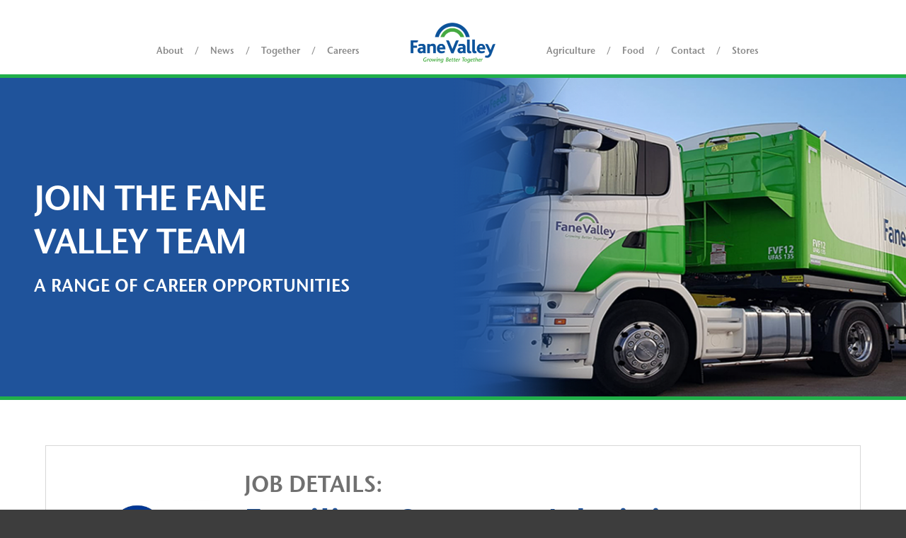

--- FILE ---
content_type: text/html; charset=UTF-8
request_url: https://fanevalley.com/careers/vacancies/fertiliser-support-administrator/
body_size: 10434
content:
<!doctype html>
<html lang="en" xmlns="http://www.w3.org/1999/xhtml"><!--<![endif]-->

<head>

	<title>Fertiliser Support Administrator - Fane Valley</title>

    
    <!-- Viewport -->
	<meta name="viewport" content="width=device-width, initial-scale=1.0">

    <!-- favicons -->
    <link rel="apple-touch-icon" href="https://fanevalley.com/wp-content/themes/fane-valley-group-theme/images/favicon/favicon-228.png">
    <link rel="shortcut icon" href="https://fanevalley.com/wp-content/themes/fane-valley-group-theme/images/favicon/favicon.ico" type="image/x-icon">

    <!-- Site Credits -->
	<link type="text/plain" rel="author" href="https://fanevalley.com/wp-content/themes/fane-valley-group-theme/humans.txt">

    
    <meta name='robots' content='index, follow, max-image-preview:large, max-snippet:-1, max-video-preview:-1' />
	<style>img:is([sizes="auto" i], [sizes^="auto," i]) { contain-intrinsic-size: 3000px 1500px }</style>
	
	<!-- This site is optimized with the Yoast SEO plugin v26.2 - https://yoast.com/wordpress/plugins/seo/ -->
	<link rel="canonical" href="https://fanevalley.com/careers/vacancies/fertiliser-support-administrator/" />
	<meta property="og:locale" content="en_US" />
	<meta property="og:type" content="article" />
	<meta property="og:title" content="Fertiliser Support Administrator - Fane Valley" />
	<meta property="og:description" content="The Role:  • Provide telephone sales support to customers for fertiliser and lime products;  • To assist with the processing of sales orders;  • Assist with the management and scheduling of deliveries,  • Provide administrative support to the Fertiliser Manager and wider sales team;  • Deal with queries form customers, hauliers and suppliers.  The Person: ..." />
	<meta property="og:url" content="https://fanevalley.com/careers/vacancies/fertiliser-support-administrator/" />
	<meta property="og:site_name" content="Fane Valley" />
	<meta property="article:modified_time" content="2021-11-26T14:56:40+00:00" />
	<meta name="twitter:card" content="summary_large_image" />
	<meta name="twitter:label1" content="Est. reading time" />
	<meta name="twitter:data1" content="1 minute" />
	<script type="application/ld+json" class="yoast-schema-graph">{"@context":"https://schema.org","@graph":[{"@type":"WebPage","@id":"https://fanevalley.com/careers/vacancies/fertiliser-support-administrator/","url":"https://fanevalley.com/careers/vacancies/fertiliser-support-administrator/","name":"Fertiliser Support Administrator - Fane Valley","isPartOf":{"@id":"https://fanevalley.com/#website"},"datePublished":"2021-11-26T14:56:39+00:00","dateModified":"2021-11-26T14:56:40+00:00","breadcrumb":{"@id":"https://fanevalley.com/careers/vacancies/fertiliser-support-administrator/#breadcrumb"},"inLanguage":"en-US","potentialAction":[{"@type":"ReadAction","target":["https://fanevalley.com/careers/vacancies/fertiliser-support-administrator/"]}]},{"@type":"BreadcrumbList","@id":"https://fanevalley.com/careers/vacancies/fertiliser-support-administrator/#breadcrumb","itemListElement":[{"@type":"ListItem","position":1,"name":"Vacancies","item":"https://fanevalley.com/careers/vacancies/"},{"@type":"ListItem","position":2,"name":"Fertiliser Support Administrator"}]},{"@type":"WebSite","@id":"https://fanevalley.com/#website","url":"https://fanevalley.com/","name":"Fane Valley","description":"Farmer owned co-operative agri-food business","potentialAction":[{"@type":"SearchAction","target":{"@type":"EntryPoint","urlTemplate":"https://fanevalley.com/?s={search_term_string}"},"query-input":{"@type":"PropertyValueSpecification","valueRequired":true,"valueName":"search_term_string"}}],"inLanguage":"en-US"}]}</script>
	<!-- / Yoast SEO plugin. -->


<link rel='dns-prefetch' href='//ajax.googleapis.com' />
<script type="text/javascript">
/* <![CDATA[ */
window._wpemojiSettings = {"baseUrl":"https:\/\/s.w.org\/images\/core\/emoji\/16.0.1\/72x72\/","ext":".png","svgUrl":"https:\/\/s.w.org\/images\/core\/emoji\/16.0.1\/svg\/","svgExt":".svg","source":{"concatemoji":"https:\/\/fanevalley.com\/wp-includes\/js\/wp-emoji-release.min.js?ver=6.8.3"}};
/*! This file is auto-generated */
!function(s,n){var o,i,e;function c(e){try{var t={supportTests:e,timestamp:(new Date).valueOf()};sessionStorage.setItem(o,JSON.stringify(t))}catch(e){}}function p(e,t,n){e.clearRect(0,0,e.canvas.width,e.canvas.height),e.fillText(t,0,0);var t=new Uint32Array(e.getImageData(0,0,e.canvas.width,e.canvas.height).data),a=(e.clearRect(0,0,e.canvas.width,e.canvas.height),e.fillText(n,0,0),new Uint32Array(e.getImageData(0,0,e.canvas.width,e.canvas.height).data));return t.every(function(e,t){return e===a[t]})}function u(e,t){e.clearRect(0,0,e.canvas.width,e.canvas.height),e.fillText(t,0,0);for(var n=e.getImageData(16,16,1,1),a=0;a<n.data.length;a++)if(0!==n.data[a])return!1;return!0}function f(e,t,n,a){switch(t){case"flag":return n(e,"\ud83c\udff3\ufe0f\u200d\u26a7\ufe0f","\ud83c\udff3\ufe0f\u200b\u26a7\ufe0f")?!1:!n(e,"\ud83c\udde8\ud83c\uddf6","\ud83c\udde8\u200b\ud83c\uddf6")&&!n(e,"\ud83c\udff4\udb40\udc67\udb40\udc62\udb40\udc65\udb40\udc6e\udb40\udc67\udb40\udc7f","\ud83c\udff4\u200b\udb40\udc67\u200b\udb40\udc62\u200b\udb40\udc65\u200b\udb40\udc6e\u200b\udb40\udc67\u200b\udb40\udc7f");case"emoji":return!a(e,"\ud83e\udedf")}return!1}function g(e,t,n,a){var r="undefined"!=typeof WorkerGlobalScope&&self instanceof WorkerGlobalScope?new OffscreenCanvas(300,150):s.createElement("canvas"),o=r.getContext("2d",{willReadFrequently:!0}),i=(o.textBaseline="top",o.font="600 32px Arial",{});return e.forEach(function(e){i[e]=t(o,e,n,a)}),i}function t(e){var t=s.createElement("script");t.src=e,t.defer=!0,s.head.appendChild(t)}"undefined"!=typeof Promise&&(o="wpEmojiSettingsSupports",i=["flag","emoji"],n.supports={everything:!0,everythingExceptFlag:!0},e=new Promise(function(e){s.addEventListener("DOMContentLoaded",e,{once:!0})}),new Promise(function(t){var n=function(){try{var e=JSON.parse(sessionStorage.getItem(o));if("object"==typeof e&&"number"==typeof e.timestamp&&(new Date).valueOf()<e.timestamp+604800&&"object"==typeof e.supportTests)return e.supportTests}catch(e){}return null}();if(!n){if("undefined"!=typeof Worker&&"undefined"!=typeof OffscreenCanvas&&"undefined"!=typeof URL&&URL.createObjectURL&&"undefined"!=typeof Blob)try{var e="postMessage("+g.toString()+"("+[JSON.stringify(i),f.toString(),p.toString(),u.toString()].join(",")+"));",a=new Blob([e],{type:"text/javascript"}),r=new Worker(URL.createObjectURL(a),{name:"wpTestEmojiSupports"});return void(r.onmessage=function(e){c(n=e.data),r.terminate(),t(n)})}catch(e){}c(n=g(i,f,p,u))}t(n)}).then(function(e){for(var t in e)n.supports[t]=e[t],n.supports.everything=n.supports.everything&&n.supports[t],"flag"!==t&&(n.supports.everythingExceptFlag=n.supports.everythingExceptFlag&&n.supports[t]);n.supports.everythingExceptFlag=n.supports.everythingExceptFlag&&!n.supports.flag,n.DOMReady=!1,n.readyCallback=function(){n.DOMReady=!0}}).then(function(){return e}).then(function(){var e;n.supports.everything||(n.readyCallback(),(e=n.source||{}).concatemoji?t(e.concatemoji):e.wpemoji&&e.twemoji&&(t(e.twemoji),t(e.wpemoji)))}))}((window,document),window._wpemojiSettings);
/* ]]> */
</script>
<style id='wp-emoji-styles-inline-css' type='text/css'>

	img.wp-smiley, img.emoji {
		display: inline !important;
		border: none !important;
		box-shadow: none !important;
		height: 1em !important;
		width: 1em !important;
		margin: 0 0.07em !important;
		vertical-align: -0.1em !important;
		background: none !important;
		padding: 0 !important;
	}
</style>
<link rel='stylesheet' id='wp-block-library-css' href='https://fanevalley.com/wp-includes/css/dist/block-library/style.min.css?ver=6.8.3' type='text/css' media='all' />
<style id='classic-theme-styles-inline-css' type='text/css'>
/*! This file is auto-generated */
.wp-block-button__link{color:#fff;background-color:#32373c;border-radius:9999px;box-shadow:none;text-decoration:none;padding:calc(.667em + 2px) calc(1.333em + 2px);font-size:1.125em}.wp-block-file__button{background:#32373c;color:#fff;text-decoration:none}
</style>
<style id='safe-svg-svg-icon-style-inline-css' type='text/css'>
.safe-svg-cover{text-align:center}.safe-svg-cover .safe-svg-inside{display:inline-block;max-width:100%}.safe-svg-cover svg{fill:currentColor;height:100%;max-height:100%;max-width:100%;width:100%}

</style>
<style id='global-styles-inline-css' type='text/css'>
:root{--wp--preset--aspect-ratio--square: 1;--wp--preset--aspect-ratio--4-3: 4/3;--wp--preset--aspect-ratio--3-4: 3/4;--wp--preset--aspect-ratio--3-2: 3/2;--wp--preset--aspect-ratio--2-3: 2/3;--wp--preset--aspect-ratio--16-9: 16/9;--wp--preset--aspect-ratio--9-16: 9/16;--wp--preset--color--black: #000000;--wp--preset--color--cyan-bluish-gray: #abb8c3;--wp--preset--color--white: #ffffff;--wp--preset--color--pale-pink: #f78da7;--wp--preset--color--vivid-red: #cf2e2e;--wp--preset--color--luminous-vivid-orange: #ff6900;--wp--preset--color--luminous-vivid-amber: #fcb900;--wp--preset--color--light-green-cyan: #7bdcb5;--wp--preset--color--vivid-green-cyan: #00d084;--wp--preset--color--pale-cyan-blue: #8ed1fc;--wp--preset--color--vivid-cyan-blue: #0693e3;--wp--preset--color--vivid-purple: #9b51e0;--wp--preset--gradient--vivid-cyan-blue-to-vivid-purple: linear-gradient(135deg,rgba(6,147,227,1) 0%,rgb(155,81,224) 100%);--wp--preset--gradient--light-green-cyan-to-vivid-green-cyan: linear-gradient(135deg,rgb(122,220,180) 0%,rgb(0,208,130) 100%);--wp--preset--gradient--luminous-vivid-amber-to-luminous-vivid-orange: linear-gradient(135deg,rgba(252,185,0,1) 0%,rgba(255,105,0,1) 100%);--wp--preset--gradient--luminous-vivid-orange-to-vivid-red: linear-gradient(135deg,rgba(255,105,0,1) 0%,rgb(207,46,46) 100%);--wp--preset--gradient--very-light-gray-to-cyan-bluish-gray: linear-gradient(135deg,rgb(238,238,238) 0%,rgb(169,184,195) 100%);--wp--preset--gradient--cool-to-warm-spectrum: linear-gradient(135deg,rgb(74,234,220) 0%,rgb(151,120,209) 20%,rgb(207,42,186) 40%,rgb(238,44,130) 60%,rgb(251,105,98) 80%,rgb(254,248,76) 100%);--wp--preset--gradient--blush-light-purple: linear-gradient(135deg,rgb(255,206,236) 0%,rgb(152,150,240) 100%);--wp--preset--gradient--blush-bordeaux: linear-gradient(135deg,rgb(254,205,165) 0%,rgb(254,45,45) 50%,rgb(107,0,62) 100%);--wp--preset--gradient--luminous-dusk: linear-gradient(135deg,rgb(255,203,112) 0%,rgb(199,81,192) 50%,rgb(65,88,208) 100%);--wp--preset--gradient--pale-ocean: linear-gradient(135deg,rgb(255,245,203) 0%,rgb(182,227,212) 50%,rgb(51,167,181) 100%);--wp--preset--gradient--electric-grass: linear-gradient(135deg,rgb(202,248,128) 0%,rgb(113,206,126) 100%);--wp--preset--gradient--midnight: linear-gradient(135deg,rgb(2,3,129) 0%,rgb(40,116,252) 100%);--wp--preset--font-size--small: 13px;--wp--preset--font-size--medium: 20px;--wp--preset--font-size--large: 36px;--wp--preset--font-size--x-large: 42px;--wp--preset--spacing--20: 0.44rem;--wp--preset--spacing--30: 0.67rem;--wp--preset--spacing--40: 1rem;--wp--preset--spacing--50: 1.5rem;--wp--preset--spacing--60: 2.25rem;--wp--preset--spacing--70: 3.38rem;--wp--preset--spacing--80: 5.06rem;--wp--preset--shadow--natural: 6px 6px 9px rgba(0, 0, 0, 0.2);--wp--preset--shadow--deep: 12px 12px 50px rgba(0, 0, 0, 0.4);--wp--preset--shadow--sharp: 6px 6px 0px rgba(0, 0, 0, 0.2);--wp--preset--shadow--outlined: 6px 6px 0px -3px rgba(255, 255, 255, 1), 6px 6px rgba(0, 0, 0, 1);--wp--preset--shadow--crisp: 6px 6px 0px rgba(0, 0, 0, 1);}:where(.is-layout-flex){gap: 0.5em;}:where(.is-layout-grid){gap: 0.5em;}body .is-layout-flex{display: flex;}.is-layout-flex{flex-wrap: wrap;align-items: center;}.is-layout-flex > :is(*, div){margin: 0;}body .is-layout-grid{display: grid;}.is-layout-grid > :is(*, div){margin: 0;}:where(.wp-block-columns.is-layout-flex){gap: 2em;}:where(.wp-block-columns.is-layout-grid){gap: 2em;}:where(.wp-block-post-template.is-layout-flex){gap: 1.25em;}:where(.wp-block-post-template.is-layout-grid){gap: 1.25em;}.has-black-color{color: var(--wp--preset--color--black) !important;}.has-cyan-bluish-gray-color{color: var(--wp--preset--color--cyan-bluish-gray) !important;}.has-white-color{color: var(--wp--preset--color--white) !important;}.has-pale-pink-color{color: var(--wp--preset--color--pale-pink) !important;}.has-vivid-red-color{color: var(--wp--preset--color--vivid-red) !important;}.has-luminous-vivid-orange-color{color: var(--wp--preset--color--luminous-vivid-orange) !important;}.has-luminous-vivid-amber-color{color: var(--wp--preset--color--luminous-vivid-amber) !important;}.has-light-green-cyan-color{color: var(--wp--preset--color--light-green-cyan) !important;}.has-vivid-green-cyan-color{color: var(--wp--preset--color--vivid-green-cyan) !important;}.has-pale-cyan-blue-color{color: var(--wp--preset--color--pale-cyan-blue) !important;}.has-vivid-cyan-blue-color{color: var(--wp--preset--color--vivid-cyan-blue) !important;}.has-vivid-purple-color{color: var(--wp--preset--color--vivid-purple) !important;}.has-black-background-color{background-color: var(--wp--preset--color--black) !important;}.has-cyan-bluish-gray-background-color{background-color: var(--wp--preset--color--cyan-bluish-gray) !important;}.has-white-background-color{background-color: var(--wp--preset--color--white) !important;}.has-pale-pink-background-color{background-color: var(--wp--preset--color--pale-pink) !important;}.has-vivid-red-background-color{background-color: var(--wp--preset--color--vivid-red) !important;}.has-luminous-vivid-orange-background-color{background-color: var(--wp--preset--color--luminous-vivid-orange) !important;}.has-luminous-vivid-amber-background-color{background-color: var(--wp--preset--color--luminous-vivid-amber) !important;}.has-light-green-cyan-background-color{background-color: var(--wp--preset--color--light-green-cyan) !important;}.has-vivid-green-cyan-background-color{background-color: var(--wp--preset--color--vivid-green-cyan) !important;}.has-pale-cyan-blue-background-color{background-color: var(--wp--preset--color--pale-cyan-blue) !important;}.has-vivid-cyan-blue-background-color{background-color: var(--wp--preset--color--vivid-cyan-blue) !important;}.has-vivid-purple-background-color{background-color: var(--wp--preset--color--vivid-purple) !important;}.has-black-border-color{border-color: var(--wp--preset--color--black) !important;}.has-cyan-bluish-gray-border-color{border-color: var(--wp--preset--color--cyan-bluish-gray) !important;}.has-white-border-color{border-color: var(--wp--preset--color--white) !important;}.has-pale-pink-border-color{border-color: var(--wp--preset--color--pale-pink) !important;}.has-vivid-red-border-color{border-color: var(--wp--preset--color--vivid-red) !important;}.has-luminous-vivid-orange-border-color{border-color: var(--wp--preset--color--luminous-vivid-orange) !important;}.has-luminous-vivid-amber-border-color{border-color: var(--wp--preset--color--luminous-vivid-amber) !important;}.has-light-green-cyan-border-color{border-color: var(--wp--preset--color--light-green-cyan) !important;}.has-vivid-green-cyan-border-color{border-color: var(--wp--preset--color--vivid-green-cyan) !important;}.has-pale-cyan-blue-border-color{border-color: var(--wp--preset--color--pale-cyan-blue) !important;}.has-vivid-cyan-blue-border-color{border-color: var(--wp--preset--color--vivid-cyan-blue) !important;}.has-vivid-purple-border-color{border-color: var(--wp--preset--color--vivid-purple) !important;}.has-vivid-cyan-blue-to-vivid-purple-gradient-background{background: var(--wp--preset--gradient--vivid-cyan-blue-to-vivid-purple) !important;}.has-light-green-cyan-to-vivid-green-cyan-gradient-background{background: var(--wp--preset--gradient--light-green-cyan-to-vivid-green-cyan) !important;}.has-luminous-vivid-amber-to-luminous-vivid-orange-gradient-background{background: var(--wp--preset--gradient--luminous-vivid-amber-to-luminous-vivid-orange) !important;}.has-luminous-vivid-orange-to-vivid-red-gradient-background{background: var(--wp--preset--gradient--luminous-vivid-orange-to-vivid-red) !important;}.has-very-light-gray-to-cyan-bluish-gray-gradient-background{background: var(--wp--preset--gradient--very-light-gray-to-cyan-bluish-gray) !important;}.has-cool-to-warm-spectrum-gradient-background{background: var(--wp--preset--gradient--cool-to-warm-spectrum) !important;}.has-blush-light-purple-gradient-background{background: var(--wp--preset--gradient--blush-light-purple) !important;}.has-blush-bordeaux-gradient-background{background: var(--wp--preset--gradient--blush-bordeaux) !important;}.has-luminous-dusk-gradient-background{background: var(--wp--preset--gradient--luminous-dusk) !important;}.has-pale-ocean-gradient-background{background: var(--wp--preset--gradient--pale-ocean) !important;}.has-electric-grass-gradient-background{background: var(--wp--preset--gradient--electric-grass) !important;}.has-midnight-gradient-background{background: var(--wp--preset--gradient--midnight) !important;}.has-small-font-size{font-size: var(--wp--preset--font-size--small) !important;}.has-medium-font-size{font-size: var(--wp--preset--font-size--medium) !important;}.has-large-font-size{font-size: var(--wp--preset--font-size--large) !important;}.has-x-large-font-size{font-size: var(--wp--preset--font-size--x-large) !important;}
:where(.wp-block-post-template.is-layout-flex){gap: 1.25em;}:where(.wp-block-post-template.is-layout-grid){gap: 1.25em;}
:where(.wp-block-columns.is-layout-flex){gap: 2em;}:where(.wp-block-columns.is-layout-grid){gap: 2em;}
:root :where(.wp-block-pullquote){font-size: 1.5em;line-height: 1.6;}
</style>
<link rel='stylesheet' id='screen-css' href='https://fanevalley.com/wp-content/themes/fane-valley-group-theme/css/morse.css?ver=6.8.3' type='text/css' media='all' />
<link rel="https://api.w.org/" href="https://fanevalley.com/wp-json/" /><link rel="alternate" title="JSON" type="application/json" href="https://fanevalley.com/wp-json/wp/v2/job/1483" /><link rel="EditURI" type="application/rsd+xml" title="RSD" href="https://fanevalley.com/xmlrpc.php?rsd" />
<link rel='shortlink' href='https://fanevalley.com/?p=1483' />
<link rel="alternate" title="oEmbed (JSON)" type="application/json+oembed" href="https://fanevalley.com/wp-json/oembed/1.0/embed?url=https%3A%2F%2Ffanevalley.com%2Fcareers%2Fvacancies%2Ffertiliser-support-administrator%2F" />
<link rel="alternate" title="oEmbed (XML)" type="text/xml+oembed" href="https://fanevalley.com/wp-json/oembed/1.0/embed?url=https%3A%2F%2Ffanevalley.com%2Fcareers%2Fvacancies%2Ffertiliser-support-administrator%2F&#038;format=xml" />

    <!-- Global site tag (gtag.js) - Google Analytics -->
    <script async src="https://www.googletagmanager.com/gtag/js?id=UA-153854-3"></script>
    <script>
      window.dataLayer = window.dataLayer || [];
      function gtag(){dataLayer.push(arguments);}
      gtag('js', new Date());

      gtag('config', 'UA-153854-3');
    </script>

</head>

<body class="wp-singular job-template-default single single-job postid-1483 wp-theme-fane-valley-group-theme ">

<div>

    

    <div class="c-header">


            <div class="c-header__logo">
                <a href="/">
                    <img src="https://fanevalley.com/wp-content/themes/fane-valley-group-theme/images/logo-strapline.png" alt="Fane Valley Logo"/>
                </a>
             </div>

            <input type="checkbox" class="c-nav-check" id="nav-check">

            <div class="c-header__nav">

                <!-- Site Logo -->
                <div class="c-header__logo +in-nav">
                    <a href="/">
                        <img src="https://fanevalley.com/wp-content/themes/fane-valley-group-theme/images/logo-strapline.png" alt="Fane Valley Logo"/>
                    </a>
                </div>

                <!-- Nav 1 -->
                <ul class="c-nav +primary +primary-1">
                    <li class="c-nav__item g-header__nav-item about">
                    <a href="https://fanevalley.com/about/"  ><span>About</span></a></li><li class="c-nav__item g-header__nav-item news">
                    <a href="https://fanevalley.com/news/"  ><span>News</span></a></li><li class="c-nav__item g-header__nav-item together +has-drop-down">
                    <a href="https://fanevalley.com/together/"  ><span>Together</span></a><div class="c-drop-down">
                            <div class="l-wrap +narrow u-flex">
                                <div class="c-drop-down__menu">
                                    <ul><li><a href="https://fanevalley.com/together/place/" >Place</a></li><li><a href="https://fanevalley.com/together/planet/" >Planet</a></li><li><a href="https://fanevalley.com/together/people/" >People</a></li></ul></div></div></div></li><li class="c-nav__item g-header__nav-item is-selected careers +has-drop-down">
                    <a href="https://fanevalley.com/careers/"  ><span>Careers</span></a><div class="c-drop-down">
                            <div class="l-wrap +narrow u-flex">
                                <div class="c-drop-down__menu">
                                    <ul><li><a href="https://fanevalley.com/careers/vacancies/" >Vacancies</a></li><li><a href="https://fanevalley.com/careers/training-and-development/" >Training &#038; Development</a></li></ul></div></div></div></li>                </ul>

                <!-- Nav 2 -->
                <ul class="c-nav +primary +primary-2">
                    <li class="c-nav__item g-header__nav-item agriculture">
                    <a href="https://fanevalley.com/agriculture/"  ><span>Agriculture</span></a></li><li class="c-nav__item g-header__nav-item food">
                    <a href="https://fanevalley.com/food/"  ><span>Food</span></a></li><li class="c-nav__item g-header__nav-item contact">
                    <a href="https://fanevalley.com/contact/"  ><span>Contact</span></a></li><li class="c-nav__item g-header__nav-item stores">
                    <a href="https://www.fanevalleystores.com/"  target='_blank'><span>Stores</span></a></li>                </ul>

            </div>

            <!-- Mobile menu button -->
            <label for="nav-check" class="c-nav-button"><span class="c-nav-button__inner"></span></label>


    </div>


    <div class="c-main">

        
        <main role="main">

            

        <style type="text/css">
            .c-hero .c-media-text__media {
                background-image: url('https://fanevalley.com/wp-content/uploads/2020/06/join-team-670x500.png');
            }

            @media only screen and (min-width: 1800px) {
                .c-hero .c-media-text__media {
                    background-image: url('https://fanevalley.com/wp-content/uploads/2020/06/join-team-1200x769.png');
                }
            }

        </style>
        
            <div class="c-band c-hero-wrapper +primary">
                <div class="l-wrap">
                    <div class="c-hero c-media-text +full-wrapped +primary +fade">
                        <div class="c-media-text__a">
                            <h1 class="c-hero__title u-uppercase">Join The Fane <br>Valley Team</h1>
                            <h2 class="c-hero__subtitle">A range of Career opportunities</h2>
                            
                        </div>
                        <div class="c-media-text__b">
                            <div class="c-media-text__media "></div>
                        </div>
                    </div>
                </div>
            </div>
            <div class="c-splitter"></div>
        <div class="l-wrap +pad">

            <div class="c-card +vacancy u-border u-pad u-pad-large@m u-marg-bottom-large">
                <div class="c-card__image +align-middle">
                    <img src="https://fanevalley.com/wp-content/uploads/2020/07/fv-stores-careers-670x417.jpg" alt="657 logo" />
                </div>

                <div class="c-card__content u-align-center">
                    <h2 class="c-heading u-uppercase +h3 u-color-light">Job Details:</h2>
                    <h3 class="c-heading +h2 u-color-1">Fertiliser Support Administrator</h3>
                    <p class="u-uppercase c-heading +h3 u-color-2 u-marg-bottom">Ref No: FVS/FSA/11/21</p>
                    <div class="l-grid +cols-1 +cols-2@m">
                        <div class="u-fill-1 u-align-center u-pad-left-right u-width-100pc u-pad-top-small u-pad-bottom-small">Location: Moira HQ</div>
                        <div class="u-fill-2 u-align-center u-pad-left-right u-width-100pc u-pad-bottom-small u-pad-top-small">Closing Date: 8th December 2021</div>
                    </div>
                </div>
            </div>

            <div class="l-grid +cols-1 +cols-2@m +cols-3@l +gap-2">

                <div class="l-grid__item +span-1@m +span-2@l">

                    <p class="u-font-large u-color-1 u-font-bold u-marg-bottom-large@m u-marg-bottom">Fane Valley Stores is the largest retail distributor of fertiliser and agronomy products and services in Northern Ireland. The company now wishes to appoint a Fertiliser Support Administrator based at our Head Office in Moira.</p>

                    <div class="s-cms-content u-marg-bottom-large">
                        
<p class="u-marg-bottom u-marg-bottom-large@m +pad-left-right l-wrap"><strong>The Role: </strong></p>



<p class="u-marg-bottom u-marg-bottom-large@m +pad-left-right l-wrap">•   Provide telephone sales support to customers for fertiliser and lime products; </p>



<p class="u-marg-bottom u-marg-bottom-large@m +pad-left-right l-wrap">•   To assist with the processing of sales orders; </p>



<p class="u-marg-bottom u-marg-bottom-large@m +pad-left-right l-wrap">•   Assist with the management and scheduling of deliveries, </p>



<p class="u-marg-bottom u-marg-bottom-large@m +pad-left-right l-wrap">•   Provide administrative support to the Fertiliser Manager and wider sales team; </p>



<p class="u-marg-bottom u-marg-bottom-large@m +pad-left-right l-wrap">•   Deal with queries form customers, hauliers and suppliers. </p>



<p class="u-marg-bottom u-marg-bottom-large@m +pad-left-right l-wrap"><strong>The Person: </strong></p>



<p class="u-marg-bottom u-marg-bottom-large@m +pad-left-right l-wrap">•   Have previous experience in a general administration or customer services role in a busy office environment; </p>



<p class="u-marg-bottom u-marg-bottom-large@m +pad-left-right l-wrap">•   Possess strong IT skills with experience in Microsoft Office 365; </p>



<p class="u-marg-bottom u-marg-bottom-large@m +pad-left-right l-wrap">•   Have excellent verbal and written communication skills; </p>



<p class="u-marg-bottom u-marg-bottom-large@m +pad-left-right l-wrap">•   The ability to work on own initiative and within a busy team; </p>



<p class="u-marg-bottom u-marg-bottom-large@m +pad-left-right l-wrap">•   An understanding and interest in the Northern Ireland Agricultural Industry would be an advantage; </p>



<p class="u-marg-bottom u-marg-bottom-large@m +pad-left-right l-wrap">•   Preferably have previous sales experience dealing with farmers; </p>



<p class="u-marg-bottom u-marg-bottom-large@m +pad-left-right l-wrap">•   Ideally have a 3rd level agricultural qualification. </p>



<p class="u-marg-bottom u-marg-bottom-large@m +pad-left-right l-wrap">In return, the company offers an attractive salary, training and development, career progression opportunities and benefits package which includes, Healthcare Plan for employees and their children under 18, Company Pension &amp; Life Assurance, Health &amp; Well-Being strategy which incorporates a range of on-going initiatives and programmes.</p>
                    </div>

                    <a href="https://fanevalley.getgotjobs.co.uk" target="_blank" class="c-button +large +1 u-marg-bottom-large">Apply Now</a>

                    

                    <ul class="u-flex +spaced-items u-color-light">
                        <li>
                            <a class="u-marg-right-half" rel="nofollow" href="https://www.facebook.com/sharer/sharer.php?u=https%3A%2F%2Ffanevalley.com%2Fcareers%2Fvacancies%2Ffertiliser-support-administrator%2F" target="_blank" title="Share this job on Facebook">
                                <img src="https://fanevalley.com/wp-content/themes/fane-valley-group-theme/images/facebook-spot.svg" alt="Facebook Icon" />
                            </a>
                        </li>


                        <li>
                            <a class="u-marg-right-half" rel="nofollow" href="https://twitter.com/intent/tweet?text=Fertiliser Support Administrator&amp;url=https%3A%2F%2Ffanevalley.com%2Fcareers%2Fvacancies%2Ffertiliser-support-administrator%2F" target="_blank" title="Share this job on Twitter">
                                <img src="https://fanevalley.com/wp-content/themes/fane-valley-group-theme/images/twitter-spot.svg" alt="Twitter Icon" />
                            </a>
                        </li>

                        <li>
                            <a class="u-marg-right-half" rel="nofollow" href="https://www.linkedin.com/shareArticle?mini=true&url=https%3A%2F%2Ffanevalley.com%2Fcareers%2Fvacancies%2Ffertiliser-support-administrator%2F&amp;title=Fertiliser Support Administrator" target="_blank" title="Share this job on LinkedIn">
                                <img src="https://fanevalley.com/wp-content/themes/fane-valley-group-theme/images/linkedin-spot.svg" alt="Linkedin Icon" />
                            </a>
                        </li>

                        <li>
                                                        <a class="u-marg-right-half" rel="nofollow" href="mailto:?subject=I+found+this+job+on+Fane+Valley+you+might+like&amp;body=https%3A%2F%2Ffanevalley.com%2Fcareers%2Fvacancies%2Ffertiliser-support-administrator%2F" target="_blank" title="Share this job by email">
                                <img src= "https://fanevalley.com/wp-content/themes/fane-valley-group-theme/images/email-spot.svg" alt="Linkedin Icon" />
                            </a>
                        </li>
                    </ul>



                </div>

                                    <div class="l-grid__item +span-1 +border-left +last">
                        <div class="u-font-small u-color-light s-cms-content">
                            <!-- wp:heading {"level":4} -->
<h4>About Us</h4>
<!-- /wp:heading -->

<!-- wp:paragraph -->
<p>Fane Valley Stores is the largest retail distributor of animal health, crop protection, livestock identification products and general farm supplies in Northern Ireland. Our expanding network of agri-retail stores is complemented by a market leading online trading platform.</p>
<!-- /wp:paragraph -->

<!-- wp:paragraph -->
<p>Technical support and advice is also one of our strengths with customers having access to Fane Valley’s growing team of technical specialists in animal health, soil health and crop agronomy.</p>
<!-- /wp:paragraph -->

<!-- wp:heading {"level":4} -->
<h4>Culture</h4>
<!-- /wp:heading -->

<!-- wp:paragraph -->
<p>Our culture is based on setting best in class standards, working towards and delivering on committed objectives, striving for constant improvement and involving everyone in the process. We endeavour to develop our people and harness everyone’s potential to deliver a winning team.</p>
<!-- /wp:paragraph -->

<!-- wp:heading {"level":4} -->
<h4>Equal Opportunities</h4>
<!-- /wp:heading -->

<!-- wp:paragraph -->
<p>Fane Valley Stores is an Equal Opportunities employer and is committed to a safe, inclusive and relationship based working environment.</p>
<!-- /wp:paragraph -->

<!-- wp:heading {"level":4} -->
<h4 class="wp-block-heading l-wrap +pad-left-right u-color-1 c-heading +undefined u-marg-top-bottom u-marg-top-bottom-large@m">Benefits</h4>
<!-- /wp:heading -->

<!-- wp:paragraph -->
<p class="u-marg-bottom u-marg-bottom-large@m +pad-left-right l-wrap">In return we offer a high degree of responsibility, great opportunities for learning, personal growth and development with advancement within a fast-moving agricultural sector. Health benefits and cover to be discussed with Human Resources.</p>
<!-- /wp:paragraph -->

<!-- wp:heading {"level":4} -->
<h4 class="wp-block-heading l-wrap +pad-left-right u-color-1 c-heading +undefined u-marg-top-bottom u-marg-top-bottom-large@m">Our Purpose</h4>
<!-- /wp:heading -->

<!-- wp:paragraph -->
<p class="u-marg-bottom u-marg-bottom-large@m +pad-left-right l-wrap">To advance the interests of farmers and the agricultural industry through the development of growth orientated agri-food businesses and the promotion of best agricultural practice.</p>
<!-- /wp:paragraph -->

<!-- wp:paragraph -->
<p class="u-marg-bottom u-marg-bottom-large@m +pad-left-right l-wrap"></p>
<!-- /wp:paragraph -->

<!-- wp:heading {"level":4} -->
<h4 class="wp-block-heading l-wrap +pad-left-right u-color-1 c-heading +undefined u-marg-top-bottom u-marg-top-bottom-large@m">Our Values</h4>
<!-- /wp:heading -->

<!-- wp:paragraph -->
<p class="u-marg-bottom u-marg-bottom-large@m +pad-left-right l-wrap"><strong>Trust:</strong> Trusting each other and earning the trust of others</p>
<!-- /wp:paragraph -->

<!-- wp:paragraph -->
<p class="u-marg-bottom u-marg-bottom-large@m +pad-left-right l-wrap"><strong>Respect:</strong> Treat others as we would wish to be treated ourselves</p>
<!-- /wp:paragraph -->

<!-- wp:paragraph -->
<p class="u-marg-bottom u-marg-bottom-large@m +pad-left-right l-wrap"><strong>Teamwork:</strong> Together we are more effective</p>
<!-- /wp:paragraph -->

<!-- wp:paragraph -->
<p class="u-marg-bottom u-marg-bottom-large@m +pad-left-right l-wrap"><strong>Excellence:</strong> We aim to exceed expectations and always strive to be better</p>
<!-- /wp:paragraph -->                        </div>
                    </div>
                    
                </div>
        </div>


        <script type="application/ld+json">
            {
              "@context": "https://schema.org/",
              "@type": "JobPosting",
              "title": "Fertiliser Support Administrator",
              "description": "Fane Valley Stores is the largest retail distributor of fertiliser and agronomy products and services in Northern Ireland. The company now wishes to appoint a Fertiliser Support Administrator based at our Head Office in Moira.",
              "hiringOrganization" : {
                "@type": "Organization",
                "name": "Fane Valley"
              },
              "datePosted": "2021-11-26"
            }
            </script>

        
        </main> <!-- End Main -->


    </div><!-- end of .c-main -->

            
<div class="c-footer">

    <div class="l-wrap +pad-left-right">

    <div class="c-footer__logo">
        <img src="https://fanevalley.com/wp-content/themes/fane-valley-group-theme/images/footer-logo.svg" alt="Fane Valley Logo" rel="nofollow noindex">
    </div>

    <div class="l-grid +cols-1 +cols-2@m +cols-3@l +gap-3">

        <div class="l-grid__item">
            <div class="u-font-small">
                <p><strong>Fane Valley<br />
</strong>Units 1-2<br />
Glenavy Road Business Park<br />
20 Glenavy Road<br />
Moira<br />
Craigavon<br />
Northern Ireland<br />
BT67 0LT</p>
            </div>
        </div>

        <div class="l-grid__item">
            <ul class="u-font-small u-marg-bottom-large">
                <li><span><a href="https://fanevalley.com/contact/">Contact Us</a></span></li>

                                    <li>Tel: <a href="tel:028 9261 9620">028 9261 9620</a></li>
                                        <li>Email: <a href="mailto:info@fanevalley.com">info@fanevalley.com</a></li>
                                </ul>

            <ul class="u-flex u-justify-content-center@m- u-color-light">
                                    <li><a class="u-marg-right-half" rel="nofollow me" href="http://www.facebook.com/fanevalley" target="_blank" title=""><img src="https://fanevalley.com/wp-content/themes/fane-valley-group-theme/images/facebook-icon.svg" alt="Facebook Icon" /></a></li>
                                        <li><a class="u-marg-right-half" rel="nofollow me" href="https://www.instagram.com/fanevalley/" target="_blank" title=""><img src="https://fanevalley.com/wp-content/themes/fane-valley-group-theme/images/instagram-icon.svg" alt="Instagram Icon" /></a></li>
                                        <li><a class="u-marg-right-half" rel="nofollow me" href="https://twitter.com/FaneValley" target="_blank" title=""><svg width="38px" height="31px" viewBox="0 0 38 31" version="1.1" xmlns="http://www.w3.org/2000/svg" xmlns:xlink="http://www.w3.org/1999/xlink">
                            <title>twitter-icon</title>
                            <g id="Page-1" stroke="none" stroke-width="1" fill="none" fill-rule="evenodd">
                                <path d="M11.950696,31 C26.290984,31 34.132968,19.0745406 34.132968,8.73373101 C34.132968,8.39486066 34.126128,8.05751607 34.110624,7.72200238 C35.632752,6.6175078 36.956064,5.23929264 38,3.67005286 C36.602968,4.29286635 35.099688,4.71275433 33.522688,4.90194805 C35.132368,3.9333983 36.368128,2.40031893 36.950896,0.573073856 C35.444272,1.46945535 33.776376,2.12141078 32.00056,2.47248718 C30.577992,0.95146128 28.551832,0 26.309832,0 C22.003976,0 18.512384,3.50481351 18.512384,7.82529605 C18.512384,8.43956531 18.580936,9.03659353 18.714544,9.60966739 C12.23524,9.28269793 6.48964,6.16847789 2.6448,1.43329494 C1.974632,2.58951264 1.589008,3.9333983 1.589008,5.36654067 C1.589008,8.08177559 2.965368,10.4785853 5.058256,11.8807548 C3.779632,11.8412377 2.578072,11.488483 1.527296,10.9016773 C1.525472,10.9343285 1.525472,10.9671323 1.525472,11.0014618 C1.525472,14.7920493 4.213288,17.9561616 7.780272,18.6737245 C7.125608,18.8525431 6.43644,18.9489709 5.72508,18.9489709 C5.222872,18.9489709 4.734344,18.8990786 4.259496,18.8078384 C5.252056,21.9170235 8.130024,24.1795667 11.542728,24.2433433 C8.873912,26.3423254 5.512584,27.59314 1.859872,27.59314 C1.230744,27.59314 0.61028,27.5571322 0,27.4848113 C3.450552,29.7043282 7.547256,31 11.950696,31" id="twitter-icon" fill="#FFFFFF"></path>
                            </g>
                        </svg></a></li>
                                        <li><a class="u-marg-right-half" rel="nofollow me" href="https://www.linkedin.com/company/fane-valley-co-op-society/" target="_blank" title=""><img src="https://fanevalley.com/wp-content/themes/fane-valley-group-theme/images/linkedin-icon.svg" alt="Linkedin Icon" /></a></li>
                                        <li><a class="u-marg-right-half" rel="nofollow me" href="https://www.youtube.com/channel/UClNN8WwH70cwmb-qQsWjKAg" target="_blank" title=""><img src="https://fanevalley.com/wp-content/themes/fane-valley-group-theme/images/youtube-icon.svg" alt="youtube Icon" /></a></li>
                                </ul>
        </div>

        <div class="l-grid__item">
            <div class="l-grid +cols-1 +cols-3@m +gap-1">
                <ul class="l-grid__item u-font-small">
                    <li class="c-nav__item g-header__nav-item about">
                    <a href="https://fanevalley.com/about/"  ><span>About</span></a></li><li class="c-nav__item g-header__nav-item news">
                    <a href="https://fanevalley.com/news/"  ><span>News</span></a></li><li class="c-nav__item g-header__nav-item together +has-drop-down">
                    <a href="https://fanevalley.com/together/"  ><span>Together</span></a><div class="c-drop-down">
                            <div class="l-wrap +narrow u-flex">
                                <div class="c-drop-down__menu">
                                    <ul><li><a href="https://fanevalley.com/together/place/" >Place</a></li><li><a href="https://fanevalley.com/together/planet/" >Planet</a></li><li><a href="https://fanevalley.com/together/people/" >People</a></li></ul></div></div></div></li><li class="c-nav__item g-header__nav-item is-selected careers +has-drop-down">
                    <a href="https://fanevalley.com/careers/"  ><span>Careers</span></a><div class="c-drop-down">
                            <div class="l-wrap +narrow u-flex">
                                <div class="c-drop-down__menu">
                                    <ul><li><a href="https://fanevalley.com/careers/vacancies/" >Vacancies</a></li><li><a href="https://fanevalley.com/careers/training-and-development/" >Training &#038; Development</a></li></ul></div></div></div></li>                </ul>

                <ul class="l-grid__item u-font-small">
                    <li class="c-nav__item g-header__nav-item agriculture">
                    <a href="https://fanevalley.com/agriculture/"  ><span>Agriculture</span></a></li><li class="c-nav__item g-header__nav-item food">
                    <a href="https://fanevalley.com/food/"  ><span>Food</span></a></li><li class="c-nav__item g-header__nav-item contact-us">
                    <a href="https://fanevalley.com/contact/"  ><span>Contact Us</span></a></li><li class="c-nav__item g-header__nav-item stores">
                    <a href="https://www.fanevalleystores.com/"   target="_blank"><span>Stores</span></a></li>                </ul>

                <ul class="l-grid__item u-font-small">
                    <li class="c-nav__item g-header__nav-item governance">
                    <a href="https://fanevalley.com/governance/"  ><span>Governance</span></a></li><li class="c-nav__item g-header__nav-item shareholders">
                    <a href="https://fanevalley.com/share-purchasing/"  ><span>Shareholders</span></a></li><li class="c-nav__item g-header__nav-item terms-and-conditions">
                    <a href="https://fanevalley.com/terms-and-conditions/"  ><span>Terms and Conditions</span></a></li>                </ul>
            </div>
        </div>


    </div>








    <div class="u-align-center u-pad-large">
        <p class="u-font-xs">Copyright © Fane Valley 2026</p>
    </div>




</div>

        </div><!-- end of top level div -->

        <script type="speculationrules">
{"prefetch":[{"source":"document","where":{"and":[{"href_matches":"\/*"},{"not":{"href_matches":["\/wp-*.php","\/wp-admin\/*","\/wp-content\/uploads\/*","\/wp-content\/*","\/wp-content\/plugins\/*","\/wp-content\/themes\/fane-valley-group-theme\/*","\/*\\?(.+)"]}},{"not":{"selector_matches":"a[rel~=\"nofollow\"]"}},{"not":{"selector_matches":".no-prefetch, .no-prefetch a"}}]},"eagerness":"conservative"}]}
</script>
<script type="text/javascript" src="https://ajax.googleapis.com/ajax/libs/jquery/3.5.1/jquery.min.js" id="jquery-js"></script>
<script type="text/javascript" src="https://fanevalley.com/wp-content/themes/fane-valley-group-theme/js/fanevalley.js?ver=1" id="custom-js-js"></script>

	<script>(function(){function c(){var b=a.contentDocument||a.contentWindow.document;if(b){var d=b.createElement('script');d.innerHTML="window.__CF$cv$params={r:'9c0d3e2a1f93f814',t:'MTc2ODg5ODE3Mi4wMDAwMDA='};var a=document.createElement('script');a.nonce='';a.src='/cdn-cgi/challenge-platform/scripts/jsd/main.js';document.getElementsByTagName('head')[0].appendChild(a);";b.getElementsByTagName('head')[0].appendChild(d)}}if(document.body){var a=document.createElement('iframe');a.height=1;a.width=1;a.style.position='absolute';a.style.top=0;a.style.left=0;a.style.border='none';a.style.visibility='hidden';document.body.appendChild(a);if('loading'!==document.readyState)c();else if(window.addEventListener)document.addEventListener('DOMContentLoaded',c);else{var e=document.onreadystatechange||function(){};document.onreadystatechange=function(b){e(b);'loading'!==document.readyState&&(document.onreadystatechange=e,c())}}}})();</script></body>
</html>


--- FILE ---
content_type: text/css
request_url: https://fanevalley.com/wp-content/themes/fane-valley-group-theme/css/morse.css?ver=6.8.3
body_size: 21203
content:
.c-heading,.s-cms-content h1,.s-cms-content h2,.s-cms-content h3,.s-cms-content h4,.s-cms-content summary,.wp-block-heading{display:block;font-weight:bold}.c-heading.\+h1,.s-cms-content h1,h1.wp-block-heading{font-size:2em}@media only screen and (min-width: 58em){.c-heading.\+h1,.s-cms-content h1,h1.wp-block-heading{font-size:3.0625em}}.c-heading.\+h2,.s-cms-content h2,.s-cms-content summary,h2.wp-block-heading{font-size:1.5625em;font-weight:normal}@media only screen and (min-width: 58em){.c-heading.\+h2,.s-cms-content h2,.s-cms-content summary,h2.wp-block-heading{font-size:2em}}.c-heading.\+h3,.s-cms-content h3,h3.wp-block-heading{font-size:1.25em}.c-heading.\+h4,.s-cms-content h4,h4.wp-block-heading{font-size:1em}.a-fade-in{animation:fade-in 1s}.a-fade-in\@check,.a-fade-in\@hover{animation:none;transition:opacity 1s;opacity:0}:checked+.a-fade-in.\+check,.a-fade-in.\+hover:hover{opacity:1}.a-fade-out{animation:fade-out 1s}.a-fade-out.\+check,.a-fade-out.\+hover{animation:none;transition:opacity 1s}:checked+.a-fade-out.\+check,.a-fade-out.\+hover:hover{opacity:0}.a-fill-1-to-2{animation:fill-1-to-2 1s;animation-fill-mode:both}@keyframes fill-1-to-2{0%{background-color:var(--color-1)}100%{background-color:var(--color-2)}}.a-flash{animation:flash 2s;opacity:0;pointer-events:none}@keyframes flash{0%{opacity:0}33%{opacity:1}66%{opacity:1}100%{opacity:0}}.a-unveil{overflow:hidden;position:relative}.a-unveil .a-unveil__top{top:0px;right:0px;bottom:0px;left:0px;position:absolute}.a-unveil.on-hover .a-unveil__top{animation:none;transform:translate(0, 0);transition:transform 1s}.a-unveil--down .a-unveil__top,.a-unveil--up .a-unveil__top{min-height:100%}.a-unveil--left .a-unveil__top,.a-unveil--right .a-unveil__top{min-width:100%}.a-unveil--down .a-unveil__top{animation:unveil-down 1s;bottom:auto;transform:translateY(100%)}.a-unveil--down.on-hover:hover .a-unveil__top{transform:translateY(100%)}.a-unveil--up .a-unveil__top{animation:unveil-up 1s;top:auto;transform:translateY(-100%)}.a-unveil--up.on-hover:hover .a-unveil__top{transform:translateY(-100%)}.a-unveil--right .a-unveil__top{animation:unveil-right 1s;right:auto;transform:translateX(100%)}.a-unveil--right.on-hover:hover .a-unveil__top{transform:translateX(100%)}.a-unveil--left .a-unveil__top{animation:unveil-left 1s;left:auto;transform:translateX(-100%)}.a-unveil--left.on-hover:hover .a-unveil__top{transform:translateX(-100%)}@keyframes unveil-down{0%{transform:translateY(0)}100%{transform:translateY(100%)}}@keyframes unveil-up{0%{transform:translateY(0)}100%{transform:translateY(-100%)}}@keyframes unveil-right{0%{transform:translateX(0)}100%{transform:translateX(100%)}}@keyframes unveil-left{0%{transform:translateX(0)}100%{transform:translateX(-100%)}}.a-zoom{transition:transform .25s ease-out}.a-zoom:not(.c-image):hover{transform:scale(1.2);cursor:pointer}.a-zoom.c-image{position:relative;overflow:hidden}.a-zoom.c-image img{transition:transform .25s ease-out}.a-zoom.c-image img:hover{transform:translateY(-50%) scale(1.2)}.a-slide-in--from-top{animation:slide-in-from-top 1s linear}.a-slide-in--from-right{animation:slide-in-from-right 1s linear}.a-slide-in--from-bottom{animation:slide-in-from-bottom 1s linear}.a-slide-in--from-left{animation:slide-in-from-left 1s linear}@keyframes slide-in-from-top{0%{transform:translateY(-100%)}100%{transform:translateY(0)}}@keyframes slide-in-from-right{0%{transform:translateX(100%)}100%{transform:translateY(0)}}@keyframes slide-in-from-bottom{0%{transform:translateY(100%)}100%{transform:translateY(0)}}@keyframes slide-in-from-left{0%{transform:translateX(-100%)}100%{transform:translateY(0)}}@keyframes reveal-content{0%{max-height:0px}100%{max-height:2000px}}@keyframes hide-content{0%{max-height:500px}100%{max-height:0}}@keyframes fade-in{0%{opacity:0}100%{opacity:1}}@keyframes fade-out{0%{opacity:1}100%{opacity:0}}@keyframes pulse{0%{opacity:1}50%{opacity:0.5}100%{opacity:1}}:root{--unit: 16px;--modal-padding: 16px;--overlay-padding: 16px;--color-shade: rgba(0,0,0,0.06);--color-shade-x2: rgba(0,0,0,0.12);--color-pos: #11be52;--color-neg: #ee1d50;--color-warn: #ee8310;--color-white: #fff;--color-site: #fff;--color-light: #fff;--color-dark: #1F539B;--color-1: #1F539B;--color-2: #21AF4A;--color-3: #3D3D3D;--color-text: #3D3D3D;--color-text-alt: #707070;--color-link: #1F539B;--color-link-alt: #21AF4A;--color-link-default: #1F539B;--color-night: #1F539B;--button-bg: #3D3D3D;--button-text: #fff;--button-1: #21AF4A;--button-2: #1F539B;--border-color: #d7d7d7;--field-bg: var(--color-white);--field-border: inset 0 0 0 1px #d7d7d7;--field-color: var(--color-dark);--field-shadow: 0 0 0 rgba(0,0,0,0);--tab-current: #fff;--cell-sortable: var(--color-link);--modal-bg: #fff;--modal-text: var(--color-text);--overlay-bg: rgba(31,83,155,0.5);--tooltip-bg: var(--color-text);--tooltip-color: var(--color-site);--inline-label-width: 64px}@media only screen and (min-width: 22em){:root{--inline-label-width: 96px}}@media only screen and (min-width: 44em){:root{--overlay-padding: 32px;--inline-label-width: 128px}}@media only screen and (min-width: 58em){:root{--modal-padding: 24px;--overlay-padding: 64px}}article,aside,details,figcaption,figure,footer,header,hgroup,main,nav,section,summary{display:block}audio,canvas,video{display:inline-block;max-width:100%}[hidden]{display:none}*,*:before,*:after{box-sizing:border-box}@media only screen and (min-width: 44em){:hover{transition:.2s}@supports (-webkit-touch-callout: inherit){:hover{transition:0s}}}@media only screen and (min-width: 44em) and (-webkit-overflow-scrolling: auto){:hover{transition:0s}}ul,ol{padding:0}body,p,ol,ul,li,dl,dt,dd,blockquote,figure,fieldset,legend,textarea,pre,iframe,hr,h1,h2,h3,h4,h5,h6{margin:0}img,embed,object,video{height:auto;max-width:100%}iframe{border:0;max-width:100%}main{display:block}@media (inverted-colors){img{filter:invert(1)}*{box-shadow:none !important;text-shadow:none !important}}html,body{font-size:1rem;font-family:"ITC Stone Sans W01",-apple-system,BlinkMacSystemFont,"Segoe UI",Roboto,Helvetica,Arial,sans-serif,"Apple Color Emoji","Segoe UI Emoji","Segoe UI Symbol";font-size-adjust:none;line-height:1.5}html{direction:ltr;min-height:100%;-webkit-text-size-adjust:100%;-ms-text-size-adjust:100%}body{background-color:#fff;background-color:var(--color-site, #fff);color:#3D3D3D;color:var(--color-text, #3D3D3D);position:relative;width:100%;-webkit-font-smoothing:antialiased}@media screen{body{text-rendering:optimizeLegibility;font-feature-settings:liga kern}}@media only screen and (min-width: 22em){body{overflow:hidden}}a{cursor:pointer;color:#1F539B;color:var(--color-link, #1F539B);text-decoration:none}a:hover,a:active,a:focus{text-decoration:underline;text-decoration-skip-ink:auto}h1,h2,h3,h4,h5{font-weight:bold;font-size:inherit}ul,ol{list-style:none;padding:0}ul>li,ol>li{margin:0;padding:0}dt{font-weight:bold}code,kbd,pre,samp{font-size:.95em;font-family:SFMono-Regular,Menlo,Monaco,Consolas,"Liberation Mono","Courier New",monospace}pre{white-space:pre-wrap}fieldset{border:0}legend{display:block;width:100%}label{cursor:pointer;display:inline}label input{margin-right:8px}button,input,select,textarea{font-family:inherit;font-size:100%;text-rendering:optimizeLegibility;margin:0}button[disabled],input[disabled],select[disabled],textarea[disabled]{cursor:default}button::-moz-focus-inner,input::-moz-focus-inner,select::-moz-focus-inner,textarea::-moz-focus-inner{border:0;padding:0}button,select{text-transform:none}button,[type="button"],[type="reset"],[type="submit"]{-webkit-appearance:button}button::-moz-focus-inner,[type="button"]::-moz-focus-inner,[type="reset"]::-moz-focus-inner,[type="submit"]::-moz-focus-inner{border-style:none;padding:0}button:-moz-focusring,[type="button"]:-moz-focusring,[type="reset"]:-moz-focusring,[type="submit"]:-moz-focusring{outline:1px dotted ButtonText}button{background-color:transparent;border:0;color:inherit;padding:0}input[type="date"]:focus,input[type="date"]:active,input[type="datetime-local"]:focus,input[type="datetime-local"]:active,input[type="email"]:focus,input[type="email"]:active,input[type="number"]:focus,input[type="number"]:active,input[type="password"]:focus,input[type="password"]:active,input[type="search"]:focus,input[type="search"]:active,input[type="tel"]:focus,input[type="tel"]:active,input[type="text"]:focus,input[type="text"]:active,input[type="url"]:focus,input[type="url"]:active{cursor:text}input[type="color"]{line-height:1;padding:0;min-height:40px;min-width:40px}input[type="checkbox"],input[type="radio"]{padding:0}textarea{overflow:auto;vertical-align:top}textarea:focus,textarea:active{cursor:text}b{font-weight:bold}strong{font-weight:bold}strong strong{font-weight:bolder}i,em{font-style:italic}i i,i em,em i,em em{font-style:normal}small{font-size:.8125em}u,ins{text-decoration:underline}u.typo{text-decoration:none;border-bottom:1px dashed #ee1d50}dfn{font-style:italic}mark{color:#3d3d3d;background-color:rgba(0,0,0,0.2)}sub,sup{font-size:75%;line-height:0;position:relative;vertical-align:baseline}sup{top:-0.5em}sub{bottom:-0.25em}q{quotes:"\\201C " "\\201D " "‘" "’"}q:before{content:open-quote}q:after{content:close-quote}q q:before{content:open-quote}q q:after{content:close-quote}blockquote{quotes:"\\201C " "\\201D "}blockquote p+p{margin-top:16px}blockquote q:before{content:open-quote}blockquote q:after{content:close-quote}img{border:0;font-style:italic;max-width:100%}img[height],img[width]{height:auto;width:auto}img img:before{content:"We're sorry, the image below is broken :(";display:block;margin-bottom:8px}img img:after{content:"(url: " attr(src) ")";display:block;font-size:13px}audio:not([controls]){display:none;height:0}svg:not(:root){overflow:hidden}figure{margin:0}hr{margin-bottom:14px;background-color:rgba(0,0,0,0.2);border:0;box-sizing:content-box;height:1px}.c-Page-main--night hr{background-color:rgba(255,255,255,0.2)}table{border-collapse:collapse;border-spacing:0;width:100%}th{text-align:left;vertical-align:bottom}td{vertical-align:top}.disable-hover,.disable-hover *{pointer-events:none !important}@media (prefers-reduced-motion: reduce){*{animation-duration:0.01ms !important;animation-iteration-count:1 !important;transition-duration:0.01ms !important;scroll-behavior:auto !important}}.l-app{align-items:stretch;justify-items:stretch;display:grid;grid-auto-flow:dense;height:100%;position:relative;grid-gap:1rem}.l-app.\+x{grid-template-areas:'start middle end';grid-template-columns:[cols-start left-start] auto [left-end middle-start] minmax(0, 1fr) [middle-end right-start] auto [right-end cols-end];grid-template-rows:auto}.l-app.\+y{grid-template-areas:'start' 'middle' 'end';grid-template-columns:auto;grid-template-rows:[rows-start head-start] auto [head-end body-start] minmax(0, 1fr) [body-end foot-start] auto [foot-end rows-end]}@media only screen and (min-width: 44em){.l-app.\+x\@m{grid-template-areas:'start middle end';grid-template-columns:[cols-start left-start] auto [left-end middle-start] minmax(0, 1fr) [middle-end right-start] auto [right-end cols-end];grid-template-rows:auto}}@media only screen and (min-width: 44em){.l-app.\+y\@m{grid-template-areas:'start' 'middle' 'end';grid-template-columns:auto;grid-template-rows:[rows-start head-start] auto [head-end body-start] minmax(0, 1fr) [body-end foot-start] auto [foot-end rows-end]}}@media only screen and (min-width: 58em){.l-app.\+x\@l{grid-template-areas:'start middle end';grid-template-columns:[cols-start left-start] auto [left-end middle-start] minmax(0, 1fr) [middle-end right-start] auto [right-end cols-end];grid-template-rows:auto}}@media only screen and (min-width: 58em){.l-app.\+y\@l{grid-template-areas:'start' 'middle' 'end';grid-template-columns:auto;grid-template-rows:[rows-start head-start] auto [head-end body-start] minmax(0, 1fr) [body-end foot-start] auto [foot-end rows-end]}}.l-app.\+gap-0{grid-gap:0rem}.l-app.\+gap-2{grid-gap:2rem}@media only screen and (min-width: 44em){.l-app.\+gap-0\@m{grid-gap:0rem}}@media only screen and (min-width: 44em){.l-app.\+gap-2\@m{grid-gap:2rem}}@media only screen and (min-width: 58em){.l-app.\+gap-0\@l{grid-gap:0rem}}@media only screen and (min-width: 58em){.l-app.\+gap-2\@l{grid-gap:2rem}}@media only screen and (min-width: 44em){.l-app\@m{align-items:stretch;justify-items:stretch;display:grid;grid-auto-flow:dense;height:100%;position:relative;grid-gap:1rem}.l-app\@m.\+x{grid-template-areas:'start middle end';grid-template-columns:[cols-start left-start] auto [left-end middle-start] minmax(0, 1fr) [middle-end right-start] auto [right-end cols-end];grid-template-rows:auto}.l-app\@m.\+y{grid-template-areas:'start' 'middle' 'end';grid-template-columns:auto;grid-template-rows:[rows-start head-start] auto [head-end body-start] minmax(0, 1fr) [body-end foot-start] auto [foot-end rows-end]}}@media only screen and (min-width: 44em) and (min-width: 44em){.l-app\@m.\+x\@m{grid-template-areas:'start middle end';grid-template-columns:[cols-start left-start] auto [left-end middle-start] minmax(0, 1fr) [middle-end right-start] auto [right-end cols-end];grid-template-rows:auto}}@media only screen and (min-width: 44em) and (min-width: 44em){.l-app\@m.\+y\@m{grid-template-areas:'start' 'middle' 'end';grid-template-columns:auto;grid-template-rows:[rows-start head-start] auto [head-end body-start] minmax(0, 1fr) [body-end foot-start] auto [foot-end rows-end]}}@media only screen and (min-width: 44em) and (min-width: 58em){.l-app\@m.\+x\@l{grid-template-areas:'start middle end';grid-template-columns:[cols-start left-start] auto [left-end middle-start] minmax(0, 1fr) [middle-end right-start] auto [right-end cols-end];grid-template-rows:auto}}@media only screen and (min-width: 44em) and (min-width: 58em){.l-app\@m.\+y\@l{grid-template-areas:'start' 'middle' 'end';grid-template-columns:auto;grid-template-rows:[rows-start head-start] auto [head-end body-start] minmax(0, 1fr) [body-end foot-start] auto [foot-end rows-end]}}@media only screen and (min-width: 44em){.l-app\@m.\+gap-0{grid-gap:0rem}.l-app\@m.\+gap-2{grid-gap:2rem}}@media only screen and (min-width: 44em) and (min-width: 44em){.l-app\@m.\+gap-0\@m{grid-gap:0rem}}@media only screen and (min-width: 44em) and (min-width: 44em){.l-app\@m.\+gap-2\@m{grid-gap:2rem}}@media only screen and (min-width: 44em) and (min-width: 58em){.l-app\@m.\+gap-0\@l{grid-gap:0rem}}@media only screen and (min-width: 44em) and (min-width: 58em){.l-app\@m.\+gap-2\@l{grid-gap:2rem}}@media only screen and (min-width: 58em){.l-app\@l{align-items:stretch;justify-items:stretch;display:grid;grid-auto-flow:dense;height:100%;position:relative;grid-gap:1rem}.l-app\@l.\+x{grid-template-areas:'start middle end';grid-template-columns:[cols-start left-start] auto [left-end middle-start] minmax(0, 1fr) [middle-end right-start] auto [right-end cols-end];grid-template-rows:auto}.l-app\@l.\+y{grid-template-areas:'start' 'middle' 'end';grid-template-columns:auto;grid-template-rows:[rows-start head-start] auto [head-end body-start] minmax(0, 1fr) [body-end foot-start] auto [foot-end rows-end]}}@media only screen and (min-width: 58em) and (min-width: 44em){.l-app\@l.\+x\@m{grid-template-areas:'start middle end';grid-template-columns:[cols-start left-start] auto [left-end middle-start] minmax(0, 1fr) [middle-end right-start] auto [right-end cols-end];grid-template-rows:auto}}@media only screen and (min-width: 58em) and (min-width: 44em){.l-app\@l.\+y\@m{grid-template-areas:'start' 'middle' 'end';grid-template-columns:auto;grid-template-rows:[rows-start head-start] auto [head-end body-start] minmax(0, 1fr) [body-end foot-start] auto [foot-end rows-end]}}@media only screen and (min-width: 58em) and (min-width: 58em){.l-app\@l.\+x\@l{grid-template-areas:'start middle end';grid-template-columns:[cols-start left-start] auto [left-end middle-start] minmax(0, 1fr) [middle-end right-start] auto [right-end cols-end];grid-template-rows:auto}}@media only screen and (min-width: 58em) and (min-width: 58em){.l-app\@l.\+y\@l{grid-template-areas:'start' 'middle' 'end';grid-template-columns:auto;grid-template-rows:[rows-start head-start] auto [head-end body-start] minmax(0, 1fr) [body-end foot-start] auto [foot-end rows-end]}}@media only screen and (min-width: 58em){.l-app\@l.\+gap-0{grid-gap:0rem}.l-app\@l.\+gap-2{grid-gap:2rem}}@media only screen and (min-width: 58em) and (min-width: 44em){.l-app\@l.\+gap-0\@m{grid-gap:0rem}}@media only screen and (min-width: 58em) and (min-width: 44em){.l-app\@l.\+gap-2\@m{grid-gap:2rem}}@media only screen and (min-width: 58em) and (min-width: 58em){.l-app\@l.\+gap-0\@l{grid-gap:0rem}}@media only screen and (min-width: 58em) and (min-width: 58em){.l-app\@l.\+gap-2\@l{grid-gap:2rem}}.l-app__item{margin:0;overflow:auto}.l-app__item.\+start{grid-area:start}.l-app__item.\+middle{grid-area:middle}.l-app__item.\+end{grid-area:end}@media only screen and (min-width: 44em){.l-app__item.\+start\@m{grid-area:start}}@media only screen and (min-width: 44em){.l-app__item.\+middle\@m{grid-area:middle}}@media only screen and (min-width: 44em){.l-app__item.\+end\@m{grid-area:end}}.l-app__wrap{display:grid;grid-template-columns:[row-start left-start] minmax(0, 1fr) [left-end wrap-start] minmax(0, 96rem) [wrap-end right-start] minmax(0, 1fr) [right-end row-end];grid-gap:1rem}.l-app__wrap.\+gap-0{grid-gap:0}.l-app__wrap>*{grid-column:wrap-start / wrap-end}.l-grid{display:grid;grid-template-columns:repeat(6, minmax(0, 1fr));grid-gap:1rem}.l-grid.\+cols-auto{grid-template-columns:1fr;grid-auto-columns:1fr;grid-auto-flow:column}.l-grid.\+cols-1{grid-template-columns:repeat(1, minmax(0, 1fr))}.l-grid.\+cols-2{grid-template-columns:repeat(2, minmax(0, 1fr))}.l-grid.\+cols-3{grid-template-columns:repeat(3, minmax(0, 1fr))}.l-grid.\+cols-4{grid-template-columns:repeat(4, minmax(0, 1fr))}.l-grid.\+cols-5{grid-template-columns:repeat(5, minmax(0, 1fr))}@media only screen and (min-width: 44em){.l-grid.\+cols-1\@m{grid-template-columns:repeat(1, minmax(0, 1fr))}}@media only screen and (min-width: 44em){.l-grid.\+cols-2\@m{grid-template-columns:repeat(2, minmax(0, 1fr))}}@media only screen and (min-width: 44em){.l-grid.\+cols-3\@m{grid-template-columns:repeat(3, minmax(0, 1fr))}}@media only screen and (min-width: 44em){.l-grid.\+cols-4\@m{grid-template-columns:repeat(4, minmax(0, 1fr))}}@media only screen and (min-width: 44em){.l-grid.\+cols-5\@m{grid-template-columns:repeat(5, minmax(0, 1fr))}}@media only screen and (min-width: 58em){.l-grid.\+cols-1\@l{grid-template-columns:repeat(1, minmax(0, 1fr))}}@media only screen and (min-width: 58em){.l-grid.\+cols-2\@l{grid-template-columns:repeat(2, minmax(0, 1fr))}}@media only screen and (min-width: 58em){.l-grid.\+cols-3\@l{grid-template-columns:repeat(3, minmax(0, 1fr))}}@media only screen and (min-width: 58em){.l-grid.\+cols-4\@l{grid-template-columns:repeat(4, minmax(0, 1fr))}}@media only screen and (min-width: 58em){.l-grid.\+cols-5\@l{grid-template-columns:repeat(5, minmax(0, 1fr))}}.l-grid.\+gap-0{grid-gap:0rem}.l-grid.\+gap-1{grid-gap:1rem}.l-grid.\+gap-2{grid-gap:2rem}.l-grid.\+gap-3{grid-gap:3rem}@media only screen and (min-width: 44em){.l-grid.\+gap-0\@m{grid-gap:0rem}}@media only screen and (min-width: 44em){.l-grid.\+gap-1\@m{grid-gap:1rem}}@media only screen and (min-width: 44em){.l-grid.\+gap-2\@m{grid-gap:2rem}}@media only screen and (min-width: 44em){.l-grid.\+gap-3\@m{grid-gap:3rem}}@media only screen and (min-width: 58em){.l-grid.\+gap-0\@l{grid-gap:0rem}}@media only screen and (min-width: 58em){.l-grid.\+gap-1\@l{grid-gap:1rem}}@media only screen and (min-width: 58em){.l-grid.\+gap-2\@l{grid-gap:2rem}}@media only screen and (min-width: 58em){.l-grid.\+gap-3\@l{grid-gap:3rem}}.l-grid__item{align-self:start}.l-grid.\+fill>.l-grid__item{align-self:stretch}.l-grid.\+fill>.l-grid__item>*{flex:1}.l-grid__item.\+full{grid-column:1 / -1}@media only screen and (max-width: 44em){.l-grid__item.\+full\@m-{grid-column:1 / -1}}.l-grid__item.\+span-1{grid-column:auto/span 1}.l-grid__item.\+span-2{grid-column:auto/span 2}.l-grid__item.\+span-3{grid-column:auto/span 3}.l-grid__item.\+span-4{grid-column:auto/span 4}.l-grid__item.\+span-5{grid-column:auto/span 5}.l-grid__item.\+span-6{grid-column:auto/span 6}@media only screen and (min-width: 44em){.l-grid__item.\+span-1\@m{grid-column:auto/span 1}}@media only screen and (min-width: 44em){.l-grid__item.\+span-2\@m{grid-column:auto/span 2}}@media only screen and (min-width: 44em){.l-grid__item.\+span-3\@m{grid-column:auto/span 3}}@media only screen and (min-width: 44em){.l-grid__item.\+span-4\@m{grid-column:auto/span 4}}@media only screen and (min-width: 44em){.l-grid__item.\+span-5\@m{grid-column:auto/span 5}}@media only screen and (min-width: 44em){.l-grid__item.\+span-6\@m{grid-column:auto/span 6}}@media only screen and (min-width: 58em){.l-grid__item.\+span-1\@l{grid-column:auto/span 1}}@media only screen and (min-width: 58em){.l-grid__item.\+span-2\@l{grid-column:auto/span 2}}@media only screen and (min-width: 58em){.l-grid__item.\+span-3\@l{grid-column:auto/span 3}}@media only screen and (min-width: 58em){.l-grid__item.\+span-4\@l{grid-column:auto/span 4}}@media only screen and (min-width: 58em){.l-grid__item.\+span-5\@l{grid-column:auto/span 5}}@media only screen and (min-width: 58em){.l-grid__item.\+span-6\@l{grid-column:auto/span 6}}.l-grid__item.\+inset-1{grid-column-start:2}.l-grid__item.\+inset-2{grid-column-start:3}.l-grid__item.\+inset-3{grid-column-start:4}.l-grid__item.\+inset-4{grid-column-start:5}.l-grid__item.\+inset-5{grid-column-start:6}.l-grid__item.\+inset-6{grid-column-start:7}@media only screen and (min-width: 44em){.l-grid__item.\+inset-1\@m{grid-column-start:2}}@media only screen and (min-width: 44em){.l-grid__item.\+inset-2\@m{grid-column-start:3}}@media only screen and (min-width: 44em){.l-grid__item.\+inset-3\@m{grid-column-start:4}}@media only screen and (min-width: 44em){.l-grid__item.\+inset-4\@m{grid-column-start:5}}@media only screen and (min-width: 44em){.l-grid__item.\+inset-5\@m{grid-column-start:6}}@media only screen and (min-width: 44em){.l-grid__item.\+inset-6\@m{grid-column-start:7}}@media only screen and (min-width: 58em){.l-grid__item.\+inset-1\@l{grid-column-start:2}}@media only screen and (min-width: 58em){.l-grid__item.\+inset-2\@l{grid-column-start:3}}@media only screen and (min-width: 58em){.l-grid__item.\+inset-3\@l{grid-column-start:4}}@media only screen and (min-width: 58em){.l-grid__item.\+inset-4\@l{grid-column-start:5}}@media only screen and (min-width: 58em){.l-grid__item.\+inset-5\@l{grid-column-start:6}}@media only screen and (min-width: 58em){.l-grid__item.\+inset-6\@l{grid-column-start:7}}.\+fr-1\/2{grid-column:auto/span 3}.\+fr-1\/2{grid-column:auto/span 3}.\+fr-1\/2{grid-column:auto/span 3}.\+fr-1\/2{grid-column:auto/span 3}.\+fr-1\/2{grid-column:auto/span 3}.\+fr-1\/2{grid-column:auto/span 3}@media only screen and (min-width: 44em){.\+fr-1\/2\@m{grid-column:auto/span 3}}@media only screen and (min-width: 44em){.\+fr-1\/2\@m{grid-column:auto/span 3}}@media only screen and (min-width: 44em){.\+fr-1\/2\@m{grid-column:auto/span 3}}@media only screen and (min-width: 44em){.\+fr-1\/2\@m{grid-column:auto/span 3}}@media only screen and (min-width: 44em){.\+fr-1\/2\@m{grid-column:auto/span 3}}@media only screen and (min-width: 44em){.\+fr-1\/2\@m{grid-column:auto/span 3}}@media only screen and (min-width: 58em){.\+fr-1\/2\@l{grid-column:auto/span 3}}@media only screen and (min-width: 58em){.\+fr-1\/2\@l{grid-column:auto/span 3}}@media only screen and (min-width: 58em){.\+fr-1\/2\@l{grid-column:auto/span 3}}@media only screen and (min-width: 58em){.\+fr-1\/2\@l{grid-column:auto/span 3}}@media only screen and (min-width: 58em){.\+fr-1\/2\@l{grid-column:auto/span 3}}@media only screen and (min-width: 58em){.\+fr-1\/2\@l{grid-column:auto/span 3}}.\+fr-1\/3{grid-column:auto/span 2}.\+fr-1\/3{grid-column:auto/span 2}.\+fr-1\/3{grid-column:auto/span 2}.\+fr-1\/3{grid-column:auto/span 2}.\+fr-1\/3{grid-column:auto/span 2}.\+fr-1\/3{grid-column:auto/span 2}@media only screen and (min-width: 44em){.\+fr-1\/3\@m{grid-column:auto/span 2}}@media only screen and (min-width: 44em){.\+fr-1\/3\@m{grid-column:auto/span 2}}@media only screen and (min-width: 44em){.\+fr-1\/3\@m{grid-column:auto/span 2}}@media only screen and (min-width: 44em){.\+fr-1\/3\@m{grid-column:auto/span 2}}@media only screen and (min-width: 44em){.\+fr-1\/3\@m{grid-column:auto/span 2}}@media only screen and (min-width: 44em){.\+fr-1\/3\@m{grid-column:auto/span 2}}@media only screen and (min-width: 58em){.\+fr-1\/3\@l{grid-column:auto/span 2}}@media only screen and (min-width: 58em){.\+fr-1\/3\@l{grid-column:auto/span 2}}@media only screen and (min-width: 58em){.\+fr-1\/3\@l{grid-column:auto/span 2}}@media only screen and (min-width: 58em){.\+fr-1\/3\@l{grid-column:auto/span 2}}@media only screen and (min-width: 58em){.\+fr-1\/3\@l{grid-column:auto/span 2}}@media only screen and (min-width: 58em){.\+fr-1\/3\@l{grid-column:auto/span 2}}.\+fr-2\/3{grid-column:auto/span 4}.\+fr-2\/3{grid-column:auto/span 4}.\+fr-2\/3{grid-column:auto/span 4}.\+fr-2\/3{grid-column:auto/span 4}.\+fr-2\/3{grid-column:auto/span 4}.\+fr-2\/3{grid-column:auto/span 4}@media only screen and (min-width: 44em){.\+fr-2\/3\@m{grid-column:auto/span 4}}@media only screen and (min-width: 44em){.\+fr-2\/3\@m{grid-column:auto/span 4}}@media only screen and (min-width: 44em){.\+fr-2\/3\@m{grid-column:auto/span 4}}@media only screen and (min-width: 44em){.\+fr-2\/3\@m{grid-column:auto/span 4}}@media only screen and (min-width: 44em){.\+fr-2\/3\@m{grid-column:auto/span 4}}@media only screen and (min-width: 44em){.\+fr-2\/3\@m{grid-column:auto/span 4}}@media only screen and (min-width: 58em){.\+fr-2\/3\@l{grid-column:auto/span 4}}@media only screen and (min-width: 58em){.\+fr-2\/3\@l{grid-column:auto/span 4}}@media only screen and (min-width: 58em){.\+fr-2\/3\@l{grid-column:auto/span 4}}@media only screen and (min-width: 58em){.\+fr-2\/3\@l{grid-column:auto/span 4}}@media only screen and (min-width: 58em){.\+fr-2\/3\@l{grid-column:auto/span 4}}@media only screen and (min-width: 58em){.\+fr-2\/3\@l{grid-column:auto/span 4}}.\+fr-2\/4{grid-column:auto/span 3}.\+fr-2\/4{grid-column:auto/span 3}.\+fr-2\/4{grid-column:auto/span 3}.\+fr-2\/4{grid-column:auto/span 3}.\+fr-2\/4{grid-column:auto/span 3}.\+fr-2\/4{grid-column:auto/span 3}@media only screen and (min-width: 44em){.\+fr-2\/4\@m{grid-column:auto/span 3}}@media only screen and (min-width: 44em){.\+fr-2\/4\@m{grid-column:auto/span 3}}@media only screen and (min-width: 44em){.\+fr-2\/4\@m{grid-column:auto/span 3}}@media only screen and (min-width: 44em){.\+fr-2\/4\@m{grid-column:auto/span 3}}@media only screen and (min-width: 44em){.\+fr-2\/4\@m{grid-column:auto/span 3}}@media only screen and (min-width: 44em){.\+fr-2\/4\@m{grid-column:auto/span 3}}@media only screen and (min-width: 58em){.\+fr-2\/4\@l{grid-column:auto/span 3}}@media only screen and (min-width: 58em){.\+fr-2\/4\@l{grid-column:auto/span 3}}@media only screen and (min-width: 58em){.\+fr-2\/4\@l{grid-column:auto/span 3}}@media only screen and (min-width: 58em){.\+fr-2\/4\@l{grid-column:auto/span 3}}@media only screen and (min-width: 58em){.\+fr-2\/4\@l{grid-column:auto/span 3}}@media only screen and (min-width: 58em){.\+fr-2\/4\@l{grid-column:auto/span 3}}.\+fr-1\/6{grid-column:auto/span 1}.\+fr-1\/6{grid-column:auto/span 1}.\+fr-1\/6{grid-column:auto/span 1}.\+fr-1\/6{grid-column:auto/span 1}.\+fr-1\/6{grid-column:auto/span 1}.\+fr-1\/6{grid-column:auto/span 1}@media only screen and (min-width: 44em){.\+fr-1\/6\@m{grid-column:auto/span 1}}@media only screen and (min-width: 44em){.\+fr-1\/6\@m{grid-column:auto/span 1}}@media only screen and (min-width: 44em){.\+fr-1\/6\@m{grid-column:auto/span 1}}@media only screen and (min-width: 44em){.\+fr-1\/6\@m{grid-column:auto/span 1}}@media only screen and (min-width: 44em){.\+fr-1\/6\@m{grid-column:auto/span 1}}@media only screen and (min-width: 44em){.\+fr-1\/6\@m{grid-column:auto/span 1}}@media only screen and (min-width: 58em){.\+fr-1\/6\@l{grid-column:auto/span 1}}@media only screen and (min-width: 58em){.\+fr-1\/6\@l{grid-column:auto/span 1}}@media only screen and (min-width: 58em){.\+fr-1\/6\@l{grid-column:auto/span 1}}@media only screen and (min-width: 58em){.\+fr-1\/6\@l{grid-column:auto/span 1}}@media only screen and (min-width: 58em){.\+fr-1\/6\@l{grid-column:auto/span 1}}@media only screen and (min-width: 58em){.\+fr-1\/6\@l{grid-column:auto/span 1}}.\+fr-2\/6{grid-column:auto/span 2}.\+fr-2\/6{grid-column:auto/span 2}.\+fr-2\/6{grid-column:auto/span 2}.\+fr-2\/6{grid-column:auto/span 2}.\+fr-2\/6{grid-column:auto/span 2}.\+fr-2\/6{grid-column:auto/span 2}@media only screen and (min-width: 44em){.\+fr-2\/6\@m{grid-column:auto/span 2}}@media only screen and (min-width: 44em){.\+fr-2\/6\@m{grid-column:auto/span 2}}@media only screen and (min-width: 44em){.\+fr-2\/6\@m{grid-column:auto/span 2}}@media only screen and (min-width: 44em){.\+fr-2\/6\@m{grid-column:auto/span 2}}@media only screen and (min-width: 44em){.\+fr-2\/6\@m{grid-column:auto/span 2}}@media only screen and (min-width: 44em){.\+fr-2\/6\@m{grid-column:auto/span 2}}@media only screen and (min-width: 58em){.\+fr-2\/6\@l{grid-column:auto/span 2}}@media only screen and (min-width: 58em){.\+fr-2\/6\@l{grid-column:auto/span 2}}@media only screen and (min-width: 58em){.\+fr-2\/6\@l{grid-column:auto/span 2}}@media only screen and (min-width: 58em){.\+fr-2\/6\@l{grid-column:auto/span 2}}@media only screen and (min-width: 58em){.\+fr-2\/6\@l{grid-column:auto/span 2}}@media only screen and (min-width: 58em){.\+fr-2\/6\@l{grid-column:auto/span 2}}.\+fr-3\/6{grid-column:auto/span 3}.\+fr-3\/6{grid-column:auto/span 3}.\+fr-3\/6{grid-column:auto/span 3}.\+fr-3\/6{grid-column:auto/span 3}.\+fr-3\/6{grid-column:auto/span 3}.\+fr-3\/6{grid-column:auto/span 3}@media only screen and (min-width: 44em){.\+fr-3\/6\@m{grid-column:auto/span 3}}@media only screen and (min-width: 44em){.\+fr-3\/6\@m{grid-column:auto/span 3}}@media only screen and (min-width: 44em){.\+fr-3\/6\@m{grid-column:auto/span 3}}@media only screen and (min-width: 44em){.\+fr-3\/6\@m{grid-column:auto/span 3}}@media only screen and (min-width: 44em){.\+fr-3\/6\@m{grid-column:auto/span 3}}@media only screen and (min-width: 44em){.\+fr-3\/6\@m{grid-column:auto/span 3}}@media only screen and (min-width: 58em){.\+fr-3\/6\@l{grid-column:auto/span 3}}@media only screen and (min-width: 58em){.\+fr-3\/6\@l{grid-column:auto/span 3}}@media only screen and (min-width: 58em){.\+fr-3\/6\@l{grid-column:auto/span 3}}@media only screen and (min-width: 58em){.\+fr-3\/6\@l{grid-column:auto/span 3}}@media only screen and (min-width: 58em){.\+fr-3\/6\@l{grid-column:auto/span 3}}@media only screen and (min-width: 58em){.\+fr-3\/6\@l{grid-column:auto/span 3}}.\+fr-4\/6{grid-column:auto/span 4}.\+fr-4\/6{grid-column:auto/span 4}.\+fr-4\/6{grid-column:auto/span 4}.\+fr-4\/6{grid-column:auto/span 4}.\+fr-4\/6{grid-column:auto/span 4}.\+fr-4\/6{grid-column:auto/span 4}@media only screen and (min-width: 44em){.\+fr-4\/6\@m{grid-column:auto/span 4}}@media only screen and (min-width: 44em){.\+fr-4\/6\@m{grid-column:auto/span 4}}@media only screen and (min-width: 44em){.\+fr-4\/6\@m{grid-column:auto/span 4}}@media only screen and (min-width: 44em){.\+fr-4\/6\@m{grid-column:auto/span 4}}@media only screen and (min-width: 44em){.\+fr-4\/6\@m{grid-column:auto/span 4}}@media only screen and (min-width: 44em){.\+fr-4\/6\@m{grid-column:auto/span 4}}@media only screen and (min-width: 58em){.\+fr-4\/6\@l{grid-column:auto/span 4}}@media only screen and (min-width: 58em){.\+fr-4\/6\@l{grid-column:auto/span 4}}@media only screen and (min-width: 58em){.\+fr-4\/6\@l{grid-column:auto/span 4}}@media only screen and (min-width: 58em){.\+fr-4\/6\@l{grid-column:auto/span 4}}@media only screen and (min-width: 58em){.\+fr-4\/6\@l{grid-column:auto/span 4}}@media only screen and (min-width: 58em){.\+fr-4\/6\@l{grid-column:auto/span 4}}.\+fr-5\/6{grid-column:auto/span 5}.\+fr-5\/6{grid-column:auto/span 5}.\+fr-5\/6{grid-column:auto/span 5}.\+fr-5\/6{grid-column:auto/span 5}.\+fr-5\/6{grid-column:auto/span 5}.\+fr-5\/6{grid-column:auto/span 5}@media only screen and (min-width: 44em){.\+fr-5\/6\@m{grid-column:auto/span 5}}@media only screen and (min-width: 44em){.\+fr-5\/6\@m{grid-column:auto/span 5}}@media only screen and (min-width: 44em){.\+fr-5\/6\@m{grid-column:auto/span 5}}@media only screen and (min-width: 44em){.\+fr-5\/6\@m{grid-column:auto/span 5}}@media only screen and (min-width: 44em){.\+fr-5\/6\@m{grid-column:auto/span 5}}@media only screen and (min-width: 44em){.\+fr-5\/6\@m{grid-column:auto/span 5}}@media only screen and (min-width: 58em){.\+fr-5\/6\@l{grid-column:auto/span 5}}@media only screen and (min-width: 58em){.\+fr-5\/6\@l{grid-column:auto/span 5}}@media only screen and (min-width: 58em){.\+fr-5\/6\@l{grid-column:auto/span 5}}@media only screen and (min-width: 58em){.\+fr-5\/6\@l{grid-column:auto/span 5}}@media only screen and (min-width: 58em){.\+fr-5\/6\@l{grid-column:auto/span 5}}@media only screen and (min-width: 58em){.\+fr-5\/6\@l{grid-column:auto/span 5}}.\+insetfr-1\/2{grid-column-start:4}.\+insetfr-1\/2{grid-column-start:4}.\+insetfr-1\/2{grid-column-start:4}.\+insetfr-1\/2{grid-column-start:4}.\+insetfr-1\/2{grid-column-start:4}.\+insetfr-1\/2{grid-column-start:4}@media only screen and (min-width: 44em){.\+insetfr-1\/2\@m{grid-column-start:4}}@media only screen and (min-width: 44em){.\+insetfr-1\/2\@m{grid-column-start:4}}@media only screen and (min-width: 44em){.\+insetfr-1\/2\@m{grid-column-start:4}}@media only screen and (min-width: 44em){.\+insetfr-1\/2\@m{grid-column-start:4}}@media only screen and (min-width: 44em){.\+insetfr-1\/2\@m{grid-column-start:4}}@media only screen and (min-width: 44em){.\+insetfr-1\/2\@m{grid-column-start:4}}@media only screen and (min-width: 58em){.\+insetfr-1\/2\@l{grid-column-start:4}}@media only screen and (min-width: 58em){.\+insetfr-1\/2\@l{grid-column-start:4}}@media only screen and (min-width: 58em){.\+insetfr-1\/2\@l{grid-column-start:4}}@media only screen and (min-width: 58em){.\+insetfr-1\/2\@l{grid-column-start:4}}@media only screen and (min-width: 58em){.\+insetfr-1\/2\@l{grid-column-start:4}}@media only screen and (min-width: 58em){.\+insetfr-1\/2\@l{grid-column-start:4}}.\+insetfr-1\/3{grid-column-start:3}.\+insetfr-1\/3{grid-column-start:3}.\+insetfr-1\/3{grid-column-start:3}.\+insetfr-1\/3{grid-column-start:3}.\+insetfr-1\/3{grid-column-start:3}.\+insetfr-1\/3{grid-column-start:3}@media only screen and (min-width: 44em){.\+insetfr-1\/3\@m{grid-column-start:3}}@media only screen and (min-width: 44em){.\+insetfr-1\/3\@m{grid-column-start:3}}@media only screen and (min-width: 44em){.\+insetfr-1\/3\@m{grid-column-start:3}}@media only screen and (min-width: 44em){.\+insetfr-1\/3\@m{grid-column-start:3}}@media only screen and (min-width: 44em){.\+insetfr-1\/3\@m{grid-column-start:3}}@media only screen and (min-width: 44em){.\+insetfr-1\/3\@m{grid-column-start:3}}@media only screen and (min-width: 58em){.\+insetfr-1\/3\@l{grid-column-start:3}}@media only screen and (min-width: 58em){.\+insetfr-1\/3\@l{grid-column-start:3}}@media only screen and (min-width: 58em){.\+insetfr-1\/3\@l{grid-column-start:3}}@media only screen and (min-width: 58em){.\+insetfr-1\/3\@l{grid-column-start:3}}@media only screen and (min-width: 58em){.\+insetfr-1\/3\@l{grid-column-start:3}}@media only screen and (min-width: 58em){.\+insetfr-1\/3\@l{grid-column-start:3}}.\+insetfr-2\/3{grid-column-start:5}.\+insetfr-2\/3{grid-column-start:5}.\+insetfr-2\/3{grid-column-start:5}.\+insetfr-2\/3{grid-column-start:5}.\+insetfr-2\/3{grid-column-start:5}.\+insetfr-2\/3{grid-column-start:5}@media only screen and (min-width: 44em){.\+insetfr-2\/3\@m{grid-column-start:5}}@media only screen and (min-width: 44em){.\+insetfr-2\/3\@m{grid-column-start:5}}@media only screen and (min-width: 44em){.\+insetfr-2\/3\@m{grid-column-start:5}}@media only screen and (min-width: 44em){.\+insetfr-2\/3\@m{grid-column-start:5}}@media only screen and (min-width: 44em){.\+insetfr-2\/3\@m{grid-column-start:5}}@media only screen and (min-width: 44em){.\+insetfr-2\/3\@m{grid-column-start:5}}@media only screen and (min-width: 58em){.\+insetfr-2\/3\@l{grid-column-start:5}}@media only screen and (min-width: 58em){.\+insetfr-2\/3\@l{grid-column-start:5}}@media only screen and (min-width: 58em){.\+insetfr-2\/3\@l{grid-column-start:5}}@media only screen and (min-width: 58em){.\+insetfr-2\/3\@l{grid-column-start:5}}@media only screen and (min-width: 58em){.\+insetfr-2\/3\@l{grid-column-start:5}}@media only screen and (min-width: 58em){.\+insetfr-2\/3\@l{grid-column-start:5}}.\+insetfr-2\/4{grid-column-start:4}.\+insetfr-2\/4{grid-column-start:4}.\+insetfr-2\/4{grid-column-start:4}.\+insetfr-2\/4{grid-column-start:4}.\+insetfr-2\/4{grid-column-start:4}.\+insetfr-2\/4{grid-column-start:4}@media only screen and (min-width: 44em){.\+insetfr-2\/4\@m{grid-column-start:4}}@media only screen and (min-width: 44em){.\+insetfr-2\/4\@m{grid-column-start:4}}@media only screen and (min-width: 44em){.\+insetfr-2\/4\@m{grid-column-start:4}}@media only screen and (min-width: 44em){.\+insetfr-2\/4\@m{grid-column-start:4}}@media only screen and (min-width: 44em){.\+insetfr-2\/4\@m{grid-column-start:4}}@media only screen and (min-width: 44em){.\+insetfr-2\/4\@m{grid-column-start:4}}@media only screen and (min-width: 58em){.\+insetfr-2\/4\@l{grid-column-start:4}}@media only screen and (min-width: 58em){.\+insetfr-2\/4\@l{grid-column-start:4}}@media only screen and (min-width: 58em){.\+insetfr-2\/4\@l{grid-column-start:4}}@media only screen and (min-width: 58em){.\+insetfr-2\/4\@l{grid-column-start:4}}@media only screen and (min-width: 58em){.\+insetfr-2\/4\@l{grid-column-start:4}}@media only screen and (min-width: 58em){.\+insetfr-2\/4\@l{grid-column-start:4}}.\+insetfr-1\/6{grid-column-start:2}.\+insetfr-1\/6{grid-column-start:2}.\+insetfr-1\/6{grid-column-start:2}.\+insetfr-1\/6{grid-column-start:2}.\+insetfr-1\/6{grid-column-start:2}.\+insetfr-1\/6{grid-column-start:2}@media only screen and (min-width: 44em){.\+insetfr-1\/6\@m{grid-column-start:2}}@media only screen and (min-width: 44em){.\+insetfr-1\/6\@m{grid-column-start:2}}@media only screen and (min-width: 44em){.\+insetfr-1\/6\@m{grid-column-start:2}}@media only screen and (min-width: 44em){.\+insetfr-1\/6\@m{grid-column-start:2}}@media only screen and (min-width: 44em){.\+insetfr-1\/6\@m{grid-column-start:2}}@media only screen and (min-width: 44em){.\+insetfr-1\/6\@m{grid-column-start:2}}@media only screen and (min-width: 58em){.\+insetfr-1\/6\@l{grid-column-start:2}}@media only screen and (min-width: 58em){.\+insetfr-1\/6\@l{grid-column-start:2}}@media only screen and (min-width: 58em){.\+insetfr-1\/6\@l{grid-column-start:2}}@media only screen and (min-width: 58em){.\+insetfr-1\/6\@l{grid-column-start:2}}@media only screen and (min-width: 58em){.\+insetfr-1\/6\@l{grid-column-start:2}}@media only screen and (min-width: 58em){.\+insetfr-1\/6\@l{grid-column-start:2}}.\+insetfr-2\/6{grid-column-start:3}.\+insetfr-2\/6{grid-column-start:3}.\+insetfr-2\/6{grid-column-start:3}.\+insetfr-2\/6{grid-column-start:3}.\+insetfr-2\/6{grid-column-start:3}.\+insetfr-2\/6{grid-column-start:3}@media only screen and (min-width: 44em){.\+insetfr-2\/6\@m{grid-column-start:3}}@media only screen and (min-width: 44em){.\+insetfr-2\/6\@m{grid-column-start:3}}@media only screen and (min-width: 44em){.\+insetfr-2\/6\@m{grid-column-start:3}}@media only screen and (min-width: 44em){.\+insetfr-2\/6\@m{grid-column-start:3}}@media only screen and (min-width: 44em){.\+insetfr-2\/6\@m{grid-column-start:3}}@media only screen and (min-width: 44em){.\+insetfr-2\/6\@m{grid-column-start:3}}@media only screen and (min-width: 58em){.\+insetfr-2\/6\@l{grid-column-start:3}}@media only screen and (min-width: 58em){.\+insetfr-2\/6\@l{grid-column-start:3}}@media only screen and (min-width: 58em){.\+insetfr-2\/6\@l{grid-column-start:3}}@media only screen and (min-width: 58em){.\+insetfr-2\/6\@l{grid-column-start:3}}@media only screen and (min-width: 58em){.\+insetfr-2\/6\@l{grid-column-start:3}}@media only screen and (min-width: 58em){.\+insetfr-2\/6\@l{grid-column-start:3}}.\+insetfr-3\/6{grid-column-start:4}.\+insetfr-3\/6{grid-column-start:4}.\+insetfr-3\/6{grid-column-start:4}.\+insetfr-3\/6{grid-column-start:4}.\+insetfr-3\/6{grid-column-start:4}.\+insetfr-3\/6{grid-column-start:4}@media only screen and (min-width: 44em){.\+insetfr-3\/6\@m{grid-column-start:4}}@media only screen and (min-width: 44em){.\+insetfr-3\/6\@m{grid-column-start:4}}@media only screen and (min-width: 44em){.\+insetfr-3\/6\@m{grid-column-start:4}}@media only screen and (min-width: 44em){.\+insetfr-3\/6\@m{grid-column-start:4}}@media only screen and (min-width: 44em){.\+insetfr-3\/6\@m{grid-column-start:4}}@media only screen and (min-width: 44em){.\+insetfr-3\/6\@m{grid-column-start:4}}@media only screen and (min-width: 58em){.\+insetfr-3\/6\@l{grid-column-start:4}}@media only screen and (min-width: 58em){.\+insetfr-3\/6\@l{grid-column-start:4}}@media only screen and (min-width: 58em){.\+insetfr-3\/6\@l{grid-column-start:4}}@media only screen and (min-width: 58em){.\+insetfr-3\/6\@l{grid-column-start:4}}@media only screen and (min-width: 58em){.\+insetfr-3\/6\@l{grid-column-start:4}}@media only screen and (min-width: 58em){.\+insetfr-3\/6\@l{grid-column-start:4}}.\+insetfr-4\/6{grid-column-start:5}.\+insetfr-4\/6{grid-column-start:5}.\+insetfr-4\/6{grid-column-start:5}.\+insetfr-4\/6{grid-column-start:5}.\+insetfr-4\/6{grid-column-start:5}.\+insetfr-4\/6{grid-column-start:5}@media only screen and (min-width: 44em){.\+insetfr-4\/6\@m{grid-column-start:5}}@media only screen and (min-width: 44em){.\+insetfr-4\/6\@m{grid-column-start:5}}@media only screen and (min-width: 44em){.\+insetfr-4\/6\@m{grid-column-start:5}}@media only screen and (min-width: 44em){.\+insetfr-4\/6\@m{grid-column-start:5}}@media only screen and (min-width: 44em){.\+insetfr-4\/6\@m{grid-column-start:5}}@media only screen and (min-width: 44em){.\+insetfr-4\/6\@m{grid-column-start:5}}@media only screen and (min-width: 58em){.\+insetfr-4\/6\@l{grid-column-start:5}}@media only screen and (min-width: 58em){.\+insetfr-4\/6\@l{grid-column-start:5}}@media only screen and (min-width: 58em){.\+insetfr-4\/6\@l{grid-column-start:5}}@media only screen and (min-width: 58em){.\+insetfr-4\/6\@l{grid-column-start:5}}@media only screen and (min-width: 58em){.\+insetfr-4\/6\@l{grid-column-start:5}}@media only screen and (min-width: 58em){.\+insetfr-4\/6\@l{grid-column-start:5}}.\+insetfr-5\/6{grid-column-start:6}.\+insetfr-5\/6{grid-column-start:6}.\+insetfr-5\/6{grid-column-start:6}.\+insetfr-5\/6{grid-column-start:6}.\+insetfr-5\/6{grid-column-start:6}.\+insetfr-5\/6{grid-column-start:6}@media only screen and (min-width: 44em){.\+insetfr-5\/6\@m{grid-column-start:6}}@media only screen and (min-width: 44em){.\+insetfr-5\/6\@m{grid-column-start:6}}@media only screen and (min-width: 44em){.\+insetfr-5\/6\@m{grid-column-start:6}}@media only screen and (min-width: 44em){.\+insetfr-5\/6\@m{grid-column-start:6}}@media only screen and (min-width: 44em){.\+insetfr-5\/6\@m{grid-column-start:6}}@media only screen and (min-width: 44em){.\+insetfr-5\/6\@m{grid-column-start:6}}@media only screen and (min-width: 58em){.\+insetfr-5\/6\@l{grid-column-start:6}}@media only screen and (min-width: 58em){.\+insetfr-5\/6\@l{grid-column-start:6}}@media only screen and (min-width: 58em){.\+insetfr-5\/6\@l{grid-column-start:6}}@media only screen and (min-width: 58em){.\+insetfr-5\/6\@l{grid-column-start:6}}@media only screen and (min-width: 58em){.\+insetfr-5\/6\@l{grid-column-start:6}}@media only screen and (min-width: 58em){.\+insetfr-5\/6\@l{grid-column-start:6}}.l-autofit{display:grid;grid-gap:1rem;grid-template-columns:repeat(auto-fit, minmax(200px, 1fr))}.l-autofit.\+gap-0{grid-gap:0}.l-autofit.\+w1\/2{grid-template-columns:repeat(auto-fit, minmax(100px, 1fr))}.l-autofit.\+w2{grid-template-columns:repeat(auto-fit, minmax(400px, 1fr))}.l-wrap{max-width:100%;width:1400px;margin-left:auto;margin-right:auto}@media only screen and (min-width: 22em){.l-wrap\@s{max-width:100%;width:1400px;margin-left:auto;margin-right:auto}}@media only screen and (min-width: 44em){.l-wrap\@m{max-width:100%;width:1400px;margin-left:auto;margin-right:auto}}@media only screen and (min-width: 58em){.l-wrap\@l{max-width:100%;width:1400px;margin-left:auto;margin-right:auto}}.c-accordion{border:1px solid #d7d7d7;border-bottom:none;display:block}.c-accordion:last-child{border-bottom:1px solid #d7d7d7}.c-accordion a:hover{text-decoration:none}.c-accordion__header.is-active{background-color:#1F539B;color:#fff;color:var(--color-white, #fff)}.c-accordion__header.is-active a:not(.c-button),.c-accordion__header.is-active a:not(.c-button):visited,.c-accordion__header.is-active a:not(.c-button):hover{color:#21AF4A;color:var(--color-link-alt, #21AF4A)}.c-accordion__header.is-active .c-icon{transform:rotate(180deg)}.c-accordion input{display:none}.c-accordion article{overflow:hidden;height:0px;position:relative;transition:height 0.3s ease-in-out}.c-accordion label{position:relative;cursor:pointer}.c-accordion__icon:before{content:"+";font-size:20px}.c-accordion input:checked+label,.c-accordion input:checked+label:hover{background-color:#1f539b;color:#fff;color:var(--color-white, #fff)}.c-accordion input:checked+label a:not(.c-button),.c-accordion input:checked+label a:not(.c-button):visited,.c-accordion input:checked+label a:not(.c-button):hover,.c-accordion input:checked+label:hover a:not(.c-button),.c-accordion input:checked+label:hover a:not(.c-button):visited,.c-accordion input:checked+label:hover a:not(.c-button):hover{color:#21AF4A;color:var(--color-link-alt, #21AF4A)}.c-accordion input:checked+label .c-accordion__icon:before,.c-accordion input:checked+label:hover .c-accordion__icon:before{content:"-"}.c-accordion input:checked ~ .ac-small{height:140px}.c-alert{align-items:center;background-color:rgba(0,0,0,0.2);display:flex;padding:8px 16px;justify-content:center}.c-alert>*+*{margin-left:16px}.c-alert__text{flex:1}.c-breadcrumb{display:flex;list-style:none}.c-breadcrumb>*+*{margin-left:8px}.c-breadcrumb>*+*:before{margin-right:8px;content:"›"}.c-button{--button-adj-active: inset 0 0 0 20rem rgba(0,0,0,0.1);--button-adj-hover: inset 0 0 0 20rem rgba(255,255,255,0.25);--button-border: inset 0 0 0 0 rgba(0,0,0,0.06);--button-gradient: none;--button-gradient-hover: none;--button-shadow: 0 0 0 rgba(0,0,0,0);--button-shadow-active: inset 0 1px 4px rgba(0,0,0,0.2);--button-shadow-hover: 0 0 0 rgba(0,0,0,0);font-size:1rem;padding:0 32px;background-image:var(--button-gradient);border:0;display:inline-block;font-family:inherit;font-weight:bold;line-height:40px;min-height:40px;position:relative;transition:.2;user-select:none;white-space:nowrap;-webkit-appearance:none;border-radius:0;box-shadow:var(--button-border),var(--button-shadow);background-color:#3D3D3D;background-color:var(--button-bg, #3D3D3D);color:#fff;color:var(--button-text, #fff)}.c-button:hover,.c-button:active,.c-button:focus{text-decoration:none}.c-button:not(.\+no-hover):focus,.c-button:not(.\+no-hover):hover{background-image:var(--button-gradient-hover);box-shadow:var(--button-adj-hover),var(--button-border),var(--button-shadow-hover)}.c-button:not(.\+no-hover):active{box-shadow:var(--button-adj-active),var(--button-border),var(--button-shadow-active)}.c-button.\+disabled,.c-button[disabled]{--button-adj-active: 0 0 0 rgba(0,0,0,0);--button-adj-hover: 0 0 0 rgba(0,0,0,0);--button-shadow-active: 0 0 0 rgba(0,0,0,0);--button-shadow-hover: 0 0 0 rgba(0,0,0,0);cursor:not-allowed;opacity:0.5}.c-button a.c-button:hover,.c-button a.c-button:active,.c-button a.c-button:focus{text-decoration:none}.c-button.\+busy{animation:pulse 1s infinite linear}.c-button.\+1,.c-button.\+2,.c-button.\+pos,.c-button.\+neg,.c-button.\+warn{--button-text: var(--color-white)}.c-button.\+1{--button-adj-active: inset 0 0 0 20rem rgba(0,0,0,0.1);--button-adj-hover: inset 0 0 0 20rem rgba(255,255,255,0.25);--button-bg: var(--button-1);--button-gradient: false;--button-gradient-hover: linear-gradient(rgba(0,0,0,0), rgba(0,0,0,0.1));--button-shadow: false;--button-shadow-active: inset 0 1px 4px rgba(0,0,0,0.2)}.c-button.\+2{--button-bg: var(--button-2)}.c-button.\+pos{--button-bg: var(--color-pos)}.c-button.\+neg{--button-bg: var(--color-neg)}.c-button.\+warn{--button-bg: var(--color-warn)}.c-button.\+rev{--button-hover: inset 0 0 0 20rem rgba(0,0,0,0.1);--button-bg: var(--color-white);--button-text: var(--color-dark)}.c-button.\+quiet{background-color:rgba(0,0,0,0.2);--button-text: var(--button-bg)}.c-button.\+ghost{--button-adj-hover: 0 0 0 rgba(0,0,0,0);--button-border: inset 0 0 0 1px currentColor;--button-shadow: 0 0 0 rgba(0,0,0,0);--button-shadow-hover: 0 0 0 rgba(0,0,0,0);background-color:transparent;color:var(--button-bg)}.c-button.\+ghost:hover{--button-border: 0 0 0 rgba(0,0,0,0);background-color:var(--button-bg);color:var(--color-site)}.c-button.\+ghost.\+1{--button-bg: var(--button-1);--button-gradient: none;--button-gradient-hover: none}.c-button.\+ghost.\+1:hover{color:var(--color-white)}.c-button.\+ghost.\+2{--button-bg: var(--button-2)}.c-button.\+ghost.\+2:hover{color:var(--color-white)}.c-button.\+ghost.\+pos{--button-bg: var(--color-pos)}.c-button.\+ghost.\+pos:hover{color:var(--color-white)}.c-button.\+ghost.\+neg{--button-bg: var(--color-neg)}.c-button.\+ghost.\+neg:hover{color:var(--color-white)}.c-button.\+ghost.\+warn{--button-bg: var(--color-warn)}.c-button.\+ghost.\+warn:hover{color:var(--color-white)}.c-button.\+ghost.\+rev:hover{background-color:var(--color-white);color:var(--color-dark)}.c-button.\+text{--button-adj-active: inset 0 0 0 20rem rgba(255,255,255,0.25);--button-adj-hover: inset 0 0 0 20rem rgba(0,0,0,0.1);--button-shadow: 0 0 0 rgba(0,0,0,0);background-color:transparent;color:var(--button-bg)}.c-button.\+text.\+link,.c-button.\+text.\+1{--button-gradient: none;--button-gradient-hover: none;color:var(--button-1)}.c-button.\+text.\+2{color:var(--button-2)}.c-button.\+text.\+pos{color:var(--color-pos)}.c-button.\+text.\+neg{color:var(--color-neg)}.c-button.\+text.\+warn{color:var(--color-warn)}.c-button.\+small{padding-left:16px;padding-right:16px;font-size:13px;line-height:26.66667px;min-height:26.66667px}.c-button.\+large{padding-left:48px;padding-right:48px;font-size:20px;line-height:60px;min-height:60px}.c-button.\+long{width:100%;margin-right:0}.c-button.\+inline{line-height:inherit;min-height:0}.c-button.\+adaptive{line-height:1;min-height:0;padding:0.5em 0.75em}.c-button.\+tighter{padding-left:16px;padding-right:16px}.c-button.\+tight{padding-left:0;padding-right:0}.c-tabs .c-button,td .c-button{line-height:inherit;min-height:0}.c-buttons{align-items:center;display:inline-flex;vertical-align:middle;width:auto}.c-buttons>*{border-radius:0}.c-buttons>*+*{border-left:0}.c-card{display:grid;grid-template-rows:auto 1fr;grid-template-areas:"image" "content";overflow:hidden}.c-card.\+x{grid-template-columns:1fr 1fr;grid-template-rows:auto;grid-template-areas:"image content"}.c-card__image{font-size:0;grid-area:image}.c-card__image img{width:100%}.c-card.\+y .c-card__image+*{padding-top:16px}@supports not (padding-block-start: 10px){.c-card.\+x .c-card__image+*,html[dir="ltr"] .c-card.\+x .c-card__image+*{padding-left:16px}html[dir="rtl"] .c-card.\+x .c-card__image+*{padding-right:16px}}@media screen and (-ms-high-contrast: active), (-ms-high-contrast: none){.c-card.\+x .c-card__image+*,html[dir="ltr"] .c-card.\+x .c-card__image+*{padding-left:16px}html[dir="rtl"] .c-card.\+x .c-card__image+*{padding-right:16px}}@supports (padding-block-start: 10px){.c-card.\+x .c-card__image+*{padding-inline-start:16px}}.c-card__content{display:flex;flex-direction:column;grid-area:content}.c-card__detail{flex:1}.c-card__footer{margin-top:16px}.c-cell.\+numerical{font-variant-numeric:tabular-nums lining-nums;text-align:right}.c-cell.\+tight{white-space:nowrap;width:1px}.c-cell.\+primary{font-weight:bold}.c-cell.\+primary a{display:block}@media only screen and (max-width: 44em){.c-table.\+priority .c-cell.\+priority{display:table-cell}}th.c-cell.\+sortable{color:var(--color-link);color:var(--cell-sortable, var(--color-link));cursor:pointer}th.c-cell.\+sortable:hover{text-decoration:underline}th.c-cell.\+sortable:before{display:none}th.c-cell.\+sorted:after{margin-right:4px;margin-left:8px;width:9px;height:6px;background:rgba(0,0,0,0) no-repeat right 0 center url('data:image/svg+xml;utf8,<svg xmlns="http://www.w3.org/2000/svg" version="1.1" width="32" height="24" viewBox="0 0 32 24"><polygon points="0,0 32,0 16,24" style="fill: rgba%28150, 150, 150, 0.8%29"></polygon></svg>');background-size:9px 6px;content:'';display:inline-block;vertical-align:middle;margin-top:-2px}th.c-cell.\+sorted.\+up:after{background:rgba(0,0,0,0) no-repeat right 0 center url('data:image/svg+xml;utf8,<svg xmlns="http://www.w3.org/2000/svg" version="1.1" width="32" height="24" viewBox="0 0 32 24"><polygon points="16,0 32,24 0,24" style="fill: rgba%28150, 150, 150, 0.8%29"></polygon></svg>');background-size:9px 6px}.c-field{margin-top:16px;display:flex;flex-direction:column}.c-field .c-field,.c-field:first-child{margin-top:0}.c-field.\+error *{border-color:#ee1d50}.c-field.\+error .c-field__feedback{color:#ee1d50}.c-field.\+warning *{border-color:#ee8310}.c-field.\+warning .c-field__feedback{color:#ee8310}.c-field.\+inline{flex-direction:row;flex-wrap:wrap}@supports not (padding-block-start: 10px){.c-field.\+inline>*,html[dir="ltr"] .c-field.\+inline>*{margin-right:16px}html[dir="rtl"] .c-field.\+inline>*{margin-left:16px}}@media screen and (-ms-high-contrast: active), (-ms-high-contrast: none){.c-field.\+inline>*,html[dir="ltr"] .c-field.\+inline>*{margin-right:16px}html[dir="rtl"] .c-field.\+inline>*{margin-left:16px}}@supports (padding-block-start: 10px){.c-field.\+inline>*{margin-inline-end:16px}}@supports not (padding-block-start: 10px){.c-field.\+inline>*:last-child,html[dir="ltr"] .c-field.\+inline>*:last-child{margin-right:0}html[dir="rtl"] .c-field.\+inline>*:last-child{margin-left:0}}@media screen and (-ms-high-contrast: active), (-ms-high-contrast: none){.c-field.\+inline>*:last-child,html[dir="ltr"] .c-field.\+inline>*:last-child{margin-right:0}html[dir="rtl"] .c-field.\+inline>*:last-child{margin-left:0}}@supports (padding-block-start: 10px){.c-field.\+inline>*:last-child{margin-inline-end:0}}@supports not (padding-block-start: 10px){.c-field.\+inline>*.c-field-group,html[dir="ltr"] .c-field.\+inline>*.c-field-group{margin-right:0}html[dir="rtl"] .c-field.\+inline>*.c-field-group{margin-left:0}}@media screen and (-ms-high-contrast: active), (-ms-high-contrast: none){.c-field.\+inline>*.c-field-group,html[dir="ltr"] .c-field.\+inline>*.c-field-group{margin-right:0}html[dir="rtl"] .c-field.\+inline>*.c-field-group{margin-left:0}}@supports (padding-block-start: 10px){.c-field.\+inline>*.c-field-group{margin-inline-end:0}}.c-field.\+inline .c-label{width:64px;width:var(--inline-label-width, 64px);align-items:flex-start}.c-field.\+inline .c-label.c-label--check{margin-left:0;width:100%}@supports not (padding-block-start: 10px){.c-field.\+inline .c-label.c-label--check,html[dir="ltr"] .c-field.\+inline .c-label.c-label--check{padding-left:calc(var(--inline-label-width, 128px) + 16px)}html[dir="rtl"] .c-field.\+inline .c-label.c-label--check{padding-right:calc(var(--inline-label-width, 128px) + 16px)}}@media screen and (-ms-high-contrast: active), (-ms-high-contrast: none){.c-field.\+inline .c-label.c-label--check,html[dir="ltr"] .c-field.\+inline .c-label.c-label--check{padding-left:calc(var(--inline-label-width, 128px) + 16px)}html[dir="rtl"] .c-field.\+inline .c-label.c-label--check{padding-right:calc(var(--inline-label-width, 128px) + 16px)}}@supports (padding-block-start: 10px){.c-field.\+inline .c-label.c-label--check{padding-inline-start:calc(var(--inline-label-width, 128px) + 16px)}}.c-field.\+inline .c-field__feedback{margin-right:16px}@supports not (padding-block-start: 10px){.c-field.\+inline .c-field .c-label.c-label--check,html[dir="ltr"] .c-field.\+inline .c-field .c-label.c-label--check{padding-left:0}html[dir="rtl"] .c-field.\+inline .c-field .c-label.c-label--check{padding-right:0}}@media screen and (-ms-high-contrast: active), (-ms-high-contrast: none){.c-field.\+inline .c-field .c-label.c-label--check,html[dir="ltr"] .c-field.\+inline .c-field .c-label.c-label--check{padding-left:0}html[dir="rtl"] .c-field.\+inline .c-field .c-label.c-label--check{padding-right:0}}@supports (padding-block-start: 10px){.c-field.\+inline .c-field .c-label.c-label--check{padding-inline-start:0}}.c-field.\+inline .c-field__help-text{margin-left:16px;order:10}.c-field.\+inline .c-field-group{margin-right:0}@media only screen and (min-width: 44em){.c-field.\+inline\@m{flex-direction:row;flex-wrap:wrap}@supports not (padding-block-start: 10px){.c-field.\+inline\@m>*,html[dir="ltr"] .c-field.\+inline\@m>*{margin-right:16px}html[dir="rtl"] .c-field.\+inline\@m>*{margin-left:16px}}}@media only screen and (min-width: 44em) and (-ms-high-contrast: active), only screen and (min-width: 44em) and (-ms-high-contrast: none){.c-field.\+inline\@m>*,html[dir="ltr"] .c-field.\+inline\@m>*{margin-right:16px}html[dir="rtl"] .c-field.\+inline\@m>*{margin-left:16px}}@media only screen and (min-width: 44em){@supports (padding-block-start: 10px){.c-field.\+inline\@m>*{margin-inline-end:16px}}@supports not (padding-block-start: 10px){.c-field.\+inline\@m>*:last-child,html[dir="ltr"] .c-field.\+inline\@m>*:last-child{margin-right:0}html[dir="rtl"] .c-field.\+inline\@m>*:last-child{margin-left:0}}}@media only screen and (min-width: 44em) and (-ms-high-contrast: active), only screen and (min-width: 44em) and (-ms-high-contrast: none){.c-field.\+inline\@m>*:last-child,html[dir="ltr"] .c-field.\+inline\@m>*:last-child{margin-right:0}html[dir="rtl"] .c-field.\+inline\@m>*:last-child{margin-left:0}}@media only screen and (min-width: 44em){@supports (padding-block-start: 10px){.c-field.\+inline\@m>*:last-child{margin-inline-end:0}}@supports not (padding-block-start: 10px){.c-field.\+inline\@m>*.c-field-group,html[dir="ltr"] .c-field.\+inline\@m>*.c-field-group{margin-right:0}html[dir="rtl"] .c-field.\+inline\@m>*.c-field-group{margin-left:0}}}@media only screen and (min-width: 44em) and (-ms-high-contrast: active), only screen and (min-width: 44em) and (-ms-high-contrast: none){.c-field.\+inline\@m>*.c-field-group,html[dir="ltr"] .c-field.\+inline\@m>*.c-field-group{margin-right:0}html[dir="rtl"] .c-field.\+inline\@m>*.c-field-group{margin-left:0}}@media only screen and (min-width: 44em){@supports (padding-block-start: 10px){.c-field.\+inline\@m>*.c-field-group{margin-inline-end:0}}.c-field.\+inline\@m .c-label{width:64px;width:var(--inline-label-width, 64px);align-items:flex-start}.c-field.\+inline\@m .c-label.c-label--check{margin-left:0;width:100%}@supports not (padding-block-start: 10px){.c-field.\+inline\@m .c-label.c-label--check,html[dir="ltr"] .c-field.\+inline\@m .c-label.c-label--check{padding-left:calc(var(--inline-label-width, 128px) + 16px)}html[dir="rtl"] .c-field.\+inline\@m .c-label.c-label--check{padding-right:calc(var(--inline-label-width, 128px) + 16px)}}}@media only screen and (min-width: 44em) and (-ms-high-contrast: active), only screen and (min-width: 44em) and (-ms-high-contrast: none){.c-field.\+inline\@m .c-label.c-label--check,html[dir="ltr"] .c-field.\+inline\@m .c-label.c-label--check{padding-left:calc(var(--inline-label-width, 128px) + 16px)}html[dir="rtl"] .c-field.\+inline\@m .c-label.c-label--check{padding-right:calc(var(--inline-label-width, 128px) + 16px)}}@media only screen and (min-width: 44em){@supports (padding-block-start: 10px){.c-field.\+inline\@m .c-label.c-label--check{padding-inline-start:calc(var(--inline-label-width, 128px) + 16px)}}.c-field.\+inline\@m .c-field__feedback{margin-right:16px}@supports not (padding-block-start: 10px){.c-field.\+inline\@m .c-field .c-label.c-label--check,html[dir="ltr"] .c-field.\+inline\@m .c-field .c-label.c-label--check{padding-left:0}html[dir="rtl"] .c-field.\+inline\@m .c-field .c-label.c-label--check{padding-right:0}}}@media only screen and (min-width: 44em) and (-ms-high-contrast: active), only screen and (min-width: 44em) and (-ms-high-contrast: none){.c-field.\+inline\@m .c-field .c-label.c-label--check,html[dir="ltr"] .c-field.\+inline\@m .c-field .c-label.c-label--check{padding-left:0}html[dir="rtl"] .c-field.\+inline\@m .c-field .c-label.c-label--check{padding-right:0}}@media only screen and (min-width: 44em){@supports (padding-block-start: 10px){.c-field.\+inline\@m .c-field .c-label.c-label--check{padding-inline-start:0}}.c-field.\+inline\@m .c-field__help-text{margin-left:16px;order:10}.c-field.\+inline\@m .c-field-group{margin-right:0}}.c-form.\+inline .c-field{flex-direction:row;flex-wrap:wrap}@supports not (padding-block-start: 10px){.c-form.\+inline .c-field>*,html[dir="ltr"] .c-form.\+inline .c-field>*{margin-right:16px}html[dir="rtl"] .c-form.\+inline .c-field>*{margin-left:16px}}@media screen and (-ms-high-contrast: active), (-ms-high-contrast: none){.c-form.\+inline .c-field>*,html[dir="ltr"] .c-form.\+inline .c-field>*{margin-right:16px}html[dir="rtl"] .c-form.\+inline .c-field>*{margin-left:16px}}@supports (padding-block-start: 10px){.c-form.\+inline .c-field>*{margin-inline-end:16px}}@supports not (padding-block-start: 10px){.c-form.\+inline .c-field>*:last-child,html[dir="ltr"] .c-form.\+inline .c-field>*:last-child{margin-right:0}html[dir="rtl"] .c-form.\+inline .c-field>*:last-child{margin-left:0}}@media screen and (-ms-high-contrast: active), (-ms-high-contrast: none){.c-form.\+inline .c-field>*:last-child,html[dir="ltr"] .c-form.\+inline .c-field>*:last-child{margin-right:0}html[dir="rtl"] .c-form.\+inline .c-field>*:last-child{margin-left:0}}@supports (padding-block-start: 10px){.c-form.\+inline .c-field>*:last-child{margin-inline-end:0}}@supports not (padding-block-start: 10px){.c-form.\+inline .c-field>*.c-field-group,html[dir="ltr"] .c-form.\+inline .c-field>*.c-field-group{margin-right:0}html[dir="rtl"] .c-form.\+inline .c-field>*.c-field-group{margin-left:0}}@media screen and (-ms-high-contrast: active), (-ms-high-contrast: none){.c-form.\+inline .c-field>*.c-field-group,html[dir="ltr"] .c-form.\+inline .c-field>*.c-field-group{margin-right:0}html[dir="rtl"] .c-form.\+inline .c-field>*.c-field-group{margin-left:0}}@supports (padding-block-start: 10px){.c-form.\+inline .c-field>*.c-field-group{margin-inline-end:0}}.c-form.\+inline .c-field .c-label{width:64px;width:var(--inline-label-width, 64px);align-items:flex-start}.c-form.\+inline .c-field .c-label.c-label--check{margin-left:0;width:100%}@supports not (padding-block-start: 10px){.c-form.\+inline .c-field .c-label.c-label--check,html[dir="ltr"] .c-form.\+inline .c-field .c-label.c-label--check{padding-left:calc(var(--inline-label-width, 128px) + 16px)}html[dir="rtl"] .c-form.\+inline .c-field .c-label.c-label--check{padding-right:calc(var(--inline-label-width, 128px) + 16px)}}@media screen and (-ms-high-contrast: active), (-ms-high-contrast: none){.c-form.\+inline .c-field .c-label.c-label--check,html[dir="ltr"] .c-form.\+inline .c-field .c-label.c-label--check{padding-left:calc(var(--inline-label-width, 128px) + 16px)}html[dir="rtl"] .c-form.\+inline .c-field .c-label.c-label--check{padding-right:calc(var(--inline-label-width, 128px) + 16px)}}@supports (padding-block-start: 10px){.c-form.\+inline .c-field .c-label.c-label--check{padding-inline-start:calc(var(--inline-label-width, 128px) + 16px)}}.c-form.\+inline .c-field .c-field__feedback{margin-right:16px}@supports not (padding-block-start: 10px){.c-form.\+inline .c-field .c-field .c-label.c-label--check,html[dir="ltr"] .c-form.\+inline .c-field .c-field .c-label.c-label--check{padding-left:0}html[dir="rtl"] .c-form.\+inline .c-field .c-field .c-label.c-label--check{padding-right:0}}@media screen and (-ms-high-contrast: active), (-ms-high-contrast: none){.c-form.\+inline .c-field .c-field .c-label.c-label--check,html[dir="ltr"] .c-form.\+inline .c-field .c-field .c-label.c-label--check{padding-left:0}html[dir="rtl"] .c-form.\+inline .c-field .c-field .c-label.c-label--check{padding-right:0}}@supports (padding-block-start: 10px){.c-form.\+inline .c-field .c-field .c-label.c-label--check{padding-inline-start:0}}.c-form.\+inline .c-field .c-field__help-text{margin-left:16px;order:10}.c-form.\+inline .c-field .c-field-group{margin-right:0}@media only screen and (min-width: 44em){.c-form.\+inline\@m .c-field{flex-direction:row;flex-wrap:wrap}@supports not (padding-block-start: 10px){.c-form.\+inline\@m .c-field>*,html[dir="ltr"] .c-form.\+inline\@m .c-field>*{margin-right:16px}html[dir="rtl"] .c-form.\+inline\@m .c-field>*{margin-left:16px}}}@media only screen and (min-width: 44em) and (-ms-high-contrast: active), only screen and (min-width: 44em) and (-ms-high-contrast: none){.c-form.\+inline\@m .c-field>*,html[dir="ltr"] .c-form.\+inline\@m .c-field>*{margin-right:16px}html[dir="rtl"] .c-form.\+inline\@m .c-field>*{margin-left:16px}}@media only screen and (min-width: 44em){@supports (padding-block-start: 10px){.c-form.\+inline\@m .c-field>*{margin-inline-end:16px}}@supports not (padding-block-start: 10px){.c-form.\+inline\@m .c-field>*:last-child,html[dir="ltr"] .c-form.\+inline\@m .c-field>*:last-child{margin-right:0}html[dir="rtl"] .c-form.\+inline\@m .c-field>*:last-child{margin-left:0}}}@media only screen and (min-width: 44em) and (-ms-high-contrast: active), only screen and (min-width: 44em) and (-ms-high-contrast: none){.c-form.\+inline\@m .c-field>*:last-child,html[dir="ltr"] .c-form.\+inline\@m .c-field>*:last-child{margin-right:0}html[dir="rtl"] .c-form.\+inline\@m .c-field>*:last-child{margin-left:0}}@media only screen and (min-width: 44em){@supports (padding-block-start: 10px){.c-form.\+inline\@m .c-field>*:last-child{margin-inline-end:0}}@supports not (padding-block-start: 10px){.c-form.\+inline\@m .c-field>*.c-field-group,html[dir="ltr"] .c-form.\+inline\@m .c-field>*.c-field-group{margin-right:0}html[dir="rtl"] .c-form.\+inline\@m .c-field>*.c-field-group{margin-left:0}}}@media only screen and (min-width: 44em) and (-ms-high-contrast: active), only screen and (min-width: 44em) and (-ms-high-contrast: none){.c-form.\+inline\@m .c-field>*.c-field-group,html[dir="ltr"] .c-form.\+inline\@m .c-field>*.c-field-group{margin-right:0}html[dir="rtl"] .c-form.\+inline\@m .c-field>*.c-field-group{margin-left:0}}@media only screen and (min-width: 44em){@supports (padding-block-start: 10px){.c-form.\+inline\@m .c-field>*.c-field-group{margin-inline-end:0}}.c-form.\+inline\@m .c-field .c-label{width:64px;width:var(--inline-label-width, 64px);align-items:flex-start}.c-form.\+inline\@m .c-field .c-label.c-label--check{margin-left:0;width:100%}@supports not (padding-block-start: 10px){.c-form.\+inline\@m .c-field .c-label.c-label--check,html[dir="ltr"] .c-form.\+inline\@m .c-field .c-label.c-label--check{padding-left:calc(var(--inline-label-width, 128px) + 16px)}html[dir="rtl"] .c-form.\+inline\@m .c-field .c-label.c-label--check{padding-right:calc(var(--inline-label-width, 128px) + 16px)}}}@media only screen and (min-width: 44em) and (-ms-high-contrast: active), only screen and (min-width: 44em) and (-ms-high-contrast: none){.c-form.\+inline\@m .c-field .c-label.c-label--check,html[dir="ltr"] .c-form.\+inline\@m .c-field .c-label.c-label--check{padding-left:calc(var(--inline-label-width, 128px) + 16px)}html[dir="rtl"] .c-form.\+inline\@m .c-field .c-label.c-label--check{padding-right:calc(var(--inline-label-width, 128px) + 16px)}}@media only screen and (min-width: 44em){@supports (padding-block-start: 10px){.c-form.\+inline\@m .c-field .c-label.c-label--check{padding-inline-start:calc(var(--inline-label-width, 128px) + 16px)}}.c-form.\+inline\@m .c-field .c-field__feedback{margin-right:16px}@supports not (padding-block-start: 10px){.c-form.\+inline\@m .c-field .c-field .c-label.c-label--check,html[dir="ltr"] .c-form.\+inline\@m .c-field .c-field .c-label.c-label--check{padding-left:0}html[dir="rtl"] .c-form.\+inline\@m .c-field .c-field .c-label.c-label--check{padding-right:0}}}@media only screen and (min-width: 44em) and (-ms-high-contrast: active), only screen and (min-width: 44em) and (-ms-high-contrast: none){.c-form.\+inline\@m .c-field .c-field .c-label.c-label--check,html[dir="ltr"] .c-form.\+inline\@m .c-field .c-field .c-label.c-label--check{padding-left:0}html[dir="rtl"] .c-form.\+inline\@m .c-field .c-field .c-label.c-label--check{padding-right:0}}@media only screen and (min-width: 44em){@supports (padding-block-start: 10px){.c-form.\+inline\@m .c-field .c-field .c-label.c-label--check{padding-inline-start:0}}.c-form.\+inline\@m .c-field .c-field__help-text{margin-left:16px;order:10}.c-form.\+inline\@m .c-field .c-field-group{margin-right:0}}.c-field.\+fill input[type="email"],.c-field.\+fill input[type="number"],.c-field.\+fill input[type="password"],.c-field.\+fill input[type="search"],.c-field.\+fill input[type="tel"],.c-field.\+fill input[type="text"],.c-field.\+fill input[type="url"],.c-field.\+fill input[type="color"],.c-field.\+fill input[type="date"],.c-field.\+fill input[type="datetime"],.c-field.\+fill input[type="datetime-local"],.c-field.\+fill input[type="month"],.c-field.\+fill input[type="time"],.c-field.\+fill input[type="week"],.c-field.\+fill select,.c-field.\+fill textarea,.c-field.\+fill .c-input{display:block;flex:1;width:100%}.c-field.\+fill .c-fields{flex:1;width:100%}.c-field.\+fill .c-fields.\+inline{grid-auto-columns:1fr}@media only screen and (max-width: 44em){.c-field.\+fill\@m- input[type="email"],.c-field.\+fill\@m- input[type="number"],.c-field.\+fill\@m- input[type="password"],.c-field.\+fill\@m- input[type="search"],.c-field.\+fill\@m- input[type="tel"],.c-field.\+fill\@m- input[type="text"],.c-field.\+fill\@m- input[type="url"],.c-field.\+fill\@m- input[type="color"],.c-field.\+fill\@m- input[type="date"],.c-field.\+fill\@m- input[type="datetime"],.c-field.\+fill\@m- input[type="datetime-local"],.c-field.\+fill\@m- input[type="month"],.c-field.\+fill\@m- input[type="time"],.c-field.\+fill\@m- input[type="week"],.c-field.\+fill\@m- select,.c-field.\+fill\@m- textarea,.c-field.\+fill\@m- .c-input{display:block;flex:1;width:100%}.c-field.\+fill\@m- .c-fields{flex:1;width:100%}.c-field.\+fill\@m- .c-fields.\+inline{grid-auto-columns:1fr}}.c-form.\+fill .c-field input[type="email"],.c-form.\+fill .c-field input[type="number"],.c-form.\+fill .c-field input[type="password"],.c-form.\+fill .c-field input[type="search"],.c-form.\+fill .c-field input[type="tel"],.c-form.\+fill .c-field input[type="text"],.c-form.\+fill .c-field input[type="url"],.c-form.\+fill .c-field input[type="color"],.c-form.\+fill .c-field input[type="date"],.c-form.\+fill .c-field input[type="datetime"],.c-form.\+fill .c-field input[type="datetime-local"],.c-form.\+fill .c-field input[type="month"],.c-form.\+fill .c-field input[type="time"],.c-form.\+fill .c-field input[type="week"],.c-form.\+fill .c-field select,.c-form.\+fill .c-field textarea,.c-form.\+fill .c-field .c-input{display:block;flex:1;width:100%}.c-form.\+fill .c-field .c-fields{flex:1;width:100%}.c-form.\+fill .c-field .c-fields.\+inline{grid-auto-columns:1fr}@media only screen and (max-width: 44em){.c-form.\+fill\@m- .c-field input[type="email"],.c-form.\+fill\@m- .c-field input[type="number"],.c-form.\+fill\@m- .c-field input[type="password"],.c-form.\+fill\@m- .c-field input[type="search"],.c-form.\+fill\@m- .c-field input[type="tel"],.c-form.\+fill\@m- .c-field input[type="text"],.c-form.\+fill\@m- .c-field input[type="url"],.c-form.\+fill\@m- .c-field input[type="color"],.c-form.\+fill\@m- .c-field input[type="date"],.c-form.\+fill\@m- .c-field input[type="datetime"],.c-form.\+fill\@m- .c-field input[type="datetime-local"],.c-form.\+fill\@m- .c-field input[type="month"],.c-form.\+fill\@m- .c-field input[type="time"],.c-form.\+fill\@m- .c-field input[type="week"],.c-form.\+fill\@m- .c-field select,.c-form.\+fill\@m- .c-field textarea,.c-form.\+fill\@m- .c-field .c-input{display:block;flex:1;width:100%}.c-form.\+fill\@m- .c-field .c-fields{flex:1;width:100%}.c-form.\+fill\@m- .c-field .c-fields.\+inline{grid-auto-columns:1fr}}.c-field-group{margin-top:16px;display:grid;grid-auto-columns:auto;grid-gap:8px;grid-auto-flow:row;justify-content:start}.c-label ~ .c-field-group,.c-field-group:first-child{margin-top:0}.c-field-group>*{margin:0}.c-field-group.\+inline{grid-auto-flow:column}@media only screen and (min-width: 44em){.c-field-group.\+inline\@m{grid-auto-flow:column}}.c-field-group.\+equal{grid-auto-columns:1fr;justify-content:stretch}.c-field__feedback{padding-top:4px;padding-bottom:4px}.c-field__help-text{padding-top:4px;padding-bottom:4px;display:block;font-style:normal}.c-field__help-text .c-icon{vertical-align:middle}.c-field.\+help-text-after .c-field__help-text{order:10}@supports not (padding-block-start: 10px){.c-form.\+inline .c-form__actions,html[dir="ltr"] .c-form.\+inline .c-form__actions{padding-left:144px}html[dir="rtl"] .c-form.\+inline .c-form__actions{padding-right:144px}}@media screen and (-ms-high-contrast: active), (-ms-high-contrast: none){.c-form.\+inline .c-form__actions,html[dir="ltr"] .c-form.\+inline .c-form__actions{padding-left:144px}html[dir="rtl"] .c-form.\+inline .c-form__actions{padding-right:144px}}@supports (padding-block-start: 10px){.c-form.\+inline .c-form__actions{padding-inline-start:144px}}@media only screen and (min-width: 44em){@supports not (padding-block-start: 10px){.c-form.\+inline\@m .c-form__actions,html[dir="ltr"] .c-form.\+inline\@m .c-form__actions{padding-left:144px}html[dir="rtl"] .c-form.\+inline\@m .c-form__actions{padding-right:144px}}}@media only screen and (min-width: 44em) and (-ms-high-contrast: active), only screen and (min-width: 44em) and (-ms-high-contrast: none){.c-form.\+inline\@m .c-form__actions,html[dir="ltr"] .c-form.\+inline\@m .c-form__actions{padding-left:144px}html[dir="rtl"] .c-form.\+inline\@m .c-form__actions{padding-right:144px}}@media only screen and (min-width: 44em){@supports (padding-block-start: 10px){.c-form.\+inline\@m .c-form__actions{padding-inline-start:144px}}}.c-field+.c-form__actions{margin-top:16px}.c-icon{color:inherit;display:inline-block;width:1em;height:1em;fill:currentColor}.c-image.\+contain{object-fit:contain}.c-image.\+cover{object-fit:cover}.c-image.\+fill{object-fit:fill}.c-image.\+no-fit{object-fit:none}.c-image.\+avatar{width:48px;height:48px;object-fit:cover;border-radius:1000px;box-shadow:0 1px 4px rgba(0,0,0,0.2)}.c-input{display:inline-block}.c-input.\+text{padding:0 8px;background-color:var(--color-white);background-color:var(--field-bg, var(--color-white));color:var(--color-dark);color:var(--field-color, var(--color-dark));border:0;border-radius:0;box-shadow:var(--field-border),var(--field-shadow);line-height:40px;max-width:100%;min-height:40px;width:auto;-webkit-appearance:none;font-family:inherit}.c-input.\+textarea{padding:8px;background-color:var(--color-white);background-color:var(--field-bg, var(--color-white));color:var(--color-dark);color:var(--field-color, var(--color-dark));border:0;border-radius:0;box-shadow:var(--field-border),var(--field-shadow);line-height:inherit;max-width:100%;min-height:40px;width:auto;-webkit-appearance:none;font-family:inherit}.c-input.\+select{padding:0 8px;background-color:var(--color-white);background-color:var(--field-bg, var(--color-white));color:var(--color-dark);color:var(--field-color, var(--color-dark));border:0;border-radius:0;box-shadow:var(--field-border),var(--field-shadow);line-height:40px;max-width:100%;min-height:40px;width:auto;-webkit-appearance:none;font-family:inherit;padding-right:32px;background:var(--color-white) no-repeat right 8px center url('data:image/svg+xml;utf8,<svg xmlns="http://www.w3.org/2000/svg" version="1.1" width="32" height="24" viewBox="0 0 32 24"><polygon points="0,0 32,0 16,24" style="fill: rgba%28150, 150, 150, 0.8%29"></polygon></svg>');background-size:9px 6px;-webkit-appearance:none}.c-input.\+reset{--field-border: 0 0 0 rgba(0,0,0,0);--field-shadow: 0 0 0 rgba(0,0,0,0);-webkit-appearance:none;background:transparent;border:0;box-shadow:none;line-height:inherit;min-height:inherit;padding:0}.c-input.\+adaptive{line-height:1;min-height:0;padding:.5em}.c-input.\+fill{width:100%;display:block}.c-inputs input[type="email"],.c-inputs input[type="number"],.c-inputs input[type="password"],.c-inputs input[type="search"],.c-inputs input[type="tel"],.c-inputs input[type="text"],.c-inputs input[type="url"],.c-inputs input[type="color"],.c-inputs input[type="date"],.c-inputs input[type="datetime"],.c-inputs input[type="datetime-local"],.c-inputs input[type="month"],.c-inputs input[type="time"],.c-inputs input[type="week"]{padding:0 8px;background-color:var(--color-white);background-color:var(--field-bg, var(--color-white));color:var(--color-dark);color:var(--field-color, var(--color-dark));border:0;border-radius:0;box-shadow:var(--field-border),var(--field-shadow);line-height:40px;max-width:100%;min-height:40px;width:auto;-webkit-appearance:none;font-family:inherit}.c-inputs textarea{padding:8px;background-color:var(--color-white);background-color:var(--field-bg, var(--color-white));color:var(--color-dark);color:var(--field-color, var(--color-dark));border:0;border-radius:0;box-shadow:var(--field-border),var(--field-shadow);line-height:inherit;max-width:100%;min-height:40px;width:auto;-webkit-appearance:none;font-family:inherit}.c-inputs select{padding:0 8px;background-color:var(--color-white);background-color:var(--field-bg, var(--color-white));color:var(--color-dark);color:var(--field-color, var(--color-dark));border:0;border-radius:0;box-shadow:var(--field-border),var(--field-shadow);line-height:40px;max-width:100%;min-height:40px;width:auto;-webkit-appearance:none;font-family:inherit;padding-right:32px;background:var(--color-white) no-repeat right 8px center url('data:image/svg+xml;utf8,<svg xmlns="http://www.w3.org/2000/svg" version="1.1" width="32" height="24" viewBox="0 0 32 24"><polygon points="0,0 32,0 16,24" style="fill: rgba%28150, 150, 150, 0.8%29"></polygon></svg>');background-size:9px 6px;-webkit-appearance:none}.c-input-group{margin-top:16px;display:grid;grid-auto-columns:auto;grid-gap:8px;grid-auto-flow:row;justify-content:start}.c-label ~ .c-input-group,.c-input-group:first-child{margin-top:0}.c-input-group>*{margin:0}.c-input-group.\+inline{grid-auto-flow:column}@media only screen and (min-width: 44em){.c-input-group.\+inline\@m{grid-auto-flow:column}}.c-input-group.\+equal{grid-auto-columns:1fr;justify-content:stretch}.c-label{margin-top:16px;padding-top:4px;padding-bottom:4px;align-items:center;display:flex;font-weight:bold}.c-label:first-child{margin-top:0}.c-label:after{font-weight:normal;opacity:.5}@supports not (padding-block-start: 10px){.c-label:after,html[dir="ltr"] .c-label:after{margin-left:8px}html[dir="rtl"] .c-label:after{margin-right:8px}}@media screen and (-ms-high-contrast: active), (-ms-high-contrast: none){.c-label:after,html[dir="ltr"] .c-label:after{margin-left:8px}html[dir="rtl"] .c-label:after{margin-right:8px}}@supports (padding-block-start: 10px){.c-label:after{margin-inline-start:8px}}.c-label[data-note]:after{content:attr(data-note)}.c-label.\+check{align-items:center;justify-content:flex-start;margin-top:0;flex-direction:row;font-weight:normal}.c-label.\+top{align-self:start}.c-label+.c-label{margin-top:0}.c-field.\+required .c-label:after{content:"*"}.c-field.\+required .c-label[data-note]:after{content:attr(data-note)}.c-field.\+required .c-label.c-label--check:after{display:none}.c-label input[type="radio"],.c-label input[type="checkbox"]{margin-top:-0.15em}@supports not (padding-block-start: 10px){.c-label input[type="radio"],html[dir="ltr"] .c-label input[type="radio"],.c-label input[type="checkbox"],html[dir="ltr"] .c-label input[type="checkbox"]{margin-right:10.66667px}html[dir="rtl"] .c-label input[type="radio"],html[dir="rtl"] .c-label input[type="checkbox"]{margin-left:10.66667px}}@media screen and (-ms-high-contrast: active), (-ms-high-contrast: none){.c-label input[type="radio"],html[dir="ltr"] .c-label input[type="radio"],.c-label input[type="checkbox"],html[dir="ltr"] .c-label input[type="checkbox"]{margin-right:10.66667px}html[dir="rtl"] .c-label input[type="radio"],html[dir="rtl"] .c-label input[type="checkbox"]{margin-left:10.66667px}}@supports (padding-block-start: 10px){.c-label input[type="radio"],.c-label input[type="checkbox"]{margin-inline-end:10.66667px}}.c-loader{border-radius:50%;width:1em;height:1em;border:.1em solid var(--color-shade-x2);border-top-color:currentColor;animation:spin 1s infinite linear}.c-loader.\+thick{border-width:0.2em}.c-loader.\+thin{border-width:0.05em}@keyframes spin{0%{transform:rotate(0deg)}100%{transform:rotate(360deg)}}.c-main{background-color:#fff;background-color:var(--color-site, #fff)}@media only screen and (min-width: 44em){.c-main{min-height:576px}}.c-media-box{height:0;overflow:hidden;position:relative;width:100%;padding-bottom:56.25%}.c-media-box>*{height:100%;left:0;position:absolute;top:0;width:100%}.c-media-box.\+square{padding-bottom:100%}.c-media-box.\+landscape{padding-bottom:75%}.c-media-box.\+portrait{padding-bottom:133.33333%}.c-meter{width:100%;height:1em;overflow:hidden;-webkit-appearance:none}.c-meter>*{display:block;width:100%;height:1em;position:relative}.c-meter>*>*{top:0;left:0;position:absolute;display:block;height:100%}.c-meter>*,.c-meter::-webkit-meter-bar{background:none;background-color:rgba(0,0,0,0.06);background-color:var(--color-shade, rgba(0,0,0,0.06))}.c-meter>*>*,.c-meter::-webkit-meter-optimum-value{background-color:currentColor;background-image:linear-gradient(rgba(255,255,255,0.2), rgba(255,255,255,0)),linear-gradient(to right, rgba(255,255,255,0.2), rgba(255,255,255,0))}.c-modal{background-color:#fff;background-color:var(--modal-bg, #fff);color:var(--color-text);color:var(--modal-text, var(--color-text));display:flex;flex-direction:column;max-width:100%;max-height:100%;transition:0.2s;width:480px;padding:16px;padding:var(--modal-padding, 16px);box-shadow:0 3px 16px rgba(0,0,0,0.3);border-radius:8px}.c-modal>*+*{margin-top:16px}.c-modal.\+stretch{align-self:stretch;flex:1}@media only screen and (max-width: 44em){.c-modal.\+stretch\@m-{align-self:stretch;flex:1}}@media only screen and (min-width: 44em){.c-modal.\+stretch\@m{align-self:stretch;flex:1}}.c-modal.\+stretch-x{flex:1}@media only screen and (max-width: 44em){.c-modal.\+stretch-x\@m-{flex:1}}@media only screen and (min-width: 44em){.c-modal.\+stretch-x\@m{flex:1}}.c-modal.\+stretch-y{align-self:stretch}@media only screen and (max-width: 44em){.c-modal.\+stretch-y\@m-{align-self:stretch}}@media only screen and (min-width: 44em){.c-modal.\+stretch-y\@m{align-self:stretch}}.c-nav{display:grid;grid-auto-flow:row;list-style:none;margin-bottom:0;margin-left:0;width:100%}.c-nav li a:hover,.c-nav li a:active,.c-nav li a:focus{text-decoration:none}.c-nav li a,.c-nav li span{display:block}.c-nav.\+sub-nav-hover li{position:relative}.c-nav.\+sub-nav-hover li:not(:hover)>.c-nav{display:none}.c-nav.\+sub-nav-hover li>.c-nav{width:auto}@media only screen and (min-width: 44em){.c-nav.\+sub-nav-hover\@m li{position:relative}.c-nav.\+sub-nav-hover\@m li:not(:hover)>.c-nav{display:none}.c-nav.\+sub-nav-hover\@m li>.c-nav{width:auto}}.c-nav.\+touch-target li a,.c-nav.\+touch-target li span{line-height:40px}@media only screen and (max-width: 44em){.c-nav.\+touch-target\@m- li a,.c-nav.\+touch-target\@m- li span{line-height:40px}}.c-nav.\+spaced-items{grid-gap:16px}.c-nav.\+spaced-items>li>ul{margin-top:16px}@media only screen and (min-width: 44em){.c-nav.\+spaced-items\@m{grid-gap:16px}.c-nav.\+spaced-items\@m>li>ul{margin-top:16px}}.c-nav.\+tight-items{grid-gap:0}@media only screen and (min-width: 44em){.c-nav.\+tight-items\@m{grid-gap:0}}.c-nav.\+padded-items li a,.c-nav.\+padded-items li span{padding-left:16px;padding-right:16px}@media (pointer: coarse){.c-nav.\+padded-items\@coarse li a,.c-nav.\+padded-items\@coarse li span{padding-left:16px;padding-right:16px}}@media only screen and (min-width: 44em){.c-nav.\+padded-items\@m li a,.c-nav.\+padded-items\@m li span{padding-left:16px;padding-right:16px}}.c-nav.\+inline{flex:1;grid-auto-flow:column;justify-content:center}.c-nav.\+inline>li{align-items:center;display:flex;justify-content:center}@media only screen and (min-width: 44em){.c-nav.\+inline\@m{flex:1;grid-auto-flow:column;justify-content:center}.c-nav.\+inline\@m>li{align-items:center;display:flex;justify-content:center}}.c-overlay{background-color:rgba(31,83,155,0.5);background-color:var(--overlay-bg, rgba(31,83,155,0.5));width:100%;height:100%;align-items:center;display:flex;justify-content:center;z-index:1000;padding:16px;padding:var(--overlay-padding, 16px)}.c-overlay.\+fixed{top:0px;right:0px;bottom:0px;left:0px;position:fixed}.c-overlay.\+no-pad{padding:0}.c-pager{display:flex;list-style:none;margin-left:0;padding:0}.c-pager>*,.c-pager__item,.c-pager__spacer{margin-right:4px;line-height:40px;min-height:40px}@media only screen and (min-width: 44em){.c-pager>*,.c-pager__item,.c-pager__spacer{line-height:32px;min-height:32px}}.c-pager>*:not(.c-pager__spacer),.c-pager__item{cursor:pointer;min-width:40px;-webkit-appearance:none;padding-left:24px;padding-right:24px;text-align:center;padding-left:12px;padding-right:12px;background-color:#e1e1e1;color:var(--color-text)}.c-pager>*:not(.c-pager__spacer):hover,.c-pager>*:not(.c-pager__spacer):active,.c-pager>*:not(.c-pager__spacer):focus,.c-pager__item:hover,.c-pager__item:active,.c-pager__item:focus{text-decoration:none}@media only screen and (min-width: 44em){.c-pager>*:not(.c-pager__spacer),.c-pager__item{min-width:0}}.c-pager>*:not(.c-pager__spacer).\+selected,.c-pager__item.\+selected{box-shadow:inset 0 0 0 1px currentColor;position:relative;z-index:2;color:var(--color-link)}.c-pager>*:not(.c-pager__spacer):hover:not(.\+selected),.c-pager__item:hover:not(.\+selected){box-shadow:inset 0 0 0 1px currentColor;color:var(--color-link)}.c-pager>*:not(.c-pager__spacer):active:not(.\+selected),.c-pager__item:active:not(.\+selected){box-shadow:inset 0 0 0 1px currentColor;color:var(--color-text)}@media only screen and (max-width: 22em){.c-pager.\+collapsable .c-pager>*:not(.c-pager__spacer):not([class*='+prev']):not([class*='+next']):not([class*='+first']):not([class*='+last']):not([class*='+selected']),.c-pager.\+collapsable .c-pager__item:not([class*='+prev']):not([class*='+next']):not([class*='+first']):not([class*='+last']):not([class*='+selected']){display:none}}input:not(:checked) ~ .c-reveal-content{display:none}@media only screen and (min-width: 44em){input:not(:checked) ~ .c-reveal-content\@m{display:none}}@media only screen and (max-width: 44em){input:not(:checked) ~ .c-reveal-content\@m-{display:none}}input:checked ~ .c-reveal-toggle{display:none}@media only screen and (min-width: 44em){input:checked ~ .c-reveal-toggle\@m{display:none}}@media only screen and (max-width: 44em){input:checked ~ .c-reveal-toggle\@m-{display:none}}.c-select{padding:0 8px;background-color:var(--color-white);background-color:var(--field-bg, var(--color-white));color:var(--color-dark);color:var(--field-color, var(--color-dark));border:0;border-radius:0;box-shadow:var(--field-border),var(--field-shadow);line-height:40px;max-width:100%;min-height:40px;width:auto;-webkit-appearance:none;font-family:inherit;padding-right:32px;background:var(--color-white) no-repeat right 8px center url('data:image/svg+xml;utf8,<svg xmlns="http://www.w3.org/2000/svg" version="1.1" width="32" height="24" viewBox="0 0 32 24"><polygon points="0,0 32,0 16,24" style="fill: rgba%28150, 150, 150, 0.8%29"></polygon></svg>');background-size:9px 6px;-webkit-appearance:none}.c-select.\+fill{width:100%}.c-slider-container{position:relative}.c-slider{position:relative;list-style:none;overflow:hidden;width:100%;padding:0;margin:0}.c-slider__item{-webkit-backface-visibility:hidden;position:absolute;display:none;width:100%;left:0;top:0}.c-slider__item:first-child{position:relative;display:block;float:left}.c-slider__item>*{display:block;float:left;max-width:100%;border:0;height:300px;width:100%}.c-slider__nav{padding:32px;color:#fff;color:var(--color-white, #fff);top:0;position:absolute;align-items:center;background:rgba(0,0,0,0.8);display:flex;height:100%;z-index:1000}.c-slider__nav:hover{background:#000;text-decoration:none}.c-slider__nav.\+prev{left:0}.c-slider__nav.\+next{right:0}.c-table th{font-weight:bold}.c-table th,.c-table td{margin:4px 0;padding:4px 8px}.c-table th:first-child,.c-table td:first-child{padding-left:0}.c-table th:last-child,.c-table td:last-child{padding-right:0}@media only screen and (max-width: 44em){.c-table.\+priority td,.c-table.\+priority th{display:none}}.c-table.\+lined{border:0;border-collapse:separate}.c-table.\+lined>tr td,.c-table.\+lined>tr th,.c-table.\+lined tbody tr td,.c-table.\+lined tbody tr th{border-top:1px solid #d7d7d7}.c-table.\+lined>tr:first-child td,.c-table.\+lined>tr:first-child th,.c-table.\+lined tbody tr:first-child td,.c-table.\+lined tbody tr:first-child th{border-top-width:2px}.c-table.\+ruled{border:0;border-collapse:separate}.c-table.\+ruled tr td,.c-table.\+ruled tr th{border-left:1px solid #d7d7d7}.c-table.\+ruled tr td:first-child,.c-table.\+ruled tr th:first-child{border-left:0}.c-table.\+grid{border:0;border-collapse:separate}.c-table.\+grid tr td,.c-table.\+grid tr th{border-top:1px solid #d7d7d7;border-right:1px solid #d7d7d7}.c-table.\+grid tr td:first-child,.c-table.\+grid tr th:first-child{border-left:1px solid #d7d7d7}.c-table.\+grid tr td:last-child,.c-table.\+grid tr th:last-child{border-right:1px solid #d7d7d7}.c-table.\+grid tbody tr:first-child td,.c-table.\+grid tbody tr:first-child th{border-top-width:2px}.c-table.\+grid tbody tr:last-child td,.c-table.\+grid tbody tr:last-child th{border-bottom:1px solid #d7d7d7}.c-table.\+grid>tr:last-child td,.c-table.\+grid>tr:last-child th{border-bottom:1px solid #d7d7d7}.c-table.\+grid td:first-child,.c-table.\+grid th:first-child{padding-left:8px}.c-table.\+grid td:last-child,.c-table.\+grid th:last-child{padding-right:8px}.c-table.\+frame{border:0;border-collapse:separate;border:1px solid #d7d7d7}.c-table.\+frame td:first-child,.c-table.\+frame th:first-child{padding-left:8px}.c-table.\+frame td:last-child,.c-table.\+frame th:last-child{padding-right:8px}.c-table.\+stripes td:first-child,.c-table.\+stripes th:first-child{padding-left:8px}.c-table.\+stripes td:last-child,.c-table.\+stripes th:last-child{padding-right:8px}.c-table.\+stripes tbody tr{background-color:rgba(255,255,255,0.6)}.c-table.\+stripes tbody tr:nth-of-type(odd){background-color:rgba(0,0,0,0.2)}.c-table.\+bars td:first-child,.c-table.\+bars th:first-child{padding-left:8px}.c-table.\+bars td:last-child,.c-table.\+bars th:last-child{padding-right:8px}.c-table.\+bars tbody td{background-color:rgba(255,255,255,0.6)}.c-table.\+bars tbody td:nth-of-type(odd){background-color:rgba(0,0,0,0.2)}.c-table.\+chequered td:first-child,.c-table.\+chequered th:first-child{padding-left:8px}.c-table.\+chequered td:last-child,.c-table.\+chequered th:last-child{padding-right:8px}.c-table.\+chequered tbody tr td{background-color:rgba(255,255,255,0.6)}.c-table.\+chequered tbody tr:nth-of-type(odd) td:nth-of-type(odd){background-color:rgba(0,0,0,0.2)}.c-table.\+chequered tbody tr:nth-of-type(even) td:nth-of-type(even){background-color:rgba(0,0,0,0.2)}.c-table.\+padded-cells td:first-child,.c-table.\+padded-cells th:first-child{padding-left:8px}.c-table.\+padded-cells td:last-child,.c-table.\+padded-cells th:last-child{padding-right:8px}.c-table.\+valign.\+middle td,.c-table.\+valign.\+middle th{vertical-align:middle}.c-tabbed{display:flex;flex-direction:column}.c-tabbed.\+centered .c-tabs{justify-content:center}.c-tabbed.\+left .c-tabs,.c-tabbed.\+right .c-tabs{flex-direction:column}@supports not (padding-block-start: 10px){.c-tabbed.\+left .c-tab-item+.c-tab-item,.c-tabbed.\+right .c-tab-item+.c-tab-item{margin-top:0}}@media screen and (-ms-high-contrast: active), (-ms-high-contrast: none){.c-tabbed.\+left .c-tab-item+.c-tab-item,.c-tabbed.\+right .c-tab-item+.c-tab-item{margin-top:0}}@supports (padding-block-start: 10px){.c-tabbed.\+left .c-tab-item+.c-tab-item,.c-tabbed.\+right .c-tab-item+.c-tab-item{margin-block-start:0}}@supports not (padding-block-start: 10px){.c-tabbed.\+left .c-tab-item+.c-tab-item,html[dir="ltr"] .c-tabbed.\+left .c-tab-item+.c-tab-item,.c-tabbed.\+right .c-tab-item+.c-tab-item,html[dir="ltr"] .c-tabbed.\+right .c-tab-item+.c-tab-item{margin-left:0}html[dir="rtl"] .c-tabbed.\+left .c-tab-item+.c-tab-item,html[dir="rtl"] .c-tabbed.\+right .c-tab-item+.c-tab-item{margin-right:0}}@media screen and (-ms-high-contrast: active), (-ms-high-contrast: none){.c-tabbed.\+left .c-tab-item+.c-tab-item,html[dir="ltr"] .c-tabbed.\+left .c-tab-item+.c-tab-item,.c-tabbed.\+right .c-tab-item+.c-tab-item,html[dir="ltr"] .c-tabbed.\+right .c-tab-item+.c-tab-item{margin-left:0}html[dir="rtl"] .c-tabbed.\+left .c-tab-item+.c-tab-item,html[dir="rtl"] .c-tabbed.\+right .c-tab-item+.c-tab-item{margin-right:0}}@supports (padding-block-start: 10px){.c-tabbed.\+left .c-tab-item+.c-tab-item,.c-tabbed.\+right .c-tab-item+.c-tab-item{margin-inline-start:0}}@media only screen and (min-width: 44em){.c-tabbed.\+left\@m .c-tabs,.c-tabbed.\+right\@m .c-tabs{flex-direction:column}@supports not (padding-block-start: 10px){.c-tabbed.\+left\@m .c-tab-item+.c-tab-item,.c-tabbed.\+right\@m .c-tab-item+.c-tab-item{margin-top:0}}}@media only screen and (min-width: 44em) and (-ms-high-contrast: active), only screen and (min-width: 44em) and (-ms-high-contrast: none){.c-tabbed.\+left\@m .c-tab-item+.c-tab-item,.c-tabbed.\+right\@m .c-tab-item+.c-tab-item{margin-top:0}}@media only screen and (min-width: 44em){@supports (padding-block-start: 10px){.c-tabbed.\+left\@m .c-tab-item+.c-tab-item,.c-tabbed.\+right\@m .c-tab-item+.c-tab-item{margin-block-start:0}}@supports not (padding-block-start: 10px){.c-tabbed.\+left\@m .c-tab-item+.c-tab-item,html[dir="ltr"] .c-tabbed.\+left\@m .c-tab-item+.c-tab-item,.c-tabbed.\+right\@m .c-tab-item+.c-tab-item,html[dir="ltr"] .c-tabbed.\+right\@m .c-tab-item+.c-tab-item{margin-left:0}html[dir="rtl"] .c-tabbed.\+left\@m .c-tab-item+.c-tab-item,html[dir="rtl"] .c-tabbed.\+right\@m .c-tab-item+.c-tab-item{margin-right:0}}}@media only screen and (min-width: 44em) and (-ms-high-contrast: active), only screen and (min-width: 44em) and (-ms-high-contrast: none){.c-tabbed.\+left\@m .c-tab-item+.c-tab-item,html[dir="ltr"] .c-tabbed.\+left\@m .c-tab-item+.c-tab-item,.c-tabbed.\+right\@m .c-tab-item+.c-tab-item,html[dir="ltr"] .c-tabbed.\+right\@m .c-tab-item+.c-tab-item{margin-left:0}html[dir="rtl"] .c-tabbed.\+left\@m .c-tab-item+.c-tab-item,html[dir="rtl"] .c-tabbed.\+right\@m .c-tab-item+.c-tab-item{margin-right:0}}@media only screen and (min-width: 44em){@supports (padding-block-start: 10px){.c-tabbed.\+left\@m .c-tab-item+.c-tab-item,.c-tabbed.\+right\@m .c-tab-item+.c-tab-item{margin-inline-start:0}}}.c-tabbed.\+left{flex-direction:row}@media only screen and (min-width: 44em){.c-tabbed.\+left\@m{flex-direction:row}}.c-tabbed.\+right{flex-direction:row-reverse}@media only screen and (min-width: 44em){.c-tabbed.\+right\@m{flex-direction:row-reverse}}.c-tabbed.\+below{flex-direction:column-reverse}@media only screen and (min-width: 44em){.c-tabbed.\+below\@m{flex-direction:column-reverse}}.c-tabs{display:flex;list-style:none;padding:0;margin:0}.c-tab-item{padding:8px 16px;cursor:pointer;margin:0}@supports not (padding-block-start: 10px){.c-tab-item+.c-tab-item,html[dir="ltr"] .c-tab-item+.c-tab-item{margin-left:0}html[dir="rtl"] .c-tab-item+.c-tab-item{margin-right:0}}@media screen and (-ms-high-contrast: active), (-ms-high-contrast: none){.c-tab-item+.c-tab-item,html[dir="ltr"] .c-tab-item+.c-tab-item{margin-left:0}html[dir="rtl"] .c-tab-item+.c-tab-item{margin-right:0}}@supports (padding-block-start: 10px){.c-tab-item+.c-tab-item{margin-inline-start:0}}.c-tab-item:hover{background-color:rgba(0,0,0,0.2)}.c-tab-item.\+current{background-color:var(--tab-current)}.c-tab-content{padding:8px 16px;background-color:var(--tab-current);display:none;flex:1;margin:0}.c-tab-content.\+active{display:block}[data-tooltip]{cursor:help;position:relative}[data-tooltip]:hover:before,[data-tooltip]:hover:after{animation:tooltip-appear 0.5s;display:block}[data-tooltip]:after,[data-tooltip]:before{pointer-events:none}[data-tooltip]:after{padding:4px 8px;top:50%;right:0;bottom:0;left:50%;position:absolute;font-size:1rem;background-color:var(--color-text);background-color:var(--tooltip-bg, var(--color-text));color:var(--color-site);color:var(--tooltip-color, var(--color-site));content:attr(data-tooltip);display:none;font-weight:normal;line-height:24px;text-align:center;transform:translate(-50%, -50%);white-space:nowrap;z-index:100;border-radius:4px}[data-tooltip]:before{content:'';display:none;z-index:100}[data-tooltip]:after,[data-tooltip]:before{top:-12px;right:auto;bottom:auto;left:50%;position:absolute}[data-tooltip]:after{transform:translate(-50%, -100%)}[data-tooltip]:before{border-left:8px solid transparent;border-right:8px solid transparent;border-top:8px solid var(--tooltip-bg);transform:translateX(-50%)}[data-placement="left"]:after,[data-placement="left"]:before{top:50%;right:auto;bottom:auto;left:-12px;position:absolute}[data-placement="left"]:after{transform:translate(-100%, -50%)}[data-placement="left"]:before{border-top:8px solid transparent;border-bottom:8px solid transparent;border-left:8px solid var(--tooltip-bg);transform:translateY(-50%)}[data-placement="bottom"]:after,[data-placement="bottom"]:before{top:auto;right:auto;bottom:-12px;left:50%;position:absolute}[data-placement="bottom"]:after{transform:translate(-50%, 100%);top:auto}[data-placement="bottom"]:before{border-left:8px solid transparent;border-right:8px solid transparent;border-bottom:8px solid var(--tooltip-bg);transform:translateX(-50%)}[data-placement="right"]:after,[data-placement="right"]:before{top:50%;right:-12px;bottom:auto;left:auto;position:absolute}[data-placement="right"]:after{transform:translate(100%, -50%);left:auto}[data-placement="right"]:before{border-top:8px solid transparent;border-bottom:8px solid transparent;border-right:8px solid var(--tooltip-bg);transform:translateY(-50%)}@keyframes tooltip-appear{0%{opacity:0}50%{opacity:0}100%{opacity:1}}.u-border-none{border:0}.u-border-top{border-top:1px solid #d7d7d7}.u-border-right{border-right:1px solid #d7d7d7}.u-border-bottom{border-bottom:1px solid #d7d7d7}.u-border-left{border-left:1px solid #d7d7d7}.u-border{border:1px solid #d7d7d7}.u-border-thick{border:2px solid #d7d7d7}@media only screen and (min-width: 44em){.u-border-thick\@m{border:2px solid #d7d7d7}}.u-border-color-cc{border-color:currentColor}.u-border-color-1{border-color:#1F539B;border-color:var(--color-1, #1F539B)}.u-border-color-2{border-color:#21AF4A;border-color:var(--color-2, #21AF4A)}.u-border-color-3{border-color:#3D3D3D;border-color:var(--color-3, #3D3D3D)}.u-border-color-pos{border-color:#11be52;border-color:var(--color-pos, #11be52)}.u-border-color-neg{border-color:#ee1d50;border-color:var(--color-neg, #ee1d50)}.u-border-color-warn{border-color:#ee8310;border-color:var(--color-warn, #ee8310)}.u-border-style-solid{border-style:solid}.u-border-style-dashed{border-style:dashed}.u-border-style-dotted{border-style:dotted}.u-border-style-double{border-style:double}.u-none{display:none}@media only screen and (min-width: 44em){.u-none\@m{display:none}}@media only screen and (max-width: 44em){.u-none\@m-{display:none}}.u-block{display:block}@media only screen and (min-width: 44em){.u-block\@m{display:block}}@media only screen and (max-width: 44em){.u-block\@m-{display:block}}.u-inline-block{display:inline-block}@media only screen and (min-width: 44em){.u-inline-block\@m{display:inline-block}}@media only screen and (max-width: 44em){.u-inline-block\@m-{display:inline-block}}.u-inline{display:inline}@media only screen and (min-width: 44em){.u-inline\@m{display:inline}}.u-table{display:table}@media only screen and (min-width: 44em){.u-table\@m{display:table}}.u-table-row{display:table-row}@media only screen and (min-width: 44em){.u-table-row\@m{display:table-row}}.u-table-cell{display:table-cell}@media only screen and (min-width: 44em){.u-table-cell\@m{display:table-cell}}.u-flex{display:flex}@media only screen and (min-width: 44em){.u-flex\@m{display:flex}}.u-inline-flex{display:inline-flex}@media only screen and (min-width: 44em){.u-inline-flex\@m{display:inline-flex}}.u-align-items-start{align-items:flex-start}@media only screen and (min-width: 44em){.u-align-items-start\@m{align-items:flex-start}}.u-align-items-end{align-items:flex-end}@media only screen and (min-width: 44em){.u-align-items-end\@m{align-items:flex-end}}.u-align-items-center{align-items:center}@media only screen and (min-width: 44em){.u-align-items-center\@m{align-items:center}}.u-align-items-stretch{align-items:stretch}@media only screen and (min-width: 44em){.u-align-items-stretch\@m{align-items:stretch}}.u-justify-content-start{justify-content:flex-start}@media only screen and (min-width: 44em){.u-justify-content-start\@m{justify-content:flex-start}}.u-justify-content-end{justify-content:flex-end}@media only screen and (min-width: 44em){.u-justify-content-end\@m{justify-content:flex-end}}.u-justify-content-center{justify-content:center}@media only screen and (min-width: 44em){.u-justify-content-center\@m{justify-content:center}}.u-justify-content-stretch{justify-content:stretch}@media only screen and (min-width: 44em){.u-justify-content-stretch\@m{justify-content:stretch}}.u-justify-content-around{justify-content:space-around}@media only screen and (min-width: 44em){.u-justify-content-around\@m{justify-content:space-around}}.u-justify-content-between{justify-content:space-between}@media only screen and (min-width: 44em){.u-justify-content-between\@m{justify-content:space-between}}.u-flex-dir-col{flex-direction:column}@media only screen and (min-width: 44em){.u-flex-dir-col\@m{flex-direction:column}}.u-flex-dir-col-rev{flex-direction:column-reverse}@media only screen and (min-width: 44em){.u-flex-dir-col-rev\@m{flex-direction:column-reverse}}.u-flex-dir-row{flex-direction:row}@media only screen and (min-width: 44em){.u-flex-dir-row\@m{flex-direction:row}}.u-flex-dir-row-rev{flex-direction:row-reverse}@media only screen and (min-width: 44em){.u-flex-dir-row-rev\@m{flex-direction:row-reverse}}.u-flex-wrap-none{flex-wrap:nowrap}@media only screen and (min-width: 44em){.u-flex-wrap-none\@m{flex-wrap:nowrap}}.u-flex-wrap{flex-wrap:wrap}@media only screen and (min-width: 44em){.u-flex-wrap\@m{flex-wrap:wrap}}.u-flex-wrap-rev{flex-wrap:wrap-reverse}@media only screen and (min-width: 44em){.u-flex-wrap-rev\@m{flex-wrap:wrap-reverse}}.u-flex-grow-0{flex-grow:0}@media only screen and (min-width: 44em){.u-flex-grow-0\@m{flex-grow:0}}.u-flex-grow-1{flex-grow:1}@media only screen and (min-width: 44em){.u-flex-grow-1\@m{flex-grow:1}}.u-flex-grow-2{flex-grow:2}@media only screen and (min-width: 44em){.u-flex-grow-2\@m{flex-grow:2}}.u-flex-shrink-0{flex-shrink:0}@media only screen and (min-width: 44em){.u-flex-shrink-0\@m{flex-shrink:0}}.u-flex-shrink-1{flex-shrink:1}@media only screen and (min-width: 44em){.u-flex-shrink-1\@m{flex-shrink:1}}.u-align-self-start{align-self:flex-start}@media only screen and (min-width: 44em){.u-align-self-start\@m{align-self:flex-start}}.u-align-self-end{align-self:flex-end}@media only screen and (min-width: 44em){.u-align-self-end\@m{align-self:flex-end}}.u-align-self-center{align-self:center}@media only screen and (min-width: 44em){.u-align-self-center\@m{align-self:center}}.u-align-self-stretch{align-self:stretch}@media only screen and (min-width: 44em){.u-align-self-stretch\@m{align-self:stretch}}.u-1\/2{width:50% !important}@media only screen and (min-width: 22em){.u-1\/2\@s{width:50% !important}}@media only screen and (min-width: 44em){.u-1\/2\@m{width:50% !important}}@media only screen and (min-width: 58em){.u-1\/2\@l{width:50% !important}}.u-1\/3{width:33.33333% !important}@media only screen and (min-width: 22em){.u-1\/3\@s{width:33.33333% !important}}@media only screen and (min-width: 44em){.u-1\/3\@m{width:33.33333% !important}}@media only screen and (min-width: 58em){.u-1\/3\@l{width:33.33333% !important}}.u-2\/3{width:66.66667% !important}@media only screen and (min-width: 22em){.u-2\/3\@s{width:66.66667% !important}}@media only screen and (min-width: 44em){.u-2\/3\@m{width:66.66667% !important}}@media only screen and (min-width: 58em){.u-2\/3\@l{width:66.66667% !important}}.u-1\/4{width:25% !important}@media only screen and (min-width: 22em){.u-1\/4\@s{width:25% !important}}@media only screen and (min-width: 44em){.u-1\/4\@m{width:25% !important}}@media only screen and (min-width: 58em){.u-1\/4\@l{width:25% !important}}.u-3\/4{width:75% !important}@media only screen and (min-width: 22em){.u-3\/4\@s{width:75% !important}}@media only screen and (min-width: 44em){.u-3\/4\@m{width:75% !important}}@media only screen and (min-width: 58em){.u-3\/4\@l{width:75% !important}}.u-fill-site{background-color:#fff}.u-fill-site\!{background-color:#fff !important}.u-fill-dark{background-color:#1f539b;color:#fff;color:var(--color-white, #fff);--button-bg: var(--color-white);--button-text: var(--#1f539b);--cell-sortable: var(--color-white)}.u-fill-dark a:not(.c-button),.u-fill-dark a:not(.c-button):visited,.u-fill-dark a:not(.c-button):hover{color:#21AF4A;color:var(--color-link-alt, #21AF4A)}.u-fill-text{background-color:#3d3d3d;color:#fff;color:var(--color-white, #fff);--button-bg: var(--color-white);--button-text: var(--#3d3d3d);--cell-sortable: var(--color-white)}.u-fill-text a:not(.c-button),.u-fill-text a:not(.c-button):visited,.u-fill-text a:not(.c-button):hover{color:#21AF4A;color:var(--color-link-alt, #21AF4A)}.u-fill-link{background-color:#1f539b;color:#fff;color:var(--color-white, #fff);--button-bg: var(--color-white);--button-text: var(--#1f539b);--cell-sortable: var(--color-white)}.u-fill-link a:not(.c-button),.u-fill-link a:not(.c-button):visited,.u-fill-link a:not(.c-button):hover{color:#21AF4A;color:var(--color-link-alt, #21AF4A)}.u-fill-1{background-color:#1F539B;background-color:var(--color-1, #1F539B);color:#fff;color:var(--color-white, #fff);--button-bg: var(--color-white);--button-text: var(--color-1);--cell-sortable: var(--color-white)}.u-fill-1 a:not(.c-button),.u-fill-1 a:not(.c-button):visited,.u-fill-1 a:not(.c-button):hover{color:#21AF4A;color:var(--color-link-alt, #21AF4A)}.u-fill-1\!{background-color:var(--color-1) !important}.u-fill-2{background-color:#21AF4A;background-color:var(--color-2, #21AF4A);color:#fff;color:var(--color-white, #fff);--button-bg: var(--color-white);--button-text: var(--color-2);--cell-sortable: var(--color-white)}.u-fill-2 a:not(.c-button),.u-fill-2 a:not(.c-button):visited,.u-fill-2 a:not(.c-button):hover{color:#21AF4A;color:var(--color-link-alt, #21AF4A)}.u-fill-2\!{background-color:var(--color-2) !important}.u-fill-3{background-color:#3D3D3D;background-color:var(--color-3, #3D3D3D);color:#fff;color:var(--color-white, #fff);--button-bg: var(--color-white);--button-text: var(--color-3);--cell-sortable: var(--color-white)}.u-fill-3 a:not(.c-button),.u-fill-3 a:not(.c-button):visited,.u-fill-3 a:not(.c-button):hover{color:#21AF4A;color:var(--color-link-alt, #21AF4A)}.u-fill-3\!{background-color:var(--color-3) !important}.u-fill-pos{background-color:#11be52;background-color:var(--color-pos, #11be52);color:#fff;color:var(--color-white, #fff);--button-bg: var(--color-white);--button-text: var(--color-pos);--cell-sortable: var(--color-white)}.u-fill-pos a:not(.c-button),.u-fill-pos a:not(.c-button):visited,.u-fill-pos a:not(.c-button):hover{color:#21AF4A;color:var(--color-link-alt, #21AF4A)}.u-fill-neg{background-color:#ee1d50;background-color:var(--color-neg, #ee1d50);color:#fff;color:var(--color-white, #fff);--button-bg: var(--color-white);--button-text: var(--color-neg);--cell-sortable: var(--color-white)}.u-fill-neg a:not(.c-button),.u-fill-neg a:not(.c-button):visited,.u-fill-neg a:not(.c-button):hover{color:#21AF4A;color:var(--color-link-alt, #21AF4A)}.u-fill-warn{background-color:#ee8310;background-color:var(--color-warn, #ee8310);color:#fff;color:var(--color-white, #fff);--button-bg: var(--color-white);--button-text: var(--color-warn);--cell-sortable: var(--color-white)}.u-fill-warn a:not(.c-button),.u-fill-warn a:not(.c-button):visited,.u-fill-warn a:not(.c-button):hover{color:#21AF4A;color:var(--color-link-alt, #21AF4A)}.u-fill-black{background-color:#000}.u-fill-black\!{background-color:#000 !important}.u-fill-white{background-color:#fff}.u-fill-white\!{background-color:#fff !important}.u-fill-shade{background-color:rgba(0,0,0,0.2)}.u-fill-shade\!{background-color:rgba(0,0,0,0.2) !important}.u-fill-tint{background-color:rgba(255,255,255,0.6)}.u-fill-tint\!{background-color:rgba(255,255,255,0.6) !important}.u-none{display:none}@media only screen and (min-width: 44em){.u-none\@m{display:none}}@media only screen and (max-width: 44em){.u-none\@m-{display:none}}.u-block{display:block}@media only screen and (min-width: 44em){.u-block\@m{display:block}}@media only screen and (max-width: 44em){.u-block\@m-{display:block}}.u-inline-block{display:inline-block}@media only screen and (min-width: 44em){.u-inline-block\@m{display:inline-block}}@media only screen and (max-width: 44em){.u-inline-block\@m-{display:inline-block}}.u-inline{display:inline}@media only screen and (min-width: 44em){.u-inline\@m{display:inline}}.u-table{display:table}@media only screen and (min-width: 44em){.u-table\@m{display:table}}.u-table-row{display:table-row}@media only screen and (min-width: 44em){.u-table-row\@m{display:table-row}}.u-table-cell{display:table-cell}@media only screen and (min-width: 44em){.u-table-cell\@m{display:table-cell}}.u-flex{display:flex}@media only screen and (min-width: 44em){.u-flex\@m{display:flex}}.u-inline-flex{display:inline-flex}@media only screen and (min-width: 44em){.u-inline-flex\@m{display:inline-flex}}.u-align-items-start{align-items:flex-start}@media only screen and (min-width: 44em){.u-align-items-start\@m{align-items:flex-start}}.u-align-items-end{align-items:flex-end}@media only screen and (min-width: 44em){.u-align-items-end\@m{align-items:flex-end}}.u-align-items-center{align-items:center}@media only screen and (min-width: 44em){.u-align-items-center\@m{align-items:center}}.u-align-items-stretch{align-items:stretch}@media only screen and (min-width: 44em){.u-align-items-stretch\@m{align-items:stretch}}.u-justify-content-start{justify-content:flex-start}@media only screen and (min-width: 44em){.u-justify-content-start\@m{justify-content:flex-start}}.u-justify-content-end{justify-content:flex-end}@media only screen and (min-width: 44em){.u-justify-content-end\@m{justify-content:flex-end}}.u-justify-content-center{justify-content:center}@media only screen and (min-width: 44em){.u-justify-content-center\@m{justify-content:center}}.u-justify-content-stretch{justify-content:stretch}@media only screen and (min-width: 44em){.u-justify-content-stretch\@m{justify-content:stretch}}.u-justify-content-around{justify-content:space-around}@media only screen and (min-width: 44em){.u-justify-content-around\@m{justify-content:space-around}}.u-justify-content-between{justify-content:space-between}@media only screen and (min-width: 44em){.u-justify-content-between\@m{justify-content:space-between}}.u-flex-dir-col{flex-direction:column}@media only screen and (min-width: 44em){.u-flex-dir-col\@m{flex-direction:column}}.u-flex-dir-col-rev{flex-direction:column-reverse}@media only screen and (min-width: 44em){.u-flex-dir-col-rev\@m{flex-direction:column-reverse}}.u-flex-dir-row{flex-direction:row}@media only screen and (min-width: 44em){.u-flex-dir-row\@m{flex-direction:row}}.u-flex-dir-row-rev{flex-direction:row-reverse}@media only screen and (min-width: 44em){.u-flex-dir-row-rev\@m{flex-direction:row-reverse}}.u-flex-wrap-none{flex-wrap:nowrap}@media only screen and (min-width: 44em){.u-flex-wrap-none\@m{flex-wrap:nowrap}}.u-flex-wrap{flex-wrap:wrap}@media only screen and (min-width: 44em){.u-flex-wrap\@m{flex-wrap:wrap}}.u-flex-wrap-rev{flex-wrap:wrap-reverse}@media only screen and (min-width: 44em){.u-flex-wrap-rev\@m{flex-wrap:wrap-reverse}}.u-flex-grow-0{flex-grow:0}@media only screen and (min-width: 44em){.u-flex-grow-0\@m{flex-grow:0}}.u-flex-grow-1{flex-grow:1}@media only screen and (min-width: 44em){.u-flex-grow-1\@m{flex-grow:1}}.u-flex-grow-2{flex-grow:2}@media only screen and (min-width: 44em){.u-flex-grow-2\@m{flex-grow:2}}.u-flex-shrink-0{flex-shrink:0}@media only screen and (min-width: 44em){.u-flex-shrink-0\@m{flex-shrink:0}}.u-flex-shrink-1{flex-shrink:1}@media only screen and (min-width: 44em){.u-flex-shrink-1\@m{flex-shrink:1}}.u-align-self-start{align-self:flex-start}@media only screen and (min-width: 44em){.u-align-self-start\@m{align-self:flex-start}}.u-align-self-end{align-self:flex-end}@media only screen and (min-width: 44em){.u-align-self-end\@m{align-self:flex-end}}.u-align-self-center{align-self:center}@media only screen and (min-width: 44em){.u-align-self-center\@m{align-self:center}}.u-align-self-stretch{align-self:stretch}@media only screen and (min-width: 44em){.u-align-self-stretch\@m{align-self:stretch}}.u-embossed{box-shadow:4px 4px 8px rgba(255,255,255,0.6),-4px -4px 8px rgba(0,0,0,0.09)}.u-embossed\@pressed{transition:.2s}.u-embossed\@pressed:hover:active,.u-embossed\@pressed:active{box-shadow:4px 4px 8px rgba(255,255,255,0.6),-4px -4px 8px rgba(0,0,0,0.09)}.u-embossed\@hover{transition:.2s}.u-embossed\@hover:hover{box-shadow:4px 4px 8px rgba(255,255,255,0.6),-4px -4px 8px rgba(0,0,0,0.09)}.u-embossed-deep{box-shadow:8px 8px 16px rgba(255,255,255,0.6),-8px -8px 16px rgba(0,0,0,0.09)}.u-embossed-deep\@pressed{transition:.2s}.u-embossed-deep\@pressed:hover:active,.u-embossed-deep\@pressed:active{box-shadow:8px 8px 16px rgba(255,255,255,0.6),-8px -8px 16px rgba(0,0,0,0.09)}.u-embossed-deep\@hover{transition:.2s}.u-embossed-deep\@hover:hover{box-shadow:8px 8px 16px rgba(255,255,255,0.6),-8px -8px 16px rgba(0,0,0,0.09)}.u-embossed-shallow{box-shadow:2px 2px 4px rgba(255,255,255,0.6),-2px -2px 4px rgba(0,0,0,0.09)}.u-embossed-shallow\@pressed{transition:.2s}.u-embossed-shallow\@pressed:hover:active,.u-embossed-shallow\@pressed:active{box-shadow:2px 2px 4px rgba(255,255,255,0.6),-2px -2px 4px rgba(0,0,0,0.09)}.u-embossed-shallow\@hover{transition:.2s}.u-embossed-shallow\@hover:hover{box-shadow:2px 2px 4px rgba(255,255,255,0.6),-2px -2px 4px rgba(0,0,0,0.09)}.u-embossed-text{text-shadow:1px 1px 2px #fff,-1px -1px 2px rgba(0,0,0,0.09)}.u-dropped{box-shadow:inset 4px 4px 8px rgba(0,0,0,0.09),inset -4px -4px 8px rgba(255,255,255,0.6)}.u-dropped\@pressed{transition:.2s}.u-dropped\@pressed:hover:active,.u-dropped\@pressed:active{box-shadow:inset 4px 4px 8px rgba(0,0,0,0.09),inset -4px -4px 8px rgba(255,255,255,0.6)}.u-dropped\@hover{transition:.2s}.u-dropped\@hover:hover{box-shadow:inset 4px 4px 8px rgba(0,0,0,0.09),inset -4px -4px 8px rgba(255,255,255,0.6)}.u-raised{box-shadow:4px 4px 8px rgba(0,0,0,0.09),-4px -4px 8px rgba(255,255,255,0.6)}.u-raised\@pressed{transition:.2s}.u-raised\@pressed:hover:active,.u-raised\@pressed:active{box-shadow:4px 4px 8px rgba(0,0,0,0.09),-4px -4px 8px rgba(255,255,255,0.6)}.u-raised\@hover{transition:.2s}.u-raised\@hover:hover{box-shadow:4px 4px 8px rgba(0,0,0,0.09),-4px -4px 8px rgba(255,255,255,0.6)}.u-raised-deep{box-shadow:8px 8px 16px rgba(0,0,0,0.09),-8px -8px 16px rgba(255,255,255,0.6)}.u-raised-deep\@pressed{transition:.2s}.u-raised-deep\@pressed:hover:active,.u-raised-deep\@pressed:active{box-shadow:8px 8px 16px rgba(0,0,0,0.09),-8px -8px 16px rgba(255,255,255,0.6)}.u-raised-deep\@hover{transition:.2s}.u-raised-deep\@hover:hover{box-shadow:8px 8px 16px rgba(0,0,0,0.09),-8px -8px 16px rgba(255,255,255,0.6)}.u-raised-shallow{box-shadow:2px 2px 4px rgba(0,0,0,0.09),-2px -2px 4px rgba(255,255,255,0.6)}.u-raised-shallow\@pressed{transition:.2s}.u-raised-shallow\@pressed:hover:active,.u-raised-shallow\@pressed:active{box-shadow:2px 2px 4px rgba(0,0,0,0.09),-2px -2px 4px rgba(255,255,255,0.6)}.u-raised-shallow\@hover{transition:.2s}.u-raised-shallow\@hover:hover{box-shadow:2px 2px 4px rgba(0,0,0,0.09),-2px -2px 4px rgba(255,255,255,0.6)}.u-raised-text{text-shadow:1px 1px 2px rgba(0,0,0,0.09),-1px -1px 2px #fff}.u-lifted{box-shadow:inset 4px 4px 8px rgba(255,255,255,0.6),inset -4px -4px 8px rgba(0,0,0,0.09)}.u-lifted\@pressed{transition:.2s}.u-lifted\@pressed:hover:active,.u-lifted\@pressed:active{box-shadow:inset 4px 4px 8px rgba(255,255,255,0.6),inset -4px -4px 8px rgba(0,0,0,0.09)}.u-lifted\@hover{transition:.2s}.u-lifted\@hover:hover{box-shadow:inset 4px 4px 8px rgba(255,255,255,0.6),inset -4px -4px 8px rgba(0,0,0,0.09)}.u-pillow{box-shadow:4px 4px 8px rgba(255,255,255,0.6),-4px -4px 8px rgba(0,0,0,0.09),inset 4px 4px 8px rgba(255,255,255,0.6),inset -4px -4px 8px rgba(0,0,0,0.09)}.u-pillow\@pressed{transition:.2s}.u-pillow\@pressed:hover:active,.u-pillow\@pressed:active{box-shadow:4px 4px 8px rgba(255,255,255,0.6),-4px -4px 8px rgba(0,0,0,0.09),inset 4px 4px 8px rgba(255,255,255,0.6),inset -4px -4px 8px rgba(0,0,0,0.09)}.u-pillow\@hover{transition:.2s}.u-pillow\@hover:hover{box-shadow:4px 4px 8px rgba(255,255,255,0.6),-4px -4px 8px rgba(0,0,0,0.09),inset 4px 4px 8px rgba(255,255,255,0.6),inset -4px -4px 8px rgba(0,0,0,0.09)}.u-ridge{box-shadow:4px 4px 8px rgba(0,0,0,0.09),-4px -4px 8px rgba(255,255,255,0.6),inset 4px 4px 8px rgba(0,0,0,0.09),inset -4px -4px 8px rgba(255,255,255,0.6)}.u-ridge\@pressed{transition:.2s}.u-ridge\@pressed:hover:active,.u-ridge\@pressed:active{box-shadow:4px 4px 8px rgba(0,0,0,0.09),-4px -4px 8px rgba(255,255,255,0.6),inset 4px 4px 8px rgba(0,0,0,0.09),inset -4px -4px 8px rgba(255,255,255,0.6)}.u-ridge\@hover{transition:.2s}.u-ridge\@hover:hover{box-shadow:4px 4px 8px rgba(0,0,0,0.09),-4px -4px 8px rgba(255,255,255,0.6),inset 4px 4px 8px rgba(0,0,0,0.09),inset -4px -4px 8px rgba(255,255,255,0.6)}.u-clearfix{*zoom:1}.u-clearfix:after{content:'';display:table;clear:both}.u-nowrap{white-space:nowrap}.u-font-zero{font-size:0}.u-font-base{font-size:1rem}@media only screen and (min-width: 44em){.u-font-base\@m{font-size:1rem}}.u-font-xs{font-size:11px}@media only screen and (min-width: 44em){.u-font-xs\@m{font-size:11px}}.u-font-small{font-size:13px}@media only screen and (min-width: 44em){.u-font-small\@m{font-size:13px}}.u-font-medium{font-size:16px}@media only screen and (min-width: 44em){.u-font-medium\@m{font-size:16px}}.u-font-medium\!{font-size:16px !important}.u-font-large{font-size:20px}@media only screen and (min-width: 44em){.u-font-large\@m{font-size:20px}}.u-font-large\!{font-size:20px !important}.u-font-xl{font-size:25px}@media only screen and (min-width: 44em){.u-font-xl\@m{font-size:25px}}.u-font-xl\!{font-size:25px !important}.u-font-xxl{font-size:32px}@media only screen and (min-width: 44em){.u-font-xxl\@m{font-size:32px}}.u-font-xxl\!{font-size:32px !important}.u-font-normal{font-style:normal}.u-font-normal\!{font-style:normal !important}.u-font-italic{font-style:italic}.u-font-italic\!{font-style:italic !important}.u-font-oblique{font-style:oblique}.u-font-oblique\!{font-style:oblique !important}.u-font-regular{font-weight:normal}.u-font-regular\!{font-weight:normal !important}.u-font-lighter{font-weight:lighter}.u-font-lighter\!{font-weight:lighter !important}.u-font-bold{font-weight:bold}.u-font-bold\!{font-weight:bold !important}.u-bullet-list{list-style:disc}@supports not (padding-block-start: 10px){.u-bullet-list,html[dir="ltr"] .u-bullet-list{padding-left:32px}html[dir="rtl"] .u-bullet-list{padding-right:32px}}@media screen and (-ms-high-contrast: active), (-ms-high-contrast: none){.u-bullet-list,html[dir="ltr"] .u-bullet-list{padding-left:32px}html[dir="rtl"] .u-bullet-list{padding-right:32px}}@supports (padding-block-start: 10px){.u-bullet-list{padding-inline-start:32px}}.u-decimal-list{list-style:decimal}@supports not (padding-block-start: 10px){.u-decimal-list,html[dir="ltr"] .u-decimal-list{padding-left:32px}html[dir="rtl"] .u-decimal-list{padding-right:32px}}@media screen and (-ms-high-contrast: active), (-ms-high-contrast: none){.u-decimal-list,html[dir="ltr"] .u-decimal-list{padding-left:32px}html[dir="rtl"] .u-decimal-list{padding-right:32px}}@supports (padding-block-start: 10px){.u-decimal-list{padding-inline-start:32px}}.u-lower-roman-list{list-style:lower-roman}@supports not (padding-block-start: 10px){.u-lower-roman-list,html[dir="ltr"] .u-lower-roman-list{padding-left:32px}html[dir="rtl"] .u-lower-roman-list{padding-right:32px}}@media screen and (-ms-high-contrast: active), (-ms-high-contrast: none){.u-lower-roman-list,html[dir="ltr"] .u-lower-roman-list{padding-left:32px}html[dir="rtl"] .u-lower-roman-list{padding-right:32px}}@supports (padding-block-start: 10px){.u-lower-roman-list{padding-inline-start:32px}}.u-lower-latin-list{list-style:lower-latin}@supports not (padding-block-start: 10px){.u-lower-latin-list,html[dir="ltr"] .u-lower-latin-list{padding-left:32px}html[dir="rtl"] .u-lower-latin-list{padding-right:32px}}@media screen and (-ms-high-contrast: active), (-ms-high-contrast: none){.u-lower-latin-list,html[dir="ltr"] .u-lower-latin-list{padding-left:32px}html[dir="rtl"] .u-lower-latin-list{padding-right:32px}}@supports (padding-block-start: 10px){.u-lower-latin-list{padding-inline-start:32px}}.u-marg-none{margin:0}@media only screen and (min-width: 44em){.u-marg-none\@m{margin:0}}.u-marg-none\!{margin:0 !important}.u-marg{margin:16px}@media only screen and (min-width: 44em){.u-marg\@m{margin:16px}}.u-marg-top-bottom{margin-top:16px;margin-bottom:16px}@media only screen and (min-width: 44em){.u-marg-top-bottom\@m{margin-top:16px;margin-bottom:16px}}.u-marg-top-bottom-large{margin-top:32px;margin-bottom:32px}@media only screen and (min-width: 44em){.u-marg-top-bottom-large\@m{margin-top:32px;margin-bottom:32px}}.u-marg-left-right{margin-left:16px;margin-right:16px}@media only screen and (min-width: 44em){.u-marg-left-right\@m{margin-left:16px;margin-right:16px}}.u-marg-left-right-large{margin-left:32px;margin-right:32px}@media only screen and (min-width: 44em){.u-marg-left-right-large\@m{margin-left:32px;margin-right:32px}}@supports not (padding-block-start: 10px){.u-marg-top{margin-top:16px}}@media screen and (-ms-high-contrast: active), (-ms-high-contrast: none){.u-marg-top{margin-top:16px}}@supports (padding-block-start: 10px){.u-marg-top{margin-block-start:16px}}@media only screen and (min-width: 44em){@supports not (padding-block-start: 10px){.u-marg-top\@m{margin-top:16px}}}@media only screen and (min-width: 44em) and (-ms-high-contrast: active), only screen and (min-width: 44em) and (-ms-high-contrast: none){.u-marg-top\@m{margin-top:16px}}@media only screen and (min-width: 44em){@supports (padding-block-start: 10px){.u-marg-top\@m{margin-block-start:16px}}}@supports not (padding-block-start: 10px){.u-marg-top-large{margin-top:32px}}@media screen and (-ms-high-contrast: active), (-ms-high-contrast: none){.u-marg-top-large{margin-top:32px}}@supports (padding-block-start: 10px){.u-marg-top-large{margin-block-start:32px}}@media only screen and (min-width: 44em){@supports not (padding-block-start: 10px){.u-marg-top-large\@m{margin-top:32px}}}@media only screen and (min-width: 44em) and (-ms-high-contrast: active), only screen and (min-width: 44em) and (-ms-high-contrast: none){.u-marg-top-large\@m{margin-top:32px}}@media only screen and (min-width: 44em){@supports (padding-block-start: 10px){.u-marg-top-large\@m{margin-block-start:32px}}}@supports not (padding-block-start: 10px){.u-marg-bottom{margin-bottom:16px}}@media screen and (-ms-high-contrast: active), (-ms-high-contrast: none){.u-marg-bottom{margin-bottom:16px}}@supports (padding-block-start: 10px){.u-marg-bottom{margin-block-end:16px}}@media only screen and (min-width: 44em){@supports not (padding-block-start: 10px){.u-marg-bottom\@m{margin-bottom:16px}}}@media only screen and (min-width: 44em) and (-ms-high-contrast: active), only screen and (min-width: 44em) and (-ms-high-contrast: none){.u-marg-bottom\@m{margin-bottom:16px}}@media only screen and (min-width: 44em){@supports (padding-block-start: 10px){.u-marg-bottom\@m{margin-block-end:16px}}}@supports not (padding-block-start: 10px){.u-marg-bottom-large{margin-bottom:32px}}@media screen and (-ms-high-contrast: active), (-ms-high-contrast: none){.u-marg-bottom-large{margin-bottom:32px}}@supports (padding-block-start: 10px){.u-marg-bottom-large{margin-block-end:32px}}@media only screen and (min-width: 44em){@supports not (padding-block-start: 10px){.u-marg-bottom-large\@m{margin-bottom:32px}}}@media only screen and (min-width: 44em) and (-ms-high-contrast: active), only screen and (min-width: 44em) and (-ms-high-contrast: none){.u-marg-bottom-large\@m{margin-bottom:32px}}@media only screen and (min-width: 44em){@supports (padding-block-start: 10px){.u-marg-bottom-large\@m{margin-block-end:32px}}}@supports not (padding-block-start: 10px){.u-marg-left,html[dir="ltr"] .u-marg-left{margin-left:16px}html[dir="rtl"] .u-marg-left{margin-right:16px}}@media screen and (-ms-high-contrast: active), (-ms-high-contrast: none){.u-marg-left,html[dir="ltr"] .u-marg-left{margin-left:16px}html[dir="rtl"] .u-marg-left{margin-right:16px}}@supports (padding-block-start: 10px){.u-marg-left{margin-inline-start:16px}}@media only screen and (min-width: 44em){@supports not (padding-block-start: 10px){.u-marg-left\@m,html[dir="ltr"] .u-marg-left\@m{margin-left:16px}html[dir="rtl"] .u-marg-left\@m{margin-right:16px}}}@media only screen and (min-width: 44em) and (-ms-high-contrast: active), only screen and (min-width: 44em) and (-ms-high-contrast: none){.u-marg-left\@m,html[dir="ltr"] .u-marg-left\@m{margin-left:16px}html[dir="rtl"] .u-marg-left\@m{margin-right:16px}}@media only screen and (min-width: 44em){@supports (padding-block-start: 10px){.u-marg-left\@m{margin-inline-start:16px}}}@supports not (padding-block-start: 10px){.u-marg-right,html[dir="ltr"] .u-marg-right{margin-right:16px}html[dir="rtl"] .u-marg-right{margin-left:16px}}@media screen and (-ms-high-contrast: active), (-ms-high-contrast: none){.u-marg-right,html[dir="ltr"] .u-marg-right{margin-right:16px}html[dir="rtl"] .u-marg-right{margin-left:16px}}@supports (padding-block-start: 10px){.u-marg-right{margin-inline-end:16px}}@media only screen and (min-width: 44em){@supports not (padding-block-start: 10px){.u-marg-right\@m,html[dir="ltr"] .u-marg-right\@m{margin-right:16px}html[dir="rtl"] .u-marg-right\@m{margin-left:16px}}}@media only screen and (min-width: 44em) and (-ms-high-contrast: active), only screen and (min-width: 44em) and (-ms-high-contrast: none){.u-marg-right\@m,html[dir="ltr"] .u-marg-right\@m{margin-right:16px}html[dir="rtl"] .u-marg-right\@m{margin-left:16px}}@media only screen and (min-width: 44em){@supports (padding-block-start: 10px){.u-marg-right\@m{margin-inline-end:16px}}}.u-off-canvas{top:0;right:0;bottom:0;left:-9999px;position:absolute}.u-off-canvas\@hover{transition:.2s}.u-off-canvas\@hover:hover{top:0;right:0;bottom:0;left:-9999px;position:absolute}.s-hover:hover .u-off-canvas\@scope{top:0;right:0;bottom:0;left:-9999px;position:absolute;transition:.2s}.u-hide{position:absolute !important;height:1px;width:1px;overflow:hidden;clip:rect(1px, 1px, 1px, 1px);white-space:nowrap}@media only screen and (min-width: 44em){.u-hide\@m{position:absolute !important;height:1px;width:1px;overflow:hidden;clip:rect(1px, 1px, 1px, 1px);white-space:nowrap}}@media only screen and (max-width: 44em){.u-hide\@m-{position:absolute !important;height:1px;width:1px;overflow:hidden;clip:rect(1px, 1px, 1px, 1px);white-space:nowrap}}.u-hide\@hover{transition:.2s}.u-hide\@hover:hover{position:absolute !important;height:1px;width:1px;overflow:hidden;clip:rect(1px, 1px, 1px, 1px);white-space:nowrap}@media only screen and (min-width: 44em){.u-hide\@hover:hover\@m{position:absolute !important;height:1px;width:1px;overflow:hidden;clip:rect(1px, 1px, 1px, 1px);white-space:nowrap}}@media only screen and (max-width: 44em){.u-hide\@hover:hover\@m-{position:absolute !important;height:1px;width:1px;overflow:hidden;clip:rect(1px, 1px, 1px, 1px);white-space:nowrap}}.s-hover:hover .u-hide\@scope{position:absolute !important;height:1px;width:1px;overflow:hidden;clip:rect(1px, 1px, 1px, 1px);white-space:nowrap;transition:.2s}.u-transparent{opacity:0}.u-translucent{opacity:.5}.u-opaque{opacity:1}.u-overflow-hide{overflow:hidden}.u-overflow-hide\!{overflow:hidden !important}.u-overflow-auto{overflow:auto}.u-overflow-auto\!{overflow:auto !important}.u-overflow-visible{overflow:visible}.u-overflow-visible\!{overflow:visible !important}.u-pad{padding:16px}@media only screen and (min-width: 44em){.u-pad\@m{padding:16px}}.u-pad-small{padding:8px}@media only screen and (min-width: 44em){.u-pad-small\@m{padding:8px}}.u-pad-small\!{padding:8px !important}.u-pad-large{padding:32px}@media only screen and (min-width: 44em){.u-pad-large\@m{padding:32px}}.u-pad-top-bottom{padding-top:16px;padding-bottom:16px}@media only screen and (min-width: 44em){.u-pad-top-bottom\@m{padding-top:16px;padding-bottom:16px}}.u-pad-top-bottom-large{padding-top:32px;padding-bottom:32px}@media only screen and (min-width: 44em){.u-pad-top-bottom-large\@m{padding-top:32px;padding-bottom:32px}}.u-pad-left-right{padding-left:16px;padding-right:16px}@media only screen and (min-width: 44em){.u-pad-left-right\@m{padding-left:16px;padding-right:16px}}.u-pad-left-right-large{padding-left:32px;padding-right:32px}@media only screen and (min-width: 44em){.u-pad-left-right-large\@m{padding-left:32px;padding-right:32px}}@supports not (padding-block-start: 10px){.u-pad-top{padding-top:16px}}@media screen and (-ms-high-contrast: active), (-ms-high-contrast: none){.u-pad-top{padding-top:16px}}@supports (padding-block-start: 10px){.u-pad-top{padding-block-start:16px}}@media only screen and (min-width: 44em){@supports not (padding-block-start: 10px){.u-pad-top\@m{padding-top:16px}}}@media only screen and (min-width: 44em) and (-ms-high-contrast: active), only screen and (min-width: 44em) and (-ms-high-contrast: none){.u-pad-top\@m{padding-top:16px}}@media only screen and (min-width: 44em){@supports (padding-block-start: 10px){.u-pad-top\@m{padding-block-start:16px}}}@supports not (padding-block-start: 10px){.u-pad-top-small{padding-top:8px}}@media screen and (-ms-high-contrast: active), (-ms-high-contrast: none){.u-pad-top-small{padding-top:8px}}@supports (padding-block-start: 10px){.u-pad-top-small{padding-block-start:8px}}@media only screen and (min-width: 44em){@supports not (padding-block-start: 10px){.u-pad-top-small\@m{padding-top:8px}}}@media only screen and (min-width: 44em) and (-ms-high-contrast: active), only screen and (min-width: 44em) and (-ms-high-contrast: none){.u-pad-top-small\@m{padding-top:8px}}@media only screen and (min-width: 44em){@supports (padding-block-start: 10px){.u-pad-top-small\@m{padding-block-start:8px}}}@supports not (padding-block-start: 10px){.u-pad-top-large{padding-top:32px}}@media screen and (-ms-high-contrast: active), (-ms-high-contrast: none){.u-pad-top-large{padding-top:32px}}@supports (padding-block-start: 10px){.u-pad-top-large{padding-block-start:32px}}@media only screen and (min-width: 44em){@supports not (padding-block-start: 10px){.u-pad-top-large\@m{padding-top:32px}}}@media only screen and (min-width: 44em) and (-ms-high-contrast: active), only screen and (min-width: 44em) and (-ms-high-contrast: none){.u-pad-top-large\@m{padding-top:32px}}@media only screen and (min-width: 44em){@supports (padding-block-start: 10px){.u-pad-top-large\@m{padding-block-start:32px}}}@supports not (padding-block-start: 10px){.u-pad-bottom{padding-bottom:16px}}@media screen and (-ms-high-contrast: active), (-ms-high-contrast: none){.u-pad-bottom{padding-bottom:16px}}@supports (padding-block-start: 10px){.u-pad-bottom{padding-block-end:16px}}@media only screen and (min-width: 44em){@supports not (padding-block-start: 10px){.u-pad-bottom\@m{padding-bottom:16px}}}@media only screen and (min-width: 44em) and (-ms-high-contrast: active), only screen and (min-width: 44em) and (-ms-high-contrast: none){.u-pad-bottom\@m{padding-bottom:16px}}@media only screen and (min-width: 44em){@supports (padding-block-start: 10px){.u-pad-bottom\@m{padding-block-end:16px}}}@supports not (padding-block-start: 10px){.u-pad-bottom-small{padding-bottom:8px}}@media screen and (-ms-high-contrast: active), (-ms-high-contrast: none){.u-pad-bottom-small{padding-bottom:8px}}@supports (padding-block-start: 10px){.u-pad-bottom-small{padding-block-end:8px}}@media only screen and (min-width: 44em){@supports not (padding-block-start: 10px){.u-pad-bottom-small\@m{padding-bottom:8px}}}@media only screen and (min-width: 44em) and (-ms-high-contrast: active), only screen and (min-width: 44em) and (-ms-high-contrast: none){.u-pad-bottom-small\@m{padding-bottom:8px}}@media only screen and (min-width: 44em){@supports (padding-block-start: 10px){.u-pad-bottom-small\@m{padding-block-end:8px}}}@supports not (padding-block-start: 10px){.u-pad-bottom-large{padding-bottom:32px}}@media screen and (-ms-high-contrast: active), (-ms-high-contrast: none){.u-pad-bottom-large{padding-bottom:32px}}@supports (padding-block-start: 10px){.u-pad-bottom-large{padding-block-end:32px}}@media only screen and (min-width: 44em){@supports not (padding-block-start: 10px){.u-pad-bottom-large\@m{padding-bottom:32px}}}@media only screen and (min-width: 44em) and (-ms-high-contrast: active), only screen and (min-width: 44em) and (-ms-high-contrast: none){.u-pad-bottom-large\@m{padding-bottom:32px}}@media only screen and (min-width: 44em){@supports (padding-block-start: 10px){.u-pad-bottom-large\@m{padding-block-end:32px}}}@supports not (padding-block-start: 10px){.u-pad-left,html[dir="ltr"] .u-pad-left{padding-left:16px}html[dir="rtl"] .u-pad-left{padding-right:16px}}@media screen and (-ms-high-contrast: active), (-ms-high-contrast: none){.u-pad-left,html[dir="ltr"] .u-pad-left{padding-left:16px}html[dir="rtl"] .u-pad-left{padding-right:16px}}@supports (padding-block-start: 10px){.u-pad-left{padding-inline-start:16px}}@media only screen and (min-width: 44em){@supports not (padding-block-start: 10px){.u-pad-left\@m,html[dir="ltr"] .u-pad-left\@m{padding-left:16px}html[dir="rtl"] .u-pad-left\@m{padding-right:16px}}}@media only screen and (min-width: 44em) and (-ms-high-contrast: active), only screen and (min-width: 44em) and (-ms-high-contrast: none){.u-pad-left\@m,html[dir="ltr"] .u-pad-left\@m{padding-left:16px}html[dir="rtl"] .u-pad-left\@m{padding-right:16px}}@media only screen and (min-width: 44em){@supports (padding-block-start: 10px){.u-pad-left\@m{padding-inline-start:16px}}}@supports not (padding-block-start: 10px){.u-pad-right,html[dir="ltr"] .u-pad-right{padding-right:16px}html[dir="rtl"] .u-pad-right{padding-left:16px}}@media screen and (-ms-high-contrast: active), (-ms-high-contrast: none){.u-pad-right,html[dir="ltr"] .u-pad-right{padding-right:16px}html[dir="rtl"] .u-pad-right{padding-left:16px}}@supports (padding-block-start: 10px){.u-pad-right{padding-inline-end:16px}}@media only screen and (min-width: 44em){@supports not (padding-block-start: 10px){.u-pad-right\@m,html[dir="ltr"] .u-pad-right\@m{padding-right:16px}html[dir="rtl"] .u-pad-right\@m{padding-left:16px}}}@media only screen and (min-width: 44em) and (-ms-high-contrast: active), only screen and (min-width: 44em) and (-ms-high-contrast: none){.u-pad-right\@m,html[dir="ltr"] .u-pad-right\@m{padding-right:16px}html[dir="rtl"] .u-pad-right\@m{padding-left:16px}}@media only screen and (min-width: 44em){@supports (padding-block-start: 10px){.u-pad-right\@m{padding-inline-end:16px}}}.u-pad-none{padding:0 !important}@media only screen and (min-width: 44em){.u-pad-none\@m{padding:0 !important}}.u-pos-abs{position:absolute}.u-pos-fixed{position:fixed}.u-pos-rel{position:relative}.u-pos-static{position:static}.u-pos-full{top:0;right:0;bottom:0;left:0}.u-pos-top-full{top:0}.u-pos-top-full,html[dir="ltr"] .u-pos-top-full{right:0}html[dir="rtl"] .u-pos-top-full{left:0}.u-pos-top-full,html[dir="ltr"] .u-pos-top-full{left:0}html[dir="rtl"] .u-pos-top-full{right:0}@supports (inset-block-start: 10px){.u-pos-top-full{inset-block-start:0;inset-inline-end:0;inset-inline-start:0}}.u-pos-right-full{top:0;right:0;bottom:0}.u-pos-bottom-full{right:0;bottom:0;left:0}.u-pos-left-full{top:0;bottom:0;left:0}.u-pos-top-left{top:0;left:0}.u-pos-top-right{top:0;right:0}.u-pos-bottom-right{right:0;bottom:0}.u-pos-bottom-left{bottom:0;left:0}.u-pull-none{float:none}.u-pull-left{float:left}.u-pull-right{float:right}.u-pull-center{margin:0 auto}.u-squared{border-radius:0}@media only screen and (max-width: 44em){.u-squared\@m-{border-radius:0}}@media only screen and (min-width: 44em){.u-squared\@m{border-radius:0}}.u-squared\!{border-radius:0 !important}.u-rounded{border-radius:4px}@media only screen and (min-width: 44em){.u-rounded\@m{border-radius:4px}}.u-rounded\!{border-radius:4px !important}.u-rounded-large{border-radius:8px}@media only screen and (min-width: 44em){.u-rounded-large\@m{border-radius:8px}}.u-rounded-large\!{border-radius:8px !important}.u-ellipse{border-radius:100%}@media only screen and (min-width: 44em){.u-ellipse\@m{border-radius:100%}}.u-ellipse\!{border-radius:100% !important}.u-pill{border-radius:1000px}@media only screen and (min-width: 44em){.u-pill\@m{border-radius:1000px}}.u-pill\!{border-radius:1000px !important}.u-shadow{box-shadow:0 1px 4px rgba(0,0,0,0.2)}.u-shadow\@hover{transition:.2s}.u-shadow\@hover:hover{box-shadow:0 1px 4px rgba(0,0,0,0.2)}.u-shadow-reset{box-shadow:0 0 0 rgba(0,0,0,0)}.u-shadow-reset\@hover{transition:.2s}.u-shadow-reset\@hover:hover{box-shadow:0 0 0 rgba(0,0,0,0)}.u-shadow-light{box-shadow:0 1px 4px rgba(0,0,0,0.1)}.u-shadow-light\@hover{transition:.2s}.u-shadow-light\@hover:hover{box-shadow:0 1px 4px rgba(0,0,0,0.1)}.u-shadow-medium{box-shadow:0 2px 10px rgba(0,0,0,0.2)}.u-shadow-medium\@hover{transition:.2s}.u-shadow-medium\@hover:hover{box-shadow:0 2px 10px rgba(0,0,0,0.2)}.u-shadow-heavy{box-shadow:0 3px 16px rgba(0,0,0,0.3)}.u-shadow-heavy\@hover{transition:.2s}.u-shadow-heavy\@hover:hover{box-shadow:0 3px 16px rgba(0,0,0,0.3)}.u-shadow-ambient{box-shadow:0 0 24px rgba(0,0,0,0.1)}.u-shadow-ambient\@hover{transition:.2s}.u-shadow-ambient\@hover:hover{box-shadow:0 0 24px rgba(0,0,0,0.1)}.u-shadow-inset{box-shadow:inset 0 1px 4px rgba(0,0,0,0.1),inset 0 2px 10px rgba(0,0,0,0.2)}.u-shadow-inset\@pressed{transition:.2s}.u-shadow-inset\@pressed:hover:active,.u-shadow-inset\@pressed:active{box-shadow:inset 0 1px 4px rgba(0,0,0,0.1),inset 0 2px 10px rgba(0,0,0,0.2)}.u-shadow-inset\@hover{transition:.2s}.u-shadow-inset\@hover:hover{box-shadow:inset 0 1px 4px rgba(0,0,0,0.1),inset 0 2px 10px rgba(0,0,0,0.2)}.u-size-unit{width:16px;height:16px}.u-size-unit-x2{width:32px;height:32px}.u-size-unit-x3{width:48px;height:48px}.u-size-1\/4{width:50px;height:50px}@media only screen and (min-width: 44em){.u-size-1\/4\@m{width:50px;height:50px}}.u-size-1\/2{width:100px;height:100px}@media only screen and (min-width: 44em){.u-size-1\/2\@m{width:100px;height:100px}}.u-size-1{width:200px;height:200px}@media only screen and (min-width: 44em){.u-size-1\@m{width:200px;height:200px}}.u-size-2{width:400px;height:400px}@media only screen and (min-width: 44em){.u-size-2\@m{width:400px;height:400px}}.u-size-3{width:600px;height:600px}@media only screen and (min-width: 44em){.u-size-3\@m{width:600px;height:600px}}.u-size-4{width:800px;height:800px}@media only screen and (min-width: 44em){.u-size-4\@m{width:800px;height:800px}}.u-size-100vp{width:100vw;height:100vh}.u-width-auto{width:auto}@media only screen and (min-width: 44em){.u-width-auto\@m{width:auto}}.u-width-100pc{width:100%}@media only screen and (min-width: 44em){.u-width-100pc\@m{width:100%}}.u-width-unit{width:16px}@media only screen and (min-width: 44em){.u-width-unit\@m{width:16px}}.u-width-1\/4{width:50px}@media only screen and (min-width: 44em){.u-width-1\/4\@m{width:50px}}.u-width-1\/2{width:100px}@media only screen and (min-width: 44em){.u-width-1\/2\@m{width:100px}}.u-width-1{width:200px}@media only screen and (min-width: 44em){.u-width-1\@m{width:200px}}.u-width-2{width:400px}@media only screen and (min-width: 44em){.u-width-2\@m{width:400px}}.u-width-3{width:600px}@media only screen and (min-width: 44em){.u-width-3\@m{width:600px}}.u-width-4{width:800px}@media only screen and (min-width: 44em){.u-width-4\@m{width:800px}}.u-width-6{width:1200px}@media only screen and (min-width: 44em){.u-width-6\@m{width:1200px}}.u-width-8{width:1600px}@media only screen and (min-width: 44em){.u-width-8\@m{width:1600px}}.u-height-100vh{height:100vh}.u-height-100pc{height:100%}.u-height-unit{height:16px}@media only screen and (min-width: 44em){.u-height-unit\@m{height:16px}}.u-height-1\/4{height:50px}@media only screen and (min-width: 44em){.u-height-1\/4\@m{height:50px}}.u-height-1\/2{height:100px}@media only screen and (min-width: 44em){.u-height-1\/2\@m{height:100px}}.u-height-1{height:200px}@media only screen and (min-width: 44em){.u-height-1\@m{height:200px}}.u-height-2{height:400px}@media only screen and (min-width: 44em){.u-height-2\@m{height:400px}}.u-min-width-1{min-width:200px}.u-max-width-1{max-width:200px}.u-max-width-100pc{max-width:100%}.u-min-height-1{min-height:200px}.u-max-height-100pc{max-height:100%}.u-align-center{text-align:center}.u-align-left{text-align:start}.u-align-left th.u-align-left,.u-align-left td.u-align-left{text-align:left}.u-align-right{text-align:end}.u-align-right th.u-align-right,.u-align-right td.u-align-right{text-align:right}.u-align-justify{text-align:justify}.u-align-top{vertical-align:top}.u-align-bottom{vertical-align:bottom}.u-align-middle{vertical-align:middle}.u-align-baseline{vertical-align:baseline}.u-color-text{color:#3D3D3D;color:var(--color-text, #3D3D3D)}.u-color-white{color:#fff;color:var(--color-white, #fff)}.u-color-white\!{color:var(--color-white) !important}.u-color-dark{color:#1F539B;color:var(--color-dark, #1F539B)}.u-color-light{color:#707070;color:var(--color-text-alt, #707070)}.u-color-link{color:#1F539B;color:var(--color-link, #1F539B)}.s-dark{color:#fff;color:var(--color-white, #fff)}.s-dark a:not(.c-button),.s-dark a:not(.c-button):visited,.s-dark a:not(.c-button):hover{color:#21AF4A;color:var(--color-link-alt, #21AF4A)}.s-light{color:#1F539B;color:var(--color-dark, #1F539B)}.s-light a:not(.c-button),.s-light a:not(.c-button):visited,.s-light a:not(.c-button):hover{color:#1F539B;color:var(--color-link-default, #1F539B)}.u-color-dark-all{color:#1F539B;color:var(--color-dark, #1F539B)}.u-color-dark-all a:not(.c-button),.u-color-dark-all a:not(.c-button):visited,.u-color-dark-all a:not(.c-button):hover{color:#1F539B;color:var(--color-dark, #1F539B)}.u-color-white-all{color:#fff;color:var(--color-white, #fff)}.u-color-white-all a:not(.c-button),.u-color-white-all a:not(.c-button):visited,.u-color-white-all a:not(.c-button):hover{color:#fff;color:var(--color-white, #fff)}.u-color-1{color:#1F539B;color:var(--color-1, #1F539B)}.u-color-2{color:#21AF4A;color:var(--color-2, #21AF4A)}.u-color-3{color:#3D3D3D;color:var(--color-3, #3D3D3D)}.u-color-pos{color:#11be52;color:var(--color-pos, #11be52)}.u-color-neg{color:#ee1d50;color:var(--color-neg, #ee1d50)}.u-color-warn{color:#ee8310;color:var(--color-warn, #ee8310)}.u-uppercase{text-transform:uppercase}.u-lowercase{text-transform:lowercase}.u-capitalize{text-transform:capitalize}.u-sentence{text-transform:none}.u-duration-short{animation-duration:0.5s;transition:0.5s}.u-duration-short\!{animation-duration:0.5s !important;transition:0.5s !important}.u-duration-medium{animation-duration:1s;transition:1s}.u-duration-medium\!{animation-duration:1s !important;transition:1s !important}.u-duration-long{animation-duration:2s;transition:2s}.u-duration-long\!{animation-duration:2s !important;transition:2s !important}.u-translate-y-100{transform:translateY(-100%)}.s-hover:hover .u-translate-y-100\@scope{transform:translateY(-100%);transition:.2s}.u-translate-y\+100{transform:translateY(100%)}.s-hover:hover .u-translate-y\+100\@scope{transform:translateY(100%);transition:.2s}.u-translate-x-100{transform:translateX(-100%)}.s-hover:hover .u-translate-x-100\@scope{transform:translateX(-100%);transition:.2s}.u-translate-x\+100{transform:translateX(100%)}.s-hover:hover .u-translate-x\+100\@scope{transform:translateX(100%);transition:.2s}.u-translate\+50\+50{transform:translate(50%, 50%)}.s-hover:hover .u-translate\+50\+50\@scope{transform:translate(50%, 50%);transition:.2s}.u-translate-50-50{transform:translate(-50%, -50%)}.s-hover:hover .u-translate-50-50\@scope{transform:translate(-50%, -50%);transition:.2s}.u-z--1,.u-z-below{z-index:-1}.u-z-0,.u-z-base{z-index:0}.u-z-1,.u-z-bottom{z-index:1}.u-z-100,.u-z-middle{z-index:100}.u-z-1000,.u-z-top{z-index:1000}.s-cms-content :first-child{margin-top:0}.s-cms-content :last-child{margin-bottom:0}.s-cms-content h1,.s-cms-content h2,.s-cms-content h3{margin-bottom:16px}.s-cms-content p,.s-cms-content ol,.s-cms-content ul,.s-cms-content dl,.s-cms-content table,.s-cms-content code,.s-cms-content pre,.s-cms-content blockquote{margin-bottom:16px}.s-cms-content h2{margin-top:24px}@media only screen and (min-width: 44em){.s-cms-content h2{margin-top:40px}}.s-cms-content h3{margin-top:16px}@media only screen and (min-width: 44em){.s-cms-content h3{margin-top:24px}}.s-cms-content h4{margin-top:16px}.s-cms-content details{margin-bottom:24px}@media only screen and (min-width: 44em){.s-cms-content details{margin-bottom:40px}}.s-cms-content summary{margin-bottom:16px}.s-cms-content summary:hover{color:#21af4a}.s-cms-content pre{max-width:100%;white-space:pre}.s-cms-content ul{list-style-type:disc}@supports not (padding-block-start: 10px){.s-cms-content ul,html[dir="ltr"] .s-cms-content ul{padding-left:32px}html[dir="rtl"] .s-cms-content ul{padding-right:32px}}@media screen and (-ms-high-contrast: active), (-ms-high-contrast: none){.s-cms-content ul,html[dir="ltr"] .s-cms-content ul{padding-left:32px}html[dir="rtl"] .s-cms-content ul{padding-right:32px}}@supports (padding-block-start: 10px){.s-cms-content ul{padding-inline-start:32px}}.s-cms-content li+li{margin-top:4px}.s-cms-content ol{list-style-type:decimal}@supports not (padding-block-start: 10px){.s-cms-content ol,html[dir="ltr"] .s-cms-content ol{padding-left:24px}html[dir="rtl"] .s-cms-content ol{padding-right:24px}}@media screen and (-ms-high-contrast: active), (-ms-high-contrast: none){.s-cms-content ol,html[dir="ltr"] .s-cms-content ol{padding-left:24px}html[dir="rtl"] .s-cms-content ol{padding-right:24px}}@supports (padding-block-start: 10px){.s-cms-content ol{padding-inline-start:24px}}.\?layout *{background-color:rgba(255,0,0,0.2)}.\?layout * *{background-color:rgba(0,255,0,0.2)}.\?layout * * *{background-color:rgba(0,0,255,0.2)}.\?layout * * * *{background-color:rgba(255,0,255,0.2)}.\?layout * * * * *{background-color:rgba(0,255,255,0.2)}.\?layout * * * * * *{background-color:rgba(255,255,0,0.2)}.\?layout * * * * * * *{background-color:rgba(255,0,0,0.2)}.\?layout * * * * * * * *{background-color:rgba(0,255,0,0.2)}.\?layout * * * * * * * * *{background-color:rgba(0,0,255,0.2)}.\?blocks [class]{outline:5px solid lightgrey}.\?blocks [class*="__"]{outline:5px solid grey}.\?blocks [class*="--"]{outline:5px solid darkgrey}.\?blocks [class^="o-"],.\?blocks [class*=" o-"]{outline:5px solid orange}.\?blocks [class^="c-"],.\?blocks [class*=" c-"]{outline:5px solid cyan}.\?blocks [class*="@"]{outline:5px solid rosybrown}.\?blocks [class^="_"]{outline:5px solid red}@font-face{font-family:"ITC Stone Sans W01_n4";src:url("../fonts/3b4991dd-1753-42dd-8b69-45d0780253f3.eot?#iefix") format("eot")}@font-face{font-family:"ITC Stone Sans W01";src:url("../fonts/3b4991dd-1753-42dd-8b69-45d0780253f3.eot?#iefix");src:url("../fonts/3b4991dd-1753-42dd-8b69-45d0780253f3.eot?#iefix") format("eot"),url("../fonts/34f949f6-7f8e-4d9d-a42f-be3100591cba.woff2") format("woff2"),url("../fonts/b935f06a-431b-421b-b06b-7d76f1de8fb0.woff") format("woff"),url("../fonts/859f0c0e-c500-4ab3-a40c-7f4ca15258fe.ttf") format("truetype"),url("../fonts/1b05c4ca-797f-42ee-885d-8d58721709e1.svg#1b05c4ca-797f-42ee-885d-8d58721709e1") format("svg");font-weight:400;font-style:normal}@font-face{font-family:"ITC Stone Sans W01_n6";src:url("../fonts/73fcc80f-eb75-499d-9507-187f982b49e9.eot?#iefix") format("eot")}@font-face{font-family:"ITC Stone Sans W01";src:url("../fonts/73fcc80f-eb75-499d-9507-187f982b49e9.eot?#iefix");src:url("../fonts/73fcc80f-eb75-499d-9507-187f982b49e9.eot?#iefix") format("eot"),url("../fonts/8cbb8509-1c08-468c-ae9f-e9fcecfcd690.woff2") format("woff2"),url("../fonts/3e0c8226-cb39-4873-b3b9-07c974fa08b5.woff") format("woff"),url("../fonts/7b510c97-3711-4bd7-b2d7-2a745cfff1ae.ttf") format("truetype"),url("../fonts/821ad206-9801-4152-8e36-c786c06c890e.svg#821ad206-9801-4152-8e36-c786c06c890e") format("svg");font-weight:600;font-style:normal}html{background-color:#3d3d3d}.c-band{position:relative}.c-band.\+primary{background-color:#1f539b}.c-band.\+secondary{background-color:#21af4a}.c-band.\+border-bottom{border-bottom:1px solid #21af4a}.c-card{display:flex;overflow:hidden}.c-card.\+stacked{flex-direction:column}.c-card.\+vacancy{display:grid;grid-template-columns:auto;grid-template-rows:auto;grid-template-areas:"image" "content" "action";row-gap:32px}@media screen and (-ms-high-contrast: active), (-ms-high-contrast: none){.c-card.\+vacancy{display:flex}}@media only screen and (min-width: 44em){.c-card.\+vacancy{display:grid;grid-template-columns:1fr 150px;grid-template-areas:"content image" "action .";column-gap:48px;row-gap:16px}}@media only screen and (min-width: 58em){.c-card.\+vacancy{grid-template-columns:200px 1fr auto;grid-template-areas:"image content action";row-gap:0}}.c-card.\+vacancy.\+vacancy-header{grid-template-areas:"image" "content"}@media only screen and (min-width: 44em){.c-card.\+vacancy.\+vacancy-header{grid-template-columns:240px 1fr;grid-template-areas:"image content"}}@media only screen and (min-width: 58em){.c-card.\+vacancy.\+vacancy-header{grid-template-columns:400px 1fr;grid-template-areas:"image content"}}.c-card.\+vacancy .c-card__image{grid-area:image;text-align:center}@media only screen and (min-width: 44em){.c-card.\+vacancy .c-card__image{text-align:left}}@media only screen and (max-width: 44em){.c-card.\+vacancy .c-card__image img{max-width:220px}}@media only screen and (min-width: 58em){.c-card.\+vacancy .c-card__image{align-self:center}}@media screen and (-ms-high-contrast: active), (-ms-high-contrast: none){.c-card.\+vacancy .c-card__image{width:200px}}.c-card.\+vacancy .c-card__content{grid-area:content;text-align:center}.c-card.\+vacancy .c-card__content a{display:block}@media only screen and (min-width: 44em){.c-card.\+vacancy .c-card__content{text-align:left}.c-card.\+vacancy .c-card__content a{display:inline-block}}@media screen and (-ms-high-contrast: active), (-ms-high-contrast: none){.c-card.\+vacancy .c-card__content{padding-left:16px;padding-right:16px;flex:1}.c-card.\+vacancy .c-card__content .l-grid{display:flex}.c-card.\+vacancy .c-card__content .l-grid>*+*{margin-left:16px}}.c-card.\+vacancy .c-card__action{grid-area:action;text-align:center}@media only screen and (min-width: 44em) and (max-width: 58em){.c-card.\+vacancy .c-card__action{text-align:left}}.c-card.\+contact-card{display:block}@media only screen and (min-width: 525px){.c-card.\+contact-card{display:flex}}@media only screen and (min-width: 650px){.c-card.\+contact-card{display:block}}@media only screen and (min-width: 1308px){.c-card.\+contact-card{display:flex}}.c-card.\+contact-card.\+single{display:block}@media only screen and (min-width: 580px){.c-card.\+contact-card.\+single{display:flex}}@media only screen and (min-width: 768px){.c-card.\+contact-card.\+single{display:flex}}@media only screen and (min-width: 1308px){.c-card.\+contact-card.\+single{display:flex}}@media only screen and (min-width: 44em){.c-card__title{min-height:5.4em}}@media only screen and (min-width: 58em){.c-card__title{min-height:7.7em}}@media only screen and (min-width: 1200px){.c-card__title{min-height:6em}}.c-card__date{font-size:13px}@media only screen and (min-width: 44em){.c-card__date{font-size:16px}}@media only screen and (min-width: 44em){.c-card__excerpt{max-height:6em;overflow:hidden}}.c-card__image{position:relative}.c-card__image.\+is-logo img{height:80px;width:auto}.c-card__image.\+align-middle{align-self:center}.c-card__content-a{display:flex;flex-direction:column;position:relative}.\+pointer .c-card__content-a:after{content:"";position:absolute;position:absolute;border:11px solid transparent;border-left-color:#1f539b;right:-20.8px;top:50%;transform:translateY(-50%)}.\+contact-card .c-card__content-a{flex-basis:30%;min-width:208px}@media only screen and (min-width: 44em){.\+contact-card .c-card__content-a{flex-basis:40%}}.c-card__content-b{display:flex;flex-direction:column}.c-card__map{height:100%;border-right:8px solid #1f539b}@media only screen and (max-width: 580px){.\+single .c-card__map{border:none}}@media only screen and (min-width: 840px){.c-header .c-nav__item.\+has-drop-down>a:first-child{position:relative}.c-header .c-nav__item.\+has-drop-down:hover>a:first-child:after{background-color:rgba(16,55,102,0.9);content:'';display:block;top:0px;right:0px;bottom:-6px;left:-7px;position:absolute;transform:skew(-20deg);z-index:0}.c-header .c-nav__item.\+has-drop-down:hover span{z-index:1;position:relative;color:white}.c-header .c-nav__item.\+has-drop-down:hover .c-drop-down{display:block}}@media only screen and (min-width: 840px){.c-drop-down{position:absolute;right:-16px;left:-16px;top:94px;display:block;background-color:rgba(16,55,102,0.9);overflow:hidden;padding-top:16px;padding-bottom:16px;display:none}}@media only screen and (max-width: 840px){.c-drop-down{text-align:center;width:100%}}.c-drop-down__title,.c-drop-down__text{display:none}@media only screen and (min-width: 44em){.c-drop-down__title,.c-drop-down__text{color:white}}@media only screen and (min-width: 840px){.c-drop-down__title,.c-drop-down__text{display:block}}.c-drop-down__text{padding:32px;width:80%;text-align:left;font-weight:normal;font-size:25px;opacity:0.5}.c-drop-down__title{border-bottom:1px solid #21af4a;font-size:16px;padding-bottom:8px;margin-bottom:8px}@media only screen and (min-width: 840px){.c-drop-down__menu{flex:1;font-size:13px;font-weight:normal;padding:8px 16px;width:20%;text-align:left}.about .c-drop-down__menu{margin-left:10%}}@media only screen and (min-width: 840px) and (min-width: 58em){.about .c-drop-down__menu{margin-left:7%}}@media only screen and (min-width: 840px){.together .c-drop-down__menu{margin-left:22%}.careers .c-drop-down__menu{margin-left:31%}}@media only screen and (min-width: 840px) and (min-width: 58em){.careers .c-drop-down__menu{margin-left:30%}}@media only screen and (min-width: 840px){.agriculture .c-drop-down__menu{margin-left:59%}.c-drop-down__menu a{color:white !important;padding:8px 8px 8px 0 !important}.c-drop-down__menu a:hover{text-decoration:underline !important}}.c-footer{background-color:#3d3d3d;position:relative;color:rgba(255,255,255,0.6);text-align:center;z-index:2}.c-footer a{color:rgba(255,255,255,0.6);text-decoration:underline;transition:none}.c-footer a:hover{color:white !important;text-decoration:none}@media only screen and (min-width: 44em){.c-footer{text-align:left}}.c-footer .c-footer__logo{text-align:center;margin:0 auto 8px auto;position:relative;top:-16px;max-width:210px}.c-footer .c-drop-down{display:none !important}@media only screen and (min-width: 58em){.u-flex\@l{display:flex}}@media only screen and (min-width: 44em){.l-grid__item.\+border-left{border-left:2px solid #d7d7d7;padding-left:32px}}.c-header{background-color:white;border-bottom:5.33333px solid #21af4a;padding:16px}@media only screen and (min-width: 840px){.c-header{padding:16px 16px 0 16px}}.c-header .c-header__nav{top:0;right:0;bottom:0;left:0;position:fixed;background:white;z-index:4;display:none;padding-top:96px}@media only screen and (max-width: 840px){.c-header .c-header__nav{overflow:auto}}@media only screen and (min-width: 840px){.c-header .c-header__nav{display:flex;position:relative;padding:16px 16px 0 16px}}.c-header .menu-one{flex:1}.c-header .menu-two{flex:1}.c-header__logo{display:block;color:rgba(255,255,255,0.6);position:relative;z-index:4}.c-header__logo.\+in-nav{display:none;order:2}@media only screen and (min-width: 840px){.c-header__logo{width:200px;margin:0 auto;display:none;padding-bottom:16px}.c-header__logo.\+in-nav{display:block;text-align:center}.c-header__logo.\+in-nav>a{display:block;text-align:center}.c-header__logo.\+in-nav img{margin:0 auto;max-width:120px}}.c-header__logo img{max-width:90px;height:auto;display:block}.c-heading.\+h1,.s-cms-content h1,h1.wp-block-heading{font-size:49px;line-height:1.2}@media only screen and (min-width: 44em){.c-heading.\+h1,.s-cms-content h1,h1.wp-block-heading{font-size:62px}}@media only screen and (min-width: 58em){.c-heading.\+h1,.s-cms-content h1,h1.wp-block-heading{font-size:96px}}.c-heading.\+h2,.s-cms-content h2,.s-cms-content summary,h2.wp-block-heading{font-size:32px;line-height:1.3;font-weight:bold}@media only screen and (min-width: 44em){.c-heading.\+h2,.s-cms-content h2,.s-cms-content summary,h2.wp-block-heading{font-size:40px}}@media only screen and (min-width: 58em){.c-heading.\+h2,.s-cms-content h2,.s-cms-content summary,h2.wp-block-heading{font-size:49px}}.c-heading.\+h3,.s-cms-content h3,h3.wp-block-heading{font-size:25px}@media only screen and (min-width: 44em){.c-heading.\+h3,.s-cms-content h3,h3.wp-block-heading{font-size:32px;line-height:1.4}}.c-heading.\+h4,.s-cms-content h4,h4.wp-block-heading{font-size:17px}@media only screen and (min-width: 44em){.c-heading.\+h4,.s-cms-content h4,h4.wp-block-heading{line-height:1.4}}@media only screen and (min-width: 58em){.c-heading.\+h4,.s-cms-content h4,h4.wp-block-heading{font-size:20px}}.c-hero.\+large{min-height:550px;background-position:center;background-repeat:no-repeat;background-size:cover;display:flex;justify-content:center;align-items:center;color:white;position:relative}@media only screen and (min-width: 44em){.c-hero.\+large{min-height:700px}}.c-hero.\+large:after{content:"";top:0;right:0;bottom:0;left:0;position:absolute;background-color:rgba(0,0,0,0.3)}.c-hero.\+large .c-hero__content{position:relative;z-index:1}.c-hero.\+large .c-button{background-color:transparent;border:2px solid white;font-size:20px;padding:8px 16px}.c-hero.\+large .c-hero__title{font-size:40px}@media only screen and (min-width: 22em) and (max-width: 44em){.c-hero.\+large .c-hero__title{font-size:49px}}@media only screen and (min-width: 44em){.c-hero.\+large .c-hero__title{font-size:62px}}.c-hero.\+video{background-color:black;height:50vh}@media only screen and (min-width: 96em){.c-hero.\+video{height:60vh}}.c-hero .c-hero__video{background-position:center;object-fit:cover;object-position:50% 50%;height:100%;width:100%}.c-hero .c-hero__title{font-size:32px;line-height:1.25;margin-bottom:16px;letter-spacing:-1px}@media only screen and (min-width: 22em) and (max-width: 44em){.c-hero .c-hero__title{font-size:40px}}@media only screen and (min-width: 44em){.c-hero .c-hero__title{font-size:49px}}@media only screen and (min-width: 96em){.c-hero .c-hero__title{font-size:62px}}.c-hero .c-hero__subtitle{font-size:20px;text-transform:uppercase;line-height:1.25}@media only screen and (min-width: 44em){.c-hero .c-hero__subtitle{font-size:25px}}.u-marg-bottom-neg{margin-bottom:-16px}.c-media-box.\+circle{border-radius:100%}.c-media-box>img{object-fit:cover}.c-media-box.\+border-bottom{border-bottom:5.33333px solid #21af4a}body{overflow:visible}.c-media-text{color:#3d3d3d;display:flex;flex-direction:column}@media only screen and (min-width: 1000px){.c-media-text{position:relative;width:100%;min-height:450px;flex-direction:row}}@media only screen and (min-width: 1000px) and (-ms-high-contrast: active), only screen and (min-width: 1000px) and (-ms-high-contrast: none){.c-media-text{min-height:0}}.\+primary .c-media-text{color:white}.\+secondary .c-media-text{color:white}.c-media-text.\+full-wrapped{position:initial}.c-media-text.\+primary{background-color:#1f539b}.c-media-text.\+secondary{background-color:#21af4a}@media only screen and (min-width: 1000px){.c-media-text.\+contents-flipped{flex-direction:row-reverse}}.c-media-text__a{flex-grow:1;flex-direction:column;position:relative;padding:24px}@media only screen and (max-width: 1000px){.c-media-text__a{order:2}}@media only screen and (min-width: 1000px){.c-media-text__a{display:flex;width:50%;justify-content:center;padding:48px}.\+contents-flipped.\+sliced .c-media-text__a{padding-left:24px;padding-right:64px}.\+sliced .c-media-text__a{width:calc(50% - 100px);padding:64px;padding-right:24px}.\+fade .c-media-text__a:after{content:"";top:0;right:-160px;bottom:0;position:absolute;width:160px;z-index:1;background:linear-gradient(90deg, #fff 0%, rgba(255,255,255,0) 100%)}.\+fade.\+contents-flipped .c-media-text__a:after{content:"";top:0;bottom:0;left:-160px;position:absolute;width:160px;z-index:1;background:linear-gradient(90deg, rgba(255,255,255,0) 0%, white 100%)}.\+fade.\+primary .c-media-text__a:after{background:linear-gradient(90deg, #1f539b 0%, rgba(31,83,155,0) 100%)}.\+fade.\+secondary .c-media-text__a:after{background:linear-gradient(90deg, #21af4a 0%, rgba(33,175,74,0) 100%)}.\+fade.\+primary.\+contents-flipped .c-media-text__a:after{background:linear-gradient(90deg, rgba(9,9,121,0) 0%, #1f539b 100%)}.\+fade.\+secondary.\+contents-flipped .c-media-text__a:after{background:linear-gradient(90deg, rgba(9,9,121,0) 0%, #21af4a 100%)}}@media only screen and (min-width: 1000px) and (min-width: 58em){.\+contents-flipped.\+sliced .c-media-text__a{padding-left:64px;padding-right:64px}.\+sliced .c-media-text__a{padding-right:64px}}.c-media-text__a .featured-article .read-more-link{display:flex;flex-direction:column;align-items:flex-end}.c-media-text__b{position:relative;flex-grow:1;height:320px}@media only screen and (max-width: 1000px){.c-media-text__b{order:1}}.c-hero .c-media-text__b{display:none}@media only screen and (min-width: 1000px){.c-media-text__b{width:50%;height:auto}.c-hero .c-media-text__b{display:block}.\+full-wrapped .c-media-text__b{position:initial}.\+sliced .c-media-text__b{width:calc(50% + 100px)}}.c-media-text__media{background-position:center;background-size:cover;background-repeat:no-repeat;top:0;right:0;bottom:0;left:0;position:absolute;height:100%}@media screen and (-ms-high-contrast: active), (-ms-high-contrast: none){.c-media-text__media{position:static}}.c-media-text__media>img{height:100%;width:100%}.c-media-text__media.\+top{background-position:top}.c-media-text__media.\+bottom{background-position:bottom}@media only screen and (min-width: 1000px){.\+sliced .c-media-text__media{clip-path:polygon(0% 0%, 100% 0%, 100% 100%, calc(0% + 200px) 100%)}@supports (-ms-ime-align: auto){.\+sliced .c-media-text__media:before{content:"";background:linear-gradient(to bottom left, transparent 50%, #fff 50%);position:absolute;left:0;right:auto;display:block;width:200px;height:100%;z-index:4}}@supports (-ms-ime-align: auto){.\+sliced.\+primary .c-media-text__media:before{background:linear-gradient(to bottom left, transparent 50%, #1f539b 50%)}.\+sliced.\+secondary .c-media-text__media:before{background:linear-gradient(to bottom left, transparent 50%, #21af4a 50%)}}.\+sliced.\+contents-flipped .c-media-text__media{clip-path:polygon(0% 0%, 100% 0%, calc(100% - 200px) 100%, 0 100%)}@supports (-ms-ime-align: auto){.\+sliced.\+contents-flipped .c-media-text__media:before{background:linear-gradient(to bottom right, transparent 50%, #fff 50%);right:0;left:auto}}@supports (-ms-ime-align: auto){.\+sliced.\+primary.\+contents-flipped .c-media-text__media{background:linear-gradient(to bottom right, transparent 50%, #1f539b 50%)}.\+sliced.\+secondary.\+contents-flipped .c-media-text__media{background:linear-gradient(to bottom right, transparent 50%, #21af4a 50%)}}.\+sliced.\+full-wrapped .c-media-text__media{width:calc(50% + 100px);right:0;left:auto}}@media only screen and (min-width: 1000px) and (-ms-high-contrast: active), only screen and (min-width: 1000px) and (-ms-high-contrast: none){.\+sliced.\+full-wrapped .c-media-text__media{width:100%}}@media only screen and (min-width: 1000px){.\+sliced.\+full-wrapped.\+contents-flipped .c-media-text__media{left:0;right:auto}.\+fade.\+full-wrapped .c-media-text__media,.\+sliced-vert.\+full-wrapped .c-media-text__media{width:50%;left:auto;right:0}}@media only screen and (min-width: 1000px) and (-ms-high-contrast: active), only screen and (min-width: 1000px) and (-ms-high-contrast: none){.\+fade.\+full-wrapped .c-media-text__media,.\+sliced-vert.\+full-wrapped .c-media-text__media{width:100%}}@media only screen and (min-width: 1000px){.\+fade.\+full-wrapped.\+contents-flipped .c-media-text__media,.\+sliced-vert.\+full-wrapped.\+contents-flipped .c-media-text__media{left:0;right:auto}.c-hero .c-media-text__media{width:50%;left:auto}}.c-nav{display:flex}@media only screen and (max-width: 840px){.c-nav{display:block}.c-nav .l-wrap{width:100%;max-width:100%;justify-content:center;font-size:16px}}.c-nav.\+primary{font-size:20px;text-align:center;font-weight:bold}.c-nav.\+primary a{padding:10.66667px 10.66667px 24px 10.66667px;color:rgba(61,61,61,0.6)}@media only screen and (min-width: 58em){.c-nav.\+primary a{padding-right:16px;padding-left:16px}}.c-nav.\+primary a:hover{color:#1f539b}@media only screen and (max-width: 840px){.c-nav.\+primary a{color:#1f539b}.c-nav.\+primary .\+has-drop-down.c-nav__item a:first-child{padding-bottom:8px}.c-nav.\+primary .c-drop-down ul{margin-bottom:16px}.c-nav.\+primary .c-drop-down a{padding-bottom:0;color:rgba(61,61,61,0.6)}}@media only screen and (min-width: 840px){.c-nav.\+primary{font-size:13px;flex:1;justify-content:center}.c-nav.\+primary .c-nav__item{align-items:flex-end;display:flex;justify-content:center}.c-nav.\+primary .c-nav__item:after{content:"/";color:rgba(61,61,61,0.6);padding-bottom:24px}.c-nav.\+primary .c-nav__item:last-child:after{content:""}.c-nav.\+primary.\+primary-1{justify-content:flex-end;order:1;margin-right:16px}.c-nav.\+primary.\+primary-2{justify-content:flex-start;order:3;margin-left:16px}}@media only screen and (min-width: 96em){.c-nav.\+primary{font-size:16px}}.c-nav.\+align-left{justify-content:flex-start !important}@media only screen and (min-width: 44em){.c-nav.\+align-left\@m{justify-content:flex-start !important}}.c-nav-check{left:-9999px;position:absolute}.c-nav-button{width:24px;height:24px;top:24px;right:24px;position:absolute;z-index:4}@media only screen and (min-width: 840px){.c-nav-button{display:none}}.c-nav-check:checked ~ .c-nav-button{position:fixed}.c-nav-check:checked ~ .c-header__nav{display:block}@media only screen and (min-width: 840px){.c-nav-check:checked ~ .c-header__nav{display:flex}}.c-nav-button__inner{top:50%;left:0px;position:absolute;width:100%;height:2px;background-color:#21af4a;transform:translateY(-50%);transition:0.2s}.c-nav-button__inner:before,.c-nav-button__inner:after{top:50%;left:0px;position:absolute;content:'';height:2px;background-color:#21af4a;transition:0.2s;width:100%}.c-nav-button__inner:before{transform:translateY(6px)}.c-nav-button__inner:after{transform:translateY(-8px)}.c-nav-check:checked ~ .c-nav-button .c-nav-button__inner{background-color:transparent}.c-nav-check:checked ~ .c-nav-button .c-nav-button__inner:before{transform:rotate(-45deg);background-color:#21af4a !important}.c-nav-check:checked ~ .c-nav-button .c-nav-button__inner:after{transform:rotate(45deg);background-color:#21af4a !important}.c-pager .current{background-color:#1f539b;color:white}.profile-1 .c-profile__role,.profile-2 .c-profile__role{display:inline}.profile-1 .c-profile__role:before,.profile-2 .c-profile__role:before{content:' - '}.profile-1 .c-profile__name,.profile-1 .c-profile__role,.profile-2 .c-profile__name,.profile-2 .c-profile__role{color:#3d3d3d;font-size:16px}.c-profile__name,.c-profile__role{color:#707070;font-size:13px}.c-profile__role{display:block;font-weight:bold}.c-splitter{display:block;width:100%;height:5.33333px;background-color:#21af4a}.s-cms-content h1,.s-cms-content h2,.s-cms-content h3,.s-cms-content h4,.s-cms-content h5{color:#1f539b;margin-bottom:16px}.s-cms-content.u-color-light h1,.s-cms-content.u-color-light h2,.s-cms-content.u-color-light h3,.s-cms-content.u-color-light h4,.s-cms-content.u-color-light h5{color:#707070}.s-cms-content h1,.s-cms-content h2,.s-cms-content h3,.s-cms-content h4,.s-cms-content h5,.s-cms-content h6,.s-cms-content p,.s-cms-content ul,.s-cms-content ol,.s-cms-content li{padding:0 !important;width:auto !important}.s-cms-content ul,.s-cms-content ol{padding-inline-start:32px !important}@media only screen and (min-width: 96em){.l-wrap{width:1700px}}.l-wrap.\+narrow{width:1200px}.l-wrap.\+pad{padding:24px}@media only screen and (min-width: 44em){.l-wrap.\+pad{padding:64px}}.l-wrap.\+pad-left-right{padding-left:24px;padding-right:24px}@media only screen and (min-width: 44em){.l-wrap.\+pad-left-right{padding-left:64px;padding-right:64px}}.wp-block-separator{max-width:100%;width:1368px;margin-bottom:16px;margin-left:auto;margin-right:auto}@media only screen and (min-width: 96em){.wp-block-separator{width:1572px}}@media only screen and (min-width: 44em){.wp-block-separator{margin-bottom:32px}}.wp-block-heading{color:#1f539b;padding-top:16px;padding-bottom:16px}@media only screen and (min-width: 44em){.wp-block-heading{padding-top:32px;padding-bottom:32px}}.wp-block-columns h1,.wp-block-columns h2,.wp-block-columns h3,.wp-block-columns h4,.wp-block-columns h5,.wp-block-columns h6,.wp-block-columns p,.wp-block-columns ul,.wp-block-columns ol,.wp-block-columns li{padding:0 !important;width:auto !important}.u-underline{text-decoration:underline}.u-width-5{width:1000px}@media only screen and (min-width: 44em){.u-width-5\@m{width:1000px}}.u-make-first-paragraph-bigger>p:first-child{font-size:20px;font-weight:bold;color:#21af4a}.u-decimal-list{list-style-position:inside}@media screen and (-ms-high-contrast: active), (-ms-high-contrast: none){.c-button.\+2{background-color:#1F539B;background-color:var(--button-2, #1F539B)}}.u-fill-primary-shade{background-color:rgba(31,83,155,0.2)}.u-fill-primary-shade\!{background-color:rgba(31,83,155,0.2) !important}.u-fill-primary-tint{background-color:rgba(31,83,155,0.6)}.u-fill-primary-tint\!{background-color:rgba(31,83,155,0.6) !important}.u-fill-secondary-shade{background-color:rgba(33,175,74,0.2)}.u-fill-secondary-shade\!{background-color:rgba(33,175,74,0.2) !important}.u-fill-secondary-tint{background-color:rgba(33,175,74,0.6)}.u-fill-secondary-tint\!{background-color:rgba(33,175,74,0.6) !important}.u-pad-xlarge{padding:64px}@media only screen and (min-width: 44em){.u-pad-xlarge\@m{padding:64px}}@media only screen and (min-width: 58em){.u-pad-xlarge\@l{padding:64px}}.u-page-pad{padding:48px}@media only screen and (min-width: 44em){.u-page-pad{padding:64px}}@supports not (padding-block-start: 10px){.u-marg-bottom-xlarge{margin-bottom:64px}}@media screen and (-ms-high-contrast: active), (-ms-high-contrast: none){.u-marg-bottom-xlarge{margin-bottom:64px}}@supports (padding-block-start: 10px){.u-marg-bottom-xlarge{margin-block-end:64px}}@media only screen and (min-width: 44em){@supports not (padding-block-start: 10px){.u-marg-bottom-xlarge\@m{margin-bottom:64px}}}@media only screen and (min-width: 44em) and (-ms-high-contrast: active), only screen and (min-width: 44em) and (-ms-high-contrast: none){.u-marg-bottom-xlarge\@m{margin-bottom:64px}}@media only screen and (min-width: 44em){@supports (padding-block-start: 10px){.u-marg-bottom-xlarge\@m{margin-block-end:64px}}}.u-marg-right-half{margin-right:8px}.u-marg-left-half{margin-left:8px}.u-justify-content-center{justify-content:center}@media only screen and (max-width: 44em){.u-justify-content-center\@m-{justify-content:center}}.l-grid{grid-template-rows:auto}@media screen and (-ms-high-contrast: active), (-ms-high-contrast: none){.l-grid{*zoom:1}.l-grid:after{content:'';display:table;clear:both}}@media screen and (-ms-high-contrast: active), (-ms-high-contrast: none){.l-grid__item{margin-right:1rem;margin-bottom:1rem;float:left}.l-grid.\+cols-3\@l .l-grid__item{width:calc((100% - 1rem*2) / 3)}.l-grid.\+cols-3\@l .l-grid__item.\+last,.l-grid.\+cols-3\@l .l-grid__item:nth-child(3n+3){margin-right:0}.l-grid.\+cols-3\@l .l-grid__item.\+span-2\@l{width:calc((100% - 1rem*2) / 3 * 2)}}@media screen and (-ms-high-contrast: active), (-ms-high-contrast: none){.c-button.\+1{background-color:#21AF4A;background-color:var(--button-1, #21AF4A)}}


--- FILE ---
content_type: image/svg+xml
request_url: https://fanevalley.com/wp-content/themes/fane-valley-group-theme/images/facebook-icon.svg
body_size: 124
content:
<?xml version="1.0" encoding="UTF-8"?>
<svg width="31px" height="31px" viewBox="0 0 31 31" version="1.1" xmlns="http://www.w3.org/2000/svg" xmlns:xlink="http://www.w3.org/1999/xlink">
    <title>facebook-icon</title>
    <g id="Page-1" stroke="none" stroke-width="1" fill="none" fill-rule="evenodd">
        <path d="M30.7200017,15.3600008 C30.7200017,6.87690038 23.8431013,0 15.3600008,0 C6.87690038,0 0,6.87690038 0,15.3600008 C0,23.0266213 5.61693031,29.3811016 12.9600007,30.5334017 L12.9600007,19.8000011 L9.0600005,19.8000011 L9.0600005,15.3600008 L12.9600007,15.3600008 L12.9600007,11.9760007 C12.9600007,8.12640044 15.2531408,6 18.761701,6 C20.4422111,6 22.2000012,6.30000034 22.2000012,6.30000034 L22.2000012,10.0800006 L20.2631411,10.0800006 C18.355051,10.0800006 17.760001,11.2640106 17.760001,12.4787107 L17.760001,15.3600008 L22.0200012,15.3600008 L21.3390012,19.8000011 L17.760001,19.8000011 L17.760001,30.5334017 C25.1030714,29.3811016 30.7200017,23.0266213 30.7200017,15.3600008" id="facebook-icon" fill="#FFFFFE"></path>
    </g>
</svg>

--- FILE ---
content_type: image/svg+xml
request_url: https://fanevalley.com/wp-content/themes/fane-valley-group-theme/images/footer-logo.svg
body_size: 2009
content:
<?xml version="1.0" encoding="UTF-8"?>
<svg width="131px" height="66px" viewBox="0 0 131 66" version="1.1" xmlns="http://www.w3.org/2000/svg" xmlns:xlink="http://www.w3.org/1999/xlink">
    <title>Footer-Logo</title>
    <g id="Page-1" stroke="none" stroke-width="1" fill="none" fill-rule="evenodd">
        <g id="Footer-Logo" fill-rule="nonzero">
            <g id="Background" transform="translate(30.000000, 0.000000)" fill="#3D3D3D">
                <path d="M67.5630799,18 L67.5630799,24 L0.432739258,24 L0.432739258,18 L67.5630799,18 Z M34,0 C48.0084905,0 60.3469729,7.1501544 67.564984,18 L0.435016,18 C7.6530271,7.1501544 19.9915095,-3.55271368e-15 34,0 Z" id="Combined-Shape"></path>
            </g>
            <g id="Rainbow" transform="translate(37.538295, 8.718367)" fill="#9C9C9C">
                <path d="M16,-15 C28.4834187,-12.5224495 37.8939156,-1.5073156 37.8939156,11.7066734 C37.8939156,24.9206614 28.4834187,35.9357954 16,38.4139254 L16,32.6609794 C25.3589437,30.2871424 32.28272,21.8057624 32.28272,11.7066734 C32.28272,1.6075844 25.3589437,-6.8737966 16,-9.2470536 L16,-15" id="Fill-54" transform="translate(26.946958, 11.706963) rotate(-90.000000) translate(-26.946958, -11.706963) "></path>
                <path d="M20.1280256,-2.3755294 C28.008723,-0.0729594 33.7653104,7.2084656 33.7653104,15.8352786 C33.7653104,24.4620906 28.008723,31.7435156 20.1280256,34.0460856 L20.1280256,28.2966156 C24.9607091,26.2269686 28.3464258,21.4265696 28.3464258,15.8352786 C28.3464258,10.2439866 24.9607091,5.4441676 20.1280256,3.3739406 L20.1280256,-2.3755294" id="Fill-55" transform="translate(26.946668, 15.835278) rotate(-90.000000) translate(-26.946668, -15.835278) "></path>
            </g>
            <g id="Text" transform="translate(0.000000, 36.686572)" fill="#9C9C9C">
                <path d="M128.425783,7.4365965 L130.354055,7.4429683 L124.690337,22.2358571 C122.735413,27.3419467 119.684248,29.675166 114.243024,27.4919724 C114.809106,26.0143055 115.360123,24.6130995 115.360123,24.6130995 C117.810441,25.6823952 119.647746,25.1842401 121.168113,21.2436017 L114.765071,7.4429683 L117.111095,7.4365965 C118.582213,7.4365965 119.017349,7.9695066 119.611243,9.2739778 L122.986876,16.4694225 L125.739646,9.2739778 C126.285449,7.8478641 126.955245,7.4365965 128.425783,7.4365965 Z M17.2112317,6.9986835 C20.945519,6.9986835 22.9595428,8.5365925 22.9595428,12.2339458 L22.9595428,19.1136991 C22.9595428,20.5421298 23.4531987,21.2436017 23.4531987,21.2436017 L19.6818292,21.2436017 C19.6818292,21.2436017 19.3961809,20.9360199 19.1690528,20.1297038 C19.1690528,20.1297038 17.7529786,21.5442325 15.2707928,21.5442325 C12.2601866,21.5442325 10.5851168,19.5093269 10.5851168,17.0457763 C10.5851168,14.3487879 12.3627419,12.1910813 18.895572,12.3254673 C18.895572,10.0495937 16.8450456,10.0096254 16.1740906,10.0096254 C14.2881161,10.0096254 12.767169,10.9514861 12.767169,10.9514861 L11.5359261,8.5545492 C11.5359261,8.5545492 13.3668567,6.9986835 17.2112317,6.9986835 Z M47.0368602,6.9946287 C49.9634522,6.9946287 53.5563639,8.7433847 53.5563639,15.4111325 L44.4040283,15.414608 C44.9915485,18.2708902 47.6017835,19.4299697 51.9270674,17.4686289 L52.8460092,20.002848 C52.8460092,20.002848 50.5469165,21.5442325 47.2135798,21.5442325 C44.7337117,21.5442325 40.4304453,20.1424473 40.4304453,14.1327276 C40.4304453,11.2104109 42.2839728,6.9946287 47.0368602,6.9946287 Z M78.7617896,6.9986835 C82.4966564,6.9986835 84.5101007,8.5365925 84.5101007,12.2339458 L84.5101007,19.1136991 C84.5101007,20.5421298 85.0037567,21.2436017 85.0037567,21.2436017 L81.2323872,21.2436017 C81.2323872,21.2436017 80.9467388,20.9360199 80.7201901,20.1297038 C80.7201901,20.1297038 79.3041159,21.5442325 76.8213508,21.5442325 C73.8107446,21.5442325 72.1362542,19.5093269 72.1362542,17.0457763 C72.1362542,14.3487879 73.9132999,12.1910813 80.4467094,12.3254673 C80.4467094,10.0495937 78.3961829,10.0096254 77.7246485,10.0096254 C75.8386741,10.0096254 74.3183063,10.9514861 74.3183063,10.9514861 L73.086484,8.5545492 C73.086484,8.5545492 74.9174147,6.9986835 78.7617896,6.9986835 Z M57.5878878,1.8601559 C58.8753334,1.8601559 59.3261131,2.7238178 59.8191897,3.9350297 L64.2985963,14.9066057 L68.7756853,3.9350297 C69.2687618,2.7238178 69.7195416,1.8601559 71.0075666,1.8601559 L73.9996317,1.8601559 L65.952228,21.5442325 L62.642647,21.5442325 L54.5952433,1.8601559 L57.5878878,1.8601559 Z M108.501086,6.9946287 C111.427678,6.9946287 115.021169,8.7433847 115.021169,15.4111325 L105.868254,15.414608 C106.455774,18.2708902 109.066589,19.4299697 113.391873,17.4686289 L114.310235,20.002848 C114.310235,20.002848 112.011142,21.5442325 108.677806,21.5442325 C106.198517,21.5442325 101.894671,20.1424473 101.894671,14.1327276 C101.894671,11.2104109 103.748778,6.9946287 108.501086,6.9946287 Z M90.8569407,0.373800195 L90.8569407,16.421924 C90.8569407,17.6956949 91.4218639,18.3635703 92.7979589,17.9360837 L93.5309106,20.8977894 C90.5127721,22.2711914 86.8126698,21.6004198 86.8126698,17.4448796 L86.8126698,0.373800195 L90.8569407,0.373800195 Z M98.846983,0.373800195 L98.846983,16.421924 C98.846983,17.6956949 99.4119062,18.3635703 100.788001,17.9360837 L101.520953,20.8977894 C98.502235,22.2711914 94.8027121,21.6004198 94.8027121,17.4448796 L94.8027121,0.373800195 L98.846983,0.373800195 Z M38.7860841,11.6303672 L38.7860841,21.2436017 L34.7221134,21.2436017 L34.7221134,12.2721763 C34.7221134,10.3896135 32.9329001,9.1222143 29.5850782,11.3019324 L29.5850782,21.2436017 L25.5211074,21.2436017 L25.5211074,7.4365965 L29.5850782,7.4365965 L29.5850782,8.4068404 C34.5204792,5.0350257 38.7860841,7.0913635 38.7860841,11.6303672 Z M11.3389272,1.8601559 C11.3389272,4.0416118 9.92690885,5.1601437 7.97140539,5.1601437 L4.10848936,5.1601437 L4.10848936,9.7848764 L9.72817176,9.7848764 L9.72817176,13.1034002 L4.10848936,13.1034002 L4.10848936,21.2436017 L0.0445186054,21.2436017 L0.0445186054,1.8601559 L11.3389272,1.8601559 Z M14.5123472,16.8580993 C14.5123472,18.2506165 16.2772253,19.1918979 18.892675,17.8127034 L18.892675,14.9639515 C18.892675,14.9639515 14.5123472,14.4936004 14.5123472,16.8580993 Z M76.0634846,16.8580993 C76.0634846,18.2506165 77.8277832,19.1918979 80.4438123,17.8127034 L80.4438123,14.9639515 C80.4438123,14.9639515 76.0634846,14.4936004 76.0634846,16.8580993 Z M47.0611954,9.9030434 C45.886713,9.9030434 44.8132401,10.4831516 44.4259386,12.4316469 L44.3843284,12.6625909 L49.5138313,12.6469511 C49.5138313,12.1893435 49.0340811,9.9030434 47.0611954,9.9030434 Z M108.525421,9.9030434 C107.35094,9.9030434 106.278004,10.4831516 105.890224,12.4316469 L105.848554,12.6625909 L110.978057,12.6469511 C110.978057,12.1893435 110.498307,9.9030434 108.525421,9.9030434 Z" id="Combined-Shape"></path>
            </g>
        </g>
    </g>
</svg>

--- FILE ---
content_type: image/svg+xml
request_url: https://fanevalley.com/wp-content/themes/fane-valley-group-theme/images/youtube-icon.svg
body_size: 164
content:
<?xml version="1.0" encoding="UTF-8"?>
<svg width="44px" height="31px" viewBox="0 0 44 31" version="1.1" xmlns="http://www.w3.org/2000/svg" xmlns:xlink="http://www.w3.org/1999/xlink">
    <title>youtube-icon</title>
    <g id="Page-1" stroke="none" stroke-width="1" fill="none" fill-rule="evenodd">
        <path d="M17.2200005,21.6895747 L17.2200005,8.81442627 L28.5360009,15.2522465 L17.2200005,21.6895747 Z M42.3912133,4.76329815 C41.8933093,2.88828609 40.4261653,1.41179404 38.5634532,0.910692028 C35.1871031,0 21.6480007,0 21.6480007,0 C21.6480007,0 8.10889825,0 4.73254815,0.910692028 C2.86983609,1.41179404 1.40269204,2.88828609 0.904788028,4.76329815 C0,8.16154225 0,15.2520005 0,15.2520005 C0,15.2520005 0,22.3422127 0.904788028,25.7407028 C1.40269204,27.6157149 2.86983609,29.0922069 4.73254815,29.5935549 C8.10889825,30.5040009 21.6480007,30.5040009 21.6480007,30.5040009 C21.6480007,30.5040009 35.1871031,30.5040009 38.5634532,29.5935549 C40.4261653,29.0922069 41.8933093,27.6157149 42.3912133,25.7407028 C43.2960013,22.3422127 43.2960013,15.2520005 43.2960013,15.2520005 C43.2960013,15.2520005 43.2960013,8.16154225 42.3912133,4.76329815 L42.3912133,4.76329815 Z" id="youtube-icon" fill="#FFFFFE"></path>
    </g>
</svg>

--- FILE ---
content_type: image/svg+xml
request_url: https://fanevalley.com/wp-content/themes/fane-valley-group-theme/images/facebook-spot.svg
body_size: 126
content:
<?xml version="1.0" encoding="UTF-8"?>
<svg width="43px" height="43px" viewBox="0 0 43 43" version="1.1" xmlns="http://www.w3.org/2000/svg" xmlns:xlink="http://www.w3.org/1999/xlink">
    <title>facebook-spot</title>
    <g id="Page-1" stroke="none" stroke-width="1" fill="none" fill-rule="evenodd">
        <path d="M21.5,0 C9.62586914,0 0,9.6846961 0,21.6313938 C0,32.4282478 7.86223926,41.377223 18.140625,43 L18.140625,27.8842186 L12.6816406,27.8842186 L12.6816406,21.6313938 L18.140625,21.6313938 L18.140625,16.8657274 C18.140625,11.4443593 21.3504238,8.44976321 26.2614941,8.44976321 C28.6137705,8.44976321 31.0742188,8.87225137 31.0742188,8.87225137 L31.0742188,14.1956022 L28.3631191,14.1956022 C25.69229,14.1956022 24.859375,15.8630362 24.859375,17.5736908 L24.859375,21.6313938 L30.8222656,21.6313938 L29.869043,27.8842186 L24.859375,27.8842186 L24.859375,43 C35.1377607,41.377223 43,32.4282478 43,21.6313938 C43,9.6846961 33.3741309,0 21.5,0 Z" id="facebook-spot" fill="#00539B"></path>
    </g>
</svg>

--- FILE ---
content_type: image/svg+xml
request_url: https://fanevalley.com/wp-content/themes/fane-valley-group-theme/images/linkedin-spot.svg
body_size: 335
content:
<?xml version="1.0" encoding="UTF-8"?>
<svg width="43px" height="43px" viewBox="0 0 43 43" version="1.1" xmlns="http://www.w3.org/2000/svg" xmlns:xlink="http://www.w3.org/1999/xlink">
    <title>linkedin-spot</title>
    <g id="Page-1" stroke="none" stroke-width="1" fill="none" fill-rule="evenodd">
        <path d="M21.5,0 C33.3741221,0 43,9.62587788 43,21.5 C43,33.3741221 33.3741221,43 21.5,43 C9.62587788,43 0,33.3741221 0,21.5 C0,9.62587788 9.62587788,0 21.5,0 Z M27.7755973,16.7167896 C25.5301848,16.7167896 24.03066,17.9452898 23.4165135,19.109745 L23.4165135,19.109745 L23.3554864,19.109745 L23.3554864,17.0845634 L18.952,17.084 L18.9528118,31.8993443 L23.5463174,31.8993443 L23.5463174,24.569099 C23.5463174,22.6380441 23.9144178,20.7652121 26.3070704,20.7652121 C28.5261574,20.7652121 28.6841503,22.7250425 28.6950592,24.3875612 L28.6958483,31.9032258 L33.2903226,31.9032258 L33.2903226,23.7753287 C33.2903226,19.7860994 32.4310987,16.7167896 27.7755973,16.7167896 Z M16.0700044,17.0845634 L11.4639059,17.0845634 L11.4639059,31.9022554 L16.0700044,31.9022554 L16.0700044,17.0845634 Z M13.7635648,9.709679 C13.0565553,9.70890796 12.378239,9.98971611 11.8780351,10.4902488 C11.3778311,10.9907815 11.0967742,11.6699774 11.0967742,12.3782237 C11.1005032,13.8524557 12.2928739,15.0464778 13.7645334,15.0496779 C15.2330603,15.0496779 16.4274493,13.8502891 16.4274493,12.3782237 C16.4274493,10.9061583 15.2330603,9.709679 13.7635648,9.709679 Z" id="linkedin-spot" fill="#00539B"></path>
    </g>
</svg>

--- FILE ---
content_type: image/svg+xml
request_url: https://fanevalley.com/wp-content/themes/fane-valley-group-theme/images/instagram-icon.svg
body_size: 1477
content:
<?xml version="1.0" encoding="UTF-8"?>
<svg width="31px" height="31px" viewBox="0 0 31 31" version="1.1" xmlns="http://www.w3.org/2000/svg" xmlns:xlink="http://www.w3.org/1999/xlink">
    <title>instagram-icon</title>
    <g id="Page-1" stroke="none" stroke-width="1" fill="none" fill-rule="evenodd">
        <path d="M16.5868736,0.0104288621 C19.5501518,0.0145555335 20.1239384,0.0359500604 21.5606932,0.101505005 C23.1856216,0.175618808 24.2953895,0.43371422 25.2664439,0.811131037 C26.2703436,1.20121325 27.121713,1.72322168 27.9704767,2.57192472 C28.8191797,3.42068835 29.3411881,4.27205779 29.7313309,5.27595744 C30.1086872,6.24701188 30.3667826,7.35677973 30.4408964,8.98170821 C30.5086365,10.4663548 30.5292231,11.0295432 30.5323286,14.2599869 L30.5323286,16.2920958 C30.5292231,19.5224936 30.5086365,20.085682 30.4408964,21.5703286 C30.3667826,23.195257 30.1086872,24.3050249 29.7313309,25.2760793 C29.3411881,26.279979 28.8191797,27.1313484 27.9704767,27.9801121 C27.121713,28.8288151 26.2703436,29.3508235 25.2664439,29.7409663 C24.2953895,30.1183226 23.1856216,30.376418 21.5606932,30.4505318 C20.0760466,30.5182719 19.5128582,30.5388585 16.2824604,30.541964 L14.2503515,30.541964 C11.0199078,30.5388585 10.4567194,30.5182719 8.97207281,30.4505318 C7.34714433,30.376418 6.23737648,30.1183226 5.26632204,29.7409663 C4.26242239,29.3508235 3.41105295,28.8288151 2.56228932,27.9801121 C1.71358628,27.1313484 1.19157785,26.279979 0.801495636,25.2760793 C0.424078819,24.3050249 0.165983408,23.195257 0.0918696042,21.5703286 C0.02631466,20.1335738 0.00492013309,19.5597872 0.000793461627,16.596509 L0.000793461627,13.9555694 C0.00492013309,10.9922496 0.02631466,10.418463 0.0918696042,8.98170821 C0.165983408,7.35677973 0.424078819,6.24701188 0.801495636,5.27595744 C1.19157785,4.27205779 1.71358628,3.42068835 2.56228932,2.57192472 C3.41105295,1.72322168 4.26242239,1.20121325 5.26632204,0.811131037 C6.23737648,0.43371422 7.34714433,0.175618808 8.97207281,0.101505005 C10.4088276,0.0359500604 10.9826142,0.0145555335 13.945934,0.0104288621 Z M16.2647369,2.76072294 L14.2680751,2.76072294 C11.0961092,2.76352908 10.5651934,2.78238496 9.09745421,2.84935153 C7.60899694,2.91722353 6.80065351,3.16592594 6.26270728,3.37499595 C5.55011185,3.65193797 5.04155663,3.98275338 4.5073676,4.517003 C3.97311798,5.05119203 3.64230256,5.55974725 3.36536055,6.27234268 C3.15629054,6.81028891 2.90758813,7.61863234 2.83971613,9.10708961 C2.77274956,10.5748288 2.75389368,11.1057446 2.75108754,14.2777105 L2.75108754,16.2743723 C2.75389368,19.4462922 2.77274956,19.977208 2.83971613,21.4449472 C2.90758813,22.9334044 3.15629054,23.7417479 3.36536055,24.2796941 C3.64230256,24.9922895 3.97317858,25.5008448 4.5073676,26.0350338 C5.04155663,26.5692834 5.55011185,26.9000988 6.26270728,27.1770408 C6.80065351,27.3861108 7.60899694,27.6348132 9.09745421,27.7026853 C10.5176866,27.7674916 11.0606081,27.7872411 13.9691453,27.7909911 L16.5636645,27.7909911 C19.4721705,27.7872411 20.0151329,27.7674916 21.4353118,27.7026853 C22.923769,27.6348132 23.7321125,27.3861108 24.2700587,27.1770408 C24.9826541,26.9000988 25.4912094,26.5692834 26.0253984,26.0350338 C26.559648,25.5008448 26.8904634,24.9922895 27.1674054,24.2796941 C27.3764754,23.7417479 27.6251778,22.9334044 27.6930499,21.4449472 C27.7578562,20.0245544 27.7776057,19.4815197 27.7813557,16.5732078 L27.7813557,13.9788706 C27.7776057,11.0705171 27.7578562,10.5274824 27.6930499,9.10708961 C27.6251778,7.61863234 27.3764754,6.81028891 27.1674054,6.27234268 C26.8904634,5.55974725 26.559648,5.05119203 26.0253984,4.517003 C25.4912094,3.98275338 24.9826541,3.65193797 24.2700587,3.37499595 C23.7321125,3.16592594 22.923769,2.91722353 21.4353118,2.84935153 C19.9675726,2.78238496 19.4366568,2.76352908 16.2647369,2.76072294 Z M15.2664133,7.43652934 C19.5960411,7.43652934 23.105872,10.9463603 23.105872,15.2760487 C23.105872,19.6056765 19.5960411,23.1155074 15.2664133,23.1155074 C10.9367249,23.1155074 7.42689394,19.6056765 7.42689394,15.2760487 C7.42689394,10.9463603 10.9367249,7.43652934 15.2664133,7.43652934 Z M15.2664133,10.1872241 C12.4559064,10.1872241 10.1775887,12.4655418 10.1775887,15.2760487 C10.1775887,18.086495 12.4559064,20.3648127 15.2664133,20.3648127 C18.0768596,20.3648127 20.3551773,18.086495 20.3551773,15.2760487 C20.3551773,12.4655418 18.0768596,10.1872241 15.2664133,10.1872241 Z M23.4155987,5.29480404 C24.4273763,5.29480404 25.2475973,6.11502508 25.2475973,7.12680272 C25.2475973,8.13858037 24.4273763,8.9587408 23.4155987,8.9587408 C22.4038816,8.9587408 21.5836606,8.13858037 21.5836606,7.12680272 C21.5836606,6.11502508 22.4038816,5.29480404 23.4155987,5.29480404 Z" id="instagram-icon" fill="#FFFFFF"></path>
    </g>
</svg>

--- FILE ---
content_type: image/svg+xml
request_url: https://fanevalley.com/wp-content/themes/fane-valley-group-theme/images/email-spot.svg
body_size: 43
content:
<?xml version="1.0" encoding="UTF-8"?>
<svg width="43px" height="43px" viewBox="0 0 43 43" version="1.1" xmlns="http://www.w3.org/2000/svg" xmlns:xlink="http://www.w3.org/1999/xlink">
    <title>Combined Shape</title>
    <g id="Page-1" stroke="none" stroke-width="1" fill="none" fill-rule="evenodd">
        <g id="linkedin-spot" fill="#00539B" fill-rule="nonzero">
            <path d="M21.5,0 C33.3741221,0 43,9.62587788 43,21.5 C43,33.3741221 33.3741221,43 21.5,43 C9.62587788,43 0,33.3741221 0,21.5 C0,9.62587788 9.62587788,0 21.5,0 Z M34,14.339 L21.5001027,26.6556196 L9,14.339 L9.00020535,31 L34,31 L34,14.339 Z M32.641,13 L10.359,13 L21.5001027,23.9753421 L32.641,13 Z" id="Combined-Shape"></path>
        </g>
    </g>
</svg>

--- FILE ---
content_type: image/svg+xml
request_url: https://fanevalley.com/wp-content/themes/fane-valley-group-theme/images/linkedin-icon.svg
body_size: 392
content:
<?xml version="1.0" encoding="UTF-8"?>
<svg width="31px" height="31px" viewBox="0 0 31 31" version="1.1" xmlns="http://www.w3.org/2000/svg" xmlns:xlink="http://www.w3.org/1999/xlink">
    <title>linkedin-icon</title>
    <g id="Page-1" stroke="none" stroke-width="1" fill="none" fill-rule="evenodd">
        <path d="M28.2670217,0.000954000058 C29.5138998,0.000954000058 30.5280019,0.98643606 30.5280019,2.19992413 L30.5280019,2.19992413 L30.5280019,28.3242617 C30.5280019,29.5406118 29.5138998,30.5280019 28.2689297,30.5280019 L28.2689297,30.5280019 L2.25334814,30.5280019 C1.01124006,30.5280019 0,29.5406118 0,28.3242617 L0,28.3242617 L0,2.19992413 C0,0.98643606 1.01124006,0.000954000058 2.25334814,0.000954000058 L2.25334814,0.000954000058 Z M20.5911373,11.0835727 C18.3797651,11.0835727 16.902973,12.2913367 16.298137,13.4361368 L16.298137,13.4361368 L16.238035,13.4361368 L16.238035,11.4451387 L11.902,11.444954 L11.9021047,26.0098576 L16.425973,26.0098576 L16.425973,18.8033411 C16.425973,16.904881 16.788493,15.0636609 19.1448732,15.0636609 C21.4669093,15.0636609 21.4974373,17.238781 21.4974373,18.9273611 L21.4974373,26.0136736 L26.0222596,26.0136736 L26.0222596,18.0229691 C26.0222596,14.1010749 25.1760615,11.0835727 20.5911373,11.0835727 Z M9.06300055,11.4451387 L4.52673027,11.4451387 L4.52673027,26.0127196 L9.06300055,26.0127196 L9.06300055,11.4451387 Z M6.79152641,4.19473669 C6.09523517,4.19397866 5.42720214,4.47004699 4.93458125,4.96213106 C4.44196036,5.45421513 4.16516425,6.12194675 4.16516425,6.81823841 C4.16883673,8.26758648 5.34313111,9.44145446 6.79248041,9.44460057 C8.2387445,9.44460057 9.41502657,8.2654565 9.41502657,6.81823841 C9.41502657,5.37102033 8.2387445,4.19473669 6.79152641,4.19473669 Z" id="linkedin-icon" fill="#FFFFFF" fill-rule="nonzero"></path>
    </g>
</svg>

--- FILE ---
content_type: image/svg+xml
request_url: https://fanevalley.com/wp-content/themes/fane-valley-group-theme/images/twitter-spot.svg
body_size: 594
content:
<?xml version="1.0" encoding="UTF-8"?>
<svg width="43px" height="43px" viewBox="0 0 43 43" version="1.1" xmlns="http://www.w3.org/2000/svg" xmlns:xlink="http://www.w3.org/1999/xlink">
    <title>twitter-spot</title>
    <g id="Page-1" stroke="none" stroke-width="1" fill="none" fill-rule="evenodd">
        <path d="M21.5,0 C33.3741221,0 43,9.62587788 43,21.5 C43,33.3741221 33.3741221,43 21.5,43 C9.62587788,43 0,33.3741221 0,21.5 C0,9.62587788 9.62587788,0 21.5,0 Z M26.0360672,13.8709677 C23.3640972,13.8709677 21.1974132,15.9096678 21.1974132,18.4228309 C21.1974132,18.7801426 21.2399526,19.1274254 21.3228622,19.4607743 C17.3021735,19.2705808 13.73678,17.4590834 11.3508903,14.704695 C10.9350221,15.3772503 10.6957257,16.1589695 10.6957257,16.9926079 C10.6957257,18.5720214 11.5498166,19.9662114 12.8485443,20.7818334 C12.0551027,20.7588469 11.3094827,20.5536545 10.6574307,20.212318 C10.6562988,20.2313108 10.6562988,20.2503922 10.6562988,20.2703612 C10.6562988,22.475292 12.324205,24.315811 14.537673,24.7332071 C14.1314257,24.8372233 13.7037671,24.893314 13.2623374,24.893314 C12.9506956,24.893314 12.6475428,24.8642924 12.3528791,24.8112192 C12.9688055,26.6197879 14.7547093,27.935877 16.8724399,27.9729749 C15.216324,29.1939229 13.1304745,29.9215039 10.8638085,29.9215039 C10.4734074,29.9215039 10.0883826,29.9005587 9.70967742,29.8584907 C11.8508943,31.149552 14.3930765,31.9032258 17.1256017,31.9032258 C26.0243712,31.9032258 30.8906618,24.9663561 30.8906618,18.9512546 C30.8906618,18.7541385 30.8864173,18.55791 30.8767964,18.3627464 C31.8213427,17.7202777 32.6425151,16.9185896 33.2903226,16.0057852 C32.4234037,16.3680669 31.4905534,16.6123098 30.5119566,16.722361 C31.5108328,16.1589695 32.2776754,15.267199 32.6393081,14.2043166 C31.7043827,14.725729 30.669381,15.1049622 29.5674103,15.3091783 C28.6846453,14.4244192 27.4273253,13.8709677 26.0360672,13.8709677 Z" id="twitter-spot" fill="#00539B"></path>
    </g>
</svg>